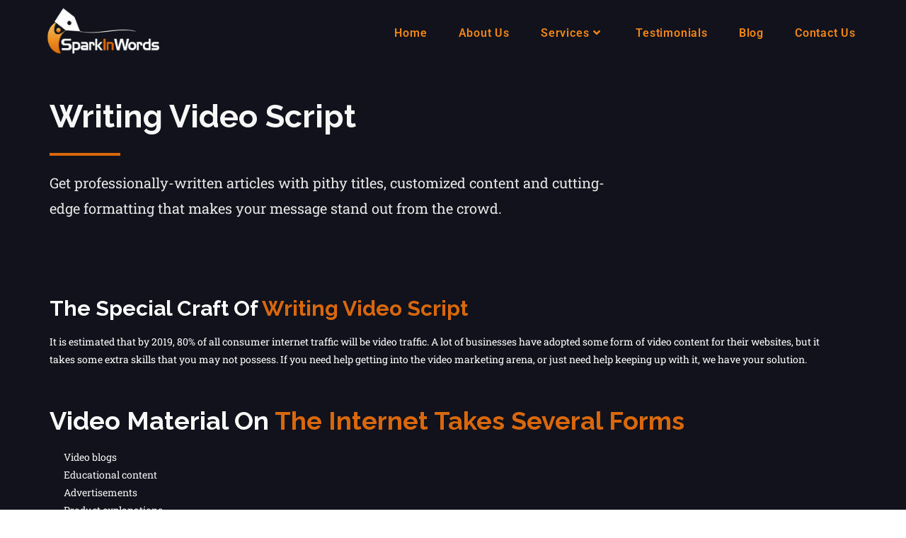

--- FILE ---
content_type: text/html; charset=UTF-8
request_url: https://sparkinwords.com/video-script-writing/
body_size: 25059
content:
<!DOCTYPE html>
<html class="html" lang="en-US">
<head>
	<meta charset="UTF-8">
	<link rel="profile" href="https://gmpg.org/xfn/11">



	
	
<meta name='robots' content='index, follow, max-image-preview:large, max-snippet:-1, max-video-preview:-1' />
<meta name="viewport" content="width=device-width, initial-scale=1">
	<!-- This site is optimized with the Yoast SEO plugin v26.7 - https://yoast.com/wordpress/plugins/seo/ -->
	<title>Video Script Writing - Best Website Development Services &amp; Content Writing in Varanasi</title>
	<meta name="description" content="A lot of businesses have adopted some form of video content for their websites, but it takes some extra skills that you may not possess." />
	<link rel="canonical" href="https://sparkinwords.com/video-script-writing/" />
	<meta property="og:locale" content="en_US" />
	<meta property="og:type" content="article" />
	<meta property="og:title" content="Video Script Writing - Best Website Development Services &amp; Content Writing in Varanasi" />
	<meta property="og:description" content="A lot of businesses have adopted some form of video content for their websites, but it takes some extra skills that you may not possess." />
	<meta property="og:url" content="https://sparkinwords.com/video-script-writing/" />
	<meta property="og:site_name" content="Best Website Development Services &amp; Content Writing in Varanasi" />
	<meta property="article:modified_time" content="2024-02-21T08:23:51+00:00" />
	<meta property="og:image" content="https://sparkinwords.com/wp-content/uploads/2023/05/bnn-logo.png" />
	<meta name="twitter:card" content="summary_large_image" />
	<meta name="twitter:label1" content="Est. reading time" />
	<meta name="twitter:data1" content="11 minutes" />
	<script type="application/ld+json" class="yoast-schema-graph">{"@context":"https://schema.org","@graph":[{"@type":"WebPage","@id":"https://sparkinwords.com/video-script-writing/","url":"https://sparkinwords.com/video-script-writing/","name":"Video Script Writing - Best Website Development Services &amp; Content Writing in Varanasi","isPartOf":{"@id":"https://sparkinwords.com/#website"},"primaryImageOfPage":{"@id":"https://sparkinwords.com/video-script-writing/#primaryimage"},"image":{"@id":"https://sparkinwords.com/video-script-writing/#primaryimage"},"thumbnailUrl":"https://sparkinwords.com/wp-content/uploads/2023/05/bnn-logo.png","datePublished":"2021-08-18T07:22:04+00:00","dateModified":"2024-02-21T08:23:51+00:00","description":"A lot of businesses have adopted some form of video content for their websites, but it takes some extra skills that you may not possess.","breadcrumb":{"@id":"https://sparkinwords.com/video-script-writing/#breadcrumb"},"inLanguage":"en-US","potentialAction":[{"@type":"ReadAction","target":["https://sparkinwords.com/video-script-writing/"]}]},{"@type":"ImageObject","inLanguage":"en-US","@id":"https://sparkinwords.com/video-script-writing/#primaryimage","url":"https://sparkinwords.com/wp-content/uploads/2023/05/bnn-logo.png","contentUrl":"https://sparkinwords.com/wp-content/uploads/2023/05/bnn-logo.png","width":96,"height":45,"caption":"website development in Varanasi & website design in Varanasi"},{"@type":"BreadcrumbList","@id":"https://sparkinwords.com/video-script-writing/#breadcrumb","itemListElement":[{"@type":"ListItem","position":1,"name":"Home","item":"https://sparkinwords.com/"},{"@type":"ListItem","position":2,"name":"Video Script Writing"}]},{"@type":"WebSite","@id":"https://sparkinwords.com/#website","url":"https://sparkinwords.com/","name":"Best Website Development Services &amp; Content Writing in Varanasi","description":"","publisher":{"@id":"https://sparkinwords.com/#organization"},"potentialAction":[{"@type":"SearchAction","target":{"@type":"EntryPoint","urlTemplate":"https://sparkinwords.com/?s={search_term_string}"},"query-input":{"@type":"PropertyValueSpecification","valueRequired":true,"valueName":"search_term_string"}}],"inLanguage":"en-US"},{"@type":["Organization","Place"],"@id":"https://sparkinwords.com/#organization","name":"SparkInWords","url":"https://sparkinwords.com/","logo":{"@id":"https://sparkinwords.com/video-script-writing/#local-main-organization-logo"},"image":{"@id":"https://sparkinwords.com/video-script-writing/#local-main-organization-logo"},"openingHoursSpecification":[{"@type":"OpeningHoursSpecification","dayOfWeek":["Monday","Tuesday","Wednesday","Thursday","Friday","Saturday","Sunday"],"opens":"09:00","closes":"17:00"}]},{"@type":"ImageObject","inLanguage":"en-US","@id":"https://sparkinwords.com/video-script-writing/#local-main-organization-logo","url":"https://sparkinwords.com/wp-content/uploads/2021/12/logo-2.png","contentUrl":"https://sparkinwords.com/wp-content/uploads/2021/12/logo-2.png","width":1400,"height":582,"caption":"SparkInWords"}]}</script>
	<!-- / Yoast SEO plugin. -->


<link rel='dns-prefetch' href='//fonts.googleapis.com' />
<link rel="alternate" type="application/rss+xml" title="Best Website Development Services &amp; Content Writing in Varanasi &raquo; Feed" href="https://sparkinwords.com/feed/" />
<link rel="alternate" type="application/rss+xml" title="Best Website Development Services &amp; Content Writing in Varanasi &raquo; Comments Feed" href="https://sparkinwords.com/comments/feed/" />
<link rel="alternate" title="oEmbed (JSON)" type="application/json+oembed" href="https://sparkinwords.com/wp-json/oembed/1.0/embed?url=https%3A%2F%2Fsparkinwords.com%2Fvideo-script-writing%2F" />
<link rel="alternate" title="oEmbed (XML)" type="text/xml+oembed" href="https://sparkinwords.com/wp-json/oembed/1.0/embed?url=https%3A%2F%2Fsparkinwords.com%2Fvideo-script-writing%2F&#038;format=xml" />
<style id='wp-img-auto-sizes-contain-inline-css'>
img:is([sizes=auto i],[sizes^="auto," i]){contain-intrinsic-size:3000px 1500px}
/*# sourceURL=wp-img-auto-sizes-contain-inline-css */
</style>
<style id='classic-theme-styles-inline-css'>
/*! This file is auto-generated */
.wp-block-button__link{color:#fff;background-color:#32373c;border-radius:9999px;box-shadow:none;text-decoration:none;padding:calc(.667em + 2px) calc(1.333em + 2px);font-size:1.125em}.wp-block-file__button{background:#32373c;color:#fff;text-decoration:none}
/*# sourceURL=/wp-includes/css/classic-themes.min.css */
</style>
<link rel='stylesheet' id='wpo_min-header-0-css' href='https://sparkinwords.com/wp-content/cache/wpo-minify/1767695569/assets/wpo-minify-header-66714b04.min.css' media='all' />
<!--n2css--><!--n2js--><script id="jquery-js-after">
!function($){"use strict";$(document).ready(function(){$(this).scrollTop()>100&&$(".hfe-scroll-to-top-wrap").removeClass("hfe-scroll-to-top-hide"),$(window).scroll(function(){$(this).scrollTop()<100?$(".hfe-scroll-to-top-wrap").fadeOut(300):$(".hfe-scroll-to-top-wrap").fadeIn(300)}),$(".hfe-scroll-to-top-wrap").on("click",function(){$("html, body").animate({scrollTop:0},300);return!1})})}(jQuery);
!function($){'use strict';$(document).ready(function(){var bar=$('.hfe-reading-progress-bar');if(!bar.length)return;$(window).on('scroll',function(){var s=$(window).scrollTop(),d=$(document).height()-$(window).height(),p=d? s/d*100:0;bar.css('width',p+'%')});});}(jQuery);
//# sourceURL=jquery-js-after
</script>
<script src="https://sparkinwords.com/wp-content/cache/wpo-minify/1767695569/assets/wpo-minify-header-d25a1f2f.min.js" id="wpo_min-header-0-js"></script>
<link rel="https://api.w.org/" href="https://sparkinwords.com/wp-json/" /><link rel="alternate" title="JSON" type="application/json" href="https://sparkinwords.com/wp-json/wp/v2/pages/2556" /><link rel="EditURI" type="application/rsd+xml" title="RSD" href="https://sparkinwords.com/xmlrpc.php?rsd" />
<link rel='shortlink' href='https://sparkinwords.com/?p=2556' />

<!-- HR Scroll Top Dynamic Style -->
<style>
    .hrscroll-top a img{
        background: #000000 !important;
    }
    .hrscroll-top a img:hover{
        background: #000000 !important;
    }
     
    .hrscroll-top a img{
        border-radius: 50% !important;
    }
         
</style>
<!-- HR Scroll Top Dynamic Script -->
<script>
    jQuery(document).ready(function () {
        jQuery('.hrscroll-top a img').on('click', function(){
            jQuery('body, html').animate({scrollTop: 0}, 650 );
            return false;
        });
    });
</script><meta name="generator" content="Elementor 3.31.5; features: additional_custom_breakpoints, e_element_cache; settings: css_print_method-internal, google_font-enabled, font_display-auto">
			<style>
				.e-con.e-parent:nth-of-type(n+4):not(.e-lazyloaded):not(.e-no-lazyload),
				.e-con.e-parent:nth-of-type(n+4):not(.e-lazyloaded):not(.e-no-lazyload) * {
					background-image: none !important;
				}
				@media screen and (max-height: 1024px) {
					.e-con.e-parent:nth-of-type(n+3):not(.e-lazyloaded):not(.e-no-lazyload),
					.e-con.e-parent:nth-of-type(n+3):not(.e-lazyloaded):not(.e-no-lazyload) * {
						background-image: none !important;
					}
				}
				@media screen and (max-height: 640px) {
					.e-con.e-parent:nth-of-type(n+2):not(.e-lazyloaded):not(.e-no-lazyload),
					.e-con.e-parent:nth-of-type(n+2):not(.e-lazyloaded):not(.e-no-lazyload) * {
						background-image: none !important;
					}
				}
			</style>
			<meta name="redi-version" content="1.2.7" /><link rel="manifest" href="https://sparkinwords.com/manifest.json">
  <link rel="preload" as="font">
	<meta property="og:image:secure_url" content="https://sparkinwords.com/wp-content/uploads/2021/12/cropped-logo-2.png"/>
	
 <meta name="description" content="Specializing in content writing in Varanasi, we provide SEO-optimized content for high viewership. Our services also include website development and SEO.">
<meta property="og:image" content="https://sparkinwords.com/wp-content/uploads/2021/12/cropped-logo-2.png" />
	
<meta name="keywords" content="content writing in Varanasi,Web Designing In Varanasi, content writing services India, content writers in Varanasi, content writing jobs in Varanasi, content writing company in Varanasi, content writing companies in Bangalore, website development in varanasi, website developer near me, web development company in varanasi, ecommerce website development, SEO Content, Research Writing, Article Writing, Article Rewriting, Personal Branding, Website Content, Emails, Newspaper Ads, Testimonial, blog writing, Content Writing, Editorials, Writing Video Script, Essays, Search Engine Ads, Newsletters, Creative Writing, Corporate Writing, Advertising, businesses, content writer in india, content writer services, website content writer,freelance web developer, freelance writer, Academic Work, Blog Posts, Brochures, Magazine Article Writing, Resumes, Cover Letters, Research Article Writing, Product Description, Flyers, website development, logo design, web development company in varanasi, website design in varanasi, digital marketing in varanasi,website development in varanasi, graphic design,web designers near me, ecommerce website development, website developer near me, wordpress development company - sparkinwords">
<meta name="google-site-verification" content="EPsXaAmWM5UN7MJR3I_taprYEExpoiRj3Sk7QxR98po" />
<meta name="google-site-verification" content="uQrsqxN90vUW5ro5xBTT_OcJsxyEXXWrCHfBzO0jymc" />
<!-- Google tag (gtag.js) -->
<script async src="https://www.googletagmanager.com/gtag/js?id=G-LZJGW64VTC"></script>
<script>
  window.dataLayer = window.dataLayer || [];
  function gtag(){dataLayer.push(arguments);}
  gtag('js', new Date());

  gtag('config', 'G-LZJGW64VTC');
</script>
<!-- Google tag (gtag.js) --> <script async src="https://www.googletagmanager.com/gtag/js?id=AW-928853855"></script> <script> window.dataLayer = window.dataLayer || []; function gtag(){dataLayer.push(arguments);} gtag('js', new Date()); gtag('config', 'AW-928853855'); </script><link rel="icon" href="https://sparkinwords.com/wp-content/uploads/2021/08/favicon.png" sizes="32x32" />
<link rel="icon" href="https://sparkinwords.com/wp-content/uploads/2021/08/favicon.png" sizes="192x192" />
<link rel="apple-touch-icon" href="https://sparkinwords.com/wp-content/uploads/2021/08/favicon.png" />
<meta name="msapplication-TileImage" content="https://sparkinwords.com/wp-content/uploads/2021/08/favicon.png" />
		<style id="wp-custom-css">
			/* Restore bullets for content */.elementor-text-editor ul,.wp-block-list{list-style:disc !important;padding-left:20px !important}.elementor-text-editor li,.wp-block-list li{margin-bottom:8px}.wp-block-latest-posts.wp-block-latest-posts__list li{background:#11121c;color:#fff;margin:10px;padding:10px;border-radius:10px}div#ocean_social_share-2{box-shadow:5px 10px #888888;border:2px solid #11121c66;padding:10px}a.wp-block-latest-posts__post-title{color:#fff}div#block-13{box-shadow:5px 10px #888888;border:2px solid #11121c66;padding:10px}div#block-3{box-shadow:5px 10px #888888;border:2px solid #11121c66;padding:10px}#about-header{animation:moveUpDown 5s ease-in-out infinite}@keyframes moveUpDown{0%{left:0}50%{left:15px}100%{left:0}}#arrow-left{animation:ArrowmoveUpDown 2s infinite}/*testimonial*/@keyframes ArrowmoveUpDown{0%,100%{transform:translatex(0)}50%{transform:translatex(-20px)}}.bdt-panel-slide-text.bdt-transition-slide-bottom{font-weight:600;color:#000000;background:#ffffff;padding:5px 10px;border-radius:5px;width:65%;position:absolute;bottom:105px;top:70%}.bdt-panel-slide-thumb.bdt-background-cover{background-size:auto;background-position:center}.bdt-panel-slide-text.bdt-transition-slide-bottom a:hover{color:#04171a}figcaption.elementor-image-carousel-caption{display:none}.elementor-widget-image-carousel .swiper .swiper-slide figure::before{content:"";position:absolute;top:0;bottom:0;left:0;right:0;background-color:rgba(4,23,26,.40);visibility:hidden;-webkit-transform-origin:top center;transform-origin:top center;-webkit-transform:scaleY(0) translateZ(100px);transform:scaleY(0) translateZ(100px);-webkit-transition:opacity 500ms ease,visibility 500ms ease,-webkit-transform 700ms ease;transition:opacity 500ms ease,visibility 500ms ease,-webkit-transform 700ms ease;transition:opacity 500ms ease,visibility 500ms ease,transform 700ms ease;transition:opacity 500ms ease,visibility 500ms ease,transform 700ms ease,-webkit-transform 700ms ease;z-index:1}.tss-wrapper .tss-img-circle .profile-img-wrapper img{-webkit-border-radius:50%;-moz-border-radius:50%;border-radius:50%;border:2px solid #f9be17;padding:4px}.tss-wrapper .tss-layout1 .item-content,.tss-wrapper .tss-carousel1 .item-content{color:#fff !important;font-size:34px;line-height:50px;font-weight:400;font-family:'Syne';font-style:normal!important;padding-right:100px!important}.tss-wrapper .tss-carousel1 .item-content-wrapper,.tss-wrapper .tss-layout1 .item-content-wrapper{padding:0!important}.tss-wrapper .tss-layout1 .item-content-wrapper:before,.tss-wrapper .tss-carousel1 .item-content-wrapper:before{display:none}.tss-wrapper .tss-layout1 .tss-meta-info.tss-left,.tss-wrapper .tss-carousel1 .tss-meta-info.tss-left{flex:1!important}.figure.swiper-slide-inner::before{content:"";position:absolute;top:0;bottom:0;left:0;right:0;background-color:rgba(4,23,26),.40);visibility:hidden;-webkit-transform-origin:top center;transform-origin:top center;-webkit-transform:scaleY(0) translateZ(100px);transform:scaleY(0) translateZ(100px);-webkit-transition:opacity 500ms ease,visibility 500ms ease,-webkit-transform 700ms ease;transition:opacity 500ms ease,visibility 500ms ease,-webkit-transform 700ms ease;transition:opacity 500ms ease,visibility 500ms ease,transform 700ms ease;transition:opacity 500ms ease,visibility 500ms ease,transform 700ms ease,-webkit-transform 700ms ease;z-index:1}figure.swiper-slide-inner:hover figcaption.elementor-image-carousel-caption{display:block;background:#f7be18;width:40%;position:absolute;top:80%;left:22px;padding:5px 10px;transition:.5s ease;transform:translate(0%,0%);-ms-transform:translate(0%,0%)}.elementor-widget-eael-feature-list .eael-feature-list-items .eael-feature-list-item .eael-feature-list-icon-box .eael-feature-list-icon i{color:#f9be17}div.wpforms-container-full .wpforms-form .choices .choices__list--single{font-size:1em;line-height:52px}.main-slider-two__shape-img-1{position:absolute;right:-410px;top:10px;z-index:-1}img.main-slider-two__shape-1{position:relative;right:0;top:150px;animation:moveVertical 5s ease-in-out infinite}@keyframes moveVertical{0%{top:0}50%{top:15px}100%{top:0}}#change-color:hover .elementskit-info-box-icon{background-color:#04171A}@keyframes run{0%{left:0}50%{left:40%}100%{left:0}}#move-arrow{position:absolute;right:40px;top:-15px}img.arrow{display:block;position:relative;animation:linear infinite;animation-name:run;animation-duration:5s}@keyframes run{0%{left:0}50%{left:40%}100%{left:0}}.box-body h3.elementskit-info-box-title{animation:counter 2s steps(886) forwards}@keyframes counter{from{content:"0"}to{content:"886"}}.elementor-11605 .elementor-element.elementor-element-085fc8f .elementor-icon i:hover{transform:rotate(0deg)}.tss-wrapper .tss-layout1 .item-content-wrapper:after,.tss-wrapper .tss-carousel1 .item-content-wrapper:after{display:none}.till-subheading h2 span{position:absolute;top:0;left:50%;background-color:#fff;padding:4px 20px 6px;transform:translateX(-50%) rotate(-6deg);left:50%}span.big{position:relative;display:inline-block;background-color:#04171a;color:#f9be17;padding:0 34px 20px;border-radius:60px;left:-5px;z-index:9}.tss-wrapper .tss-carousel1 .item-content-wrapper,.tss-wrapper .tss-layout1 .item-content-wrapper{padding:30px;background:#f8f8f800!important;flex:3;position:relative}.tss-wrapper .tss-layout1 .item-content,.tss-wrapper .tss-carousel1 .item-content{color:#fff!important}.tss-carousel-main .swiper-arrow,.tss-carousel .swiper-arrow{background:#2550ea;width:50px;height:50px;display:block;border-radius:4px;text-align:center;margin-left:83% !important;margin-top:5% !important;line-height:30px;/* margin-top:-15px;*//* opacity:0;*/border-radius:50px;/* padding:22px;*/margin-right:10%;-webkit-transition:all 0.3s;transition:all 0.3s}.tss-wrapper .single-item-wrapper h3.author-name{color:#f9be17;position:absolute!important;left:26%;top:80%}.tss-wrapper .tss-even .tss-grid-item{height:260px!important}.tss-carousel-main .swiper-arrow >i,.tss-carousel .swiper-arrow >i{line-height:50px!important}form textarea{min-height:70px}ul{list-style:none}.particles-js-canvas-el{width:1400px!important;height:700px!important;position:absolute;z-index:0;top:0}.elementor-1734 .elementor-element.elementor-element-ea4d2fa .eael-contact-form-7 .wpcf7-form input[type="submit"]{fill:#FFF;color:#FFF;background-color:transparent;background-image:linear-gradient(92.7deg,#B324D7 0,#FE577F 100%)}#site-header{background-color:#11121c!important}section.elementor-section.elementor-inner-section.elementor-element.elementor-element-6def431.elementor-section-boxed.elementor-section-height-default.elementor-section-height-default a{color:#bdbfd4}a:focus{outline:solid 0 !important}h4.widget-title{font-weight:800 !important;font-size:20px !important}h3.elementor-heading-title.elementor-size-default{font-weight:700 !important}.elementor-element.elementor-element-jtqnlxa .elementor-icon i{text-align:center}textarea.wpcf7-form-control.wpcf7-textarea.wpcf7-validates-as-required{height:80px}.oceanwp-widget-recent-posts-li,.widget_categories li,.widget_recent_entries li,.widget_archive li,.widget_recent_comments li,.widget-recent-posts-icons li,.site-footer .widget_nav_menu li{border-bottom:0 solid #e9e9e9}.oceanwp-widget-recent-posts-li:first-child,.widget_categories li:first-child,.widget_recent_entries li:first-child,.widget_archive li:first-child,.widget_recent_comments li:first-child,.widget-recent-posts-icons li:first-child,.site-footer .widget_nav_menu li:first-child{border-top:0 solid #e9e9e9}.textwidget ul li i{font-size:20px;color:#d8680b;position:absolute;left:74%;padding-top:5px}.textwidget ul li{padding-left:30px}div.wpforms-container-full .wpforms-form textarea.wpforms-field-small{height:40px !important}img.eael-flipbox-image-as-icon{width:100px}.elementor-4818 .elementor-element.elementor-element-7ced59d::before,.elementor-4818 .elementor-element.elementor-element-7f4f220::before{content:"";display:block;background-color:#fff0e6;border-top-right-radius:40px;border-bottom-right-radius:40px;position:absolute;top:5%;left:0;right:auto;bottom:5%;width:70%}.menu-quick-links-container,.menu-services-container{padding-left:20px}img.scaled-image{border:0 #3eadc9 dotted;margin:0}.eael-testimonial-item .eael-testimonial-quote::after{display:none}.ekit-wid-con .elementskit-post-image-card .elementskit-entry-header .elementskit-entry-thumb>img{height:220px}#footer-widgets .footer-box .widget-title{color:#000}.elementor-9543 .elementor-element.elementor-element-3c9647d .eael-fancy-text-strings{background:linear-gradient(90.22deg,#58ebff .19%,#e6f85e 101.84%);background-clip:text;-webkit-background-clip:text;/* -webkit-text-stroke:1px #f18616;*/}@media only screen and (max-width:600px){.textwidget ul li i{left:10%}.tss-wrapper .tss-layout1 .item-content,.tss-wrapper .tss-carousel1 .item-content{color:#fff !important;font-size:22px;line-height:28px;font-weight:400;font-family:'Syne';padding-right:0 !important;margin-top:30px}.tss-wrapper .single-item-wrapper h3.author-name{color:#f9be17;position:absolute !important;left:4%;top:150px}span.big{padding:1px 28px 8px}div.wpforms-container-full .wpforms-form .wpforms-one-half,div.wpforms-container-full .wpforms-form .wpforms-three-sixths,div.wpforms-container-full .wpforms-form .wpforms-two-fourths{width:calc(100%)}div.wpforms-container-full .wpforms-form .wpforms-one-half{margin-left:0}.main-slider-two__shape-img-1{position:absolute;right:0;top:-4px;z-index:-1;width:40px}#move-arrow{position:absolute;right:65px;top:-10px;width:55px}.sliding-text__list li span{font-size:26px!important;line-height:0!important;margin-left:10px;margin-right:10px;top:8px;position:relative;display:inline-block}.tss-carousel-main .swiper-arrow,.tss-carousel .swiper-arrow{display:none}.sliding-text__list li{font-size:23px!important}ul.sliding-text__list.list-unstyled{position:relative;flex-wrap:nowrap!important;align-items:center}}}body{overflow-x:hidden}.elementor-shape-bottom{bottom:-1px;animation:wave 22s cubic-bezier( 0.36,0.45,0.63,0.53) infinite;width:210%}@keyframes wave{0%{margin-left:0}50%{margin-left:-1600px}100%{margin-left:0}}/* image zoom effect:*/.imagehover{transition:all 0.5s ease-in-out}.imagehover:hover{transform:scale(1.05)}.imgcontainer{overflow:hidden}/* @media screen and (max-width:992px){svg.discover{max-width:35vmin}}*//*Media Query for large screen*//* @media screen and (min-width:1300px){svg.discover{width:28vmin}}*/#btn{-webkit-box-align:center;-ms-flex-align:center;align-items:center;background:#efa53a none repeat scroll 0 0;border-radius:50px;color:#ffffff;display:-webkit-inline-box;display:-ms-inline-flexbox;display:inline-flex;height:70px;letter-spacing:1px;line-height:1;margin-right:15px;overflow:hidden;padding:20px 100px 20px 50px;position:relative;text-transform:capitalize;-webkit-box-shadow:0 16px 32px rgba(0,0,0,.2);box-shadow:0 16px 32px rgba(0,0,0,.2)}/* Styling the first dot */#custom-dots .s-dots span:first-child{background:#e7811d;border:2px solid #e7811d;/* left:15px;*/position:absolute;top:0}/* General dot styling */#custom-dots .s-dots span{border-radius:50%;display:block;height:15px;width:15px;border:2px solid #e7811d}#custom-dots .s-dots span:nth-child(2){border:2px solid #e7811d;left:7.5px;position:absolute;top:0}#custom-dots .s-dots span:nth-child(3){border:2px solid #e7811d;left:19.8px;position:absolute;top:0}.s-dots{position:relative;display:flex}/* Hides the icon by default */.elementor-13944 .elementor-element.elementor-element-e2645a2 .eael-creative-button i{visibility:hidden}/* Shows the icon and applies styles on hover */.elementor-13944 .elementor-element.elementor-element-e2645a2 .eael-creative-button:hover i{visibility:visible;color:#e07007}.faded-text{-webkit-animation:linear infinite alternate;-webkit-animation-name:run;-webkit-animation-duration:25s}.faded-text{position:absolute;left:0;top:0;width:100%;top:55px;text-align:center;font-family:'Gilroy-Bold',sans-serif}.faded-text .f-text{position:relative;display:block;text-transform:uppercase}.faded-text.light .f-text span{color:#0f2c36;text-shadow:-1px -1px 0 rgba(255,255,255,0.07),1px -1px 0 rgba(255,255,255,0.07),-1px 1px 0 rgba(255,255,255,0.07),1px 1px 0 rgba(255,255,255,0.07)}/* For screens between 768px and 1024px */@media only screen and (min-width:768px) and (max-width:1024px){.tss-wrapper .tss-layout1 .item-content,.tss-wrapper .tss-carousel1 .item-content{font-size:20px!important;line-height:36px!important}.tss-carousel .swiper-button-next,.swiper-button-next,.swiper-button-prev{right:-50px!important;top:59%!important}ul.sliding-text__list.list-unstyled{position:relative;display:flex;flex-wrap:nowrap!important}body:not(.rtl) .elementor-11605 .elementor-element.elementor-element-085fc8f{left:90px!important}.elementor-11605 .elementor-element.elementor-element-085fc8f{bottom:45px!important}.elementor-11605 .elementor-element.elementor-element-363778c>.elementor-widget-container{padding:0 0 0 35px}.elementor-11605 .elementor-element.elementor-element-363778c{bottom:-8px!important}svg{max-width:25vmin!important}span.big{position:relative;display:inline-block;background-color:#04171a;padding:10px 34px 10px!important}}@media only screen and (max-width:1024px){.tss-wrapper .tss-layout1 .item-content,.tss-wrapper .tss-carousel1 .item-content{font-size:20px!important;line-height:36px!important}.tss-carousel .swiper-button-next,.swiper-button-next,.swiper-button-prev{right:-50px!important;top:59%!important}ul.sliding-text__list.list-unstyled{position:relative;display:flex;flex-wrap:nowrap!important}span.big{position:relative;display:inline-block;background-color:#04171a;padding:10px 34px 10px}}		</style>
		<!-- OceanWP CSS -->
<style type="text/css">
/* Colors */a:hover,a.light:hover,.theme-heading .text::before,.theme-heading .text::after,#top-bar-content >a:hover,#top-bar-social li.oceanwp-email a:hover,#site-navigation-wrap .dropdown-menu >li >a:hover,#site-header.medium-header #medium-searchform button:hover,.oceanwp-mobile-menu-icon a:hover,.blog-entry.post .blog-entry-header .entry-title a:hover,.blog-entry.post .blog-entry-readmore a:hover,.blog-entry.thumbnail-entry .blog-entry-category a,ul.meta li a:hover,.dropcap,.single nav.post-navigation .nav-links .title,body .related-post-title a:hover,body #wp-calendar caption,body .contact-info-widget.default i,body .contact-info-widget.big-icons i,body .custom-links-widget .oceanwp-custom-links li a:hover,body .custom-links-widget .oceanwp-custom-links li a:hover:before,body .posts-thumbnails-widget li a:hover,body .social-widget li.oceanwp-email a:hover,.comment-author .comment-meta .comment-reply-link,#respond #cancel-comment-reply-link:hover,#footer-widgets .footer-box a:hover,#footer-bottom a:hover,#footer-bottom #footer-bottom-menu a:hover,.sidr a:hover,.sidr-class-dropdown-toggle:hover,.sidr-class-menu-item-has-children.active >a,.sidr-class-menu-item-has-children.active >a >.sidr-class-dropdown-toggle,input[type=checkbox]:checked:before{color:#d8680b}.single nav.post-navigation .nav-links .title .owp-icon use,.blog-entry.post .blog-entry-readmore a:hover .owp-icon use,body .contact-info-widget.default .owp-icon use,body .contact-info-widget.big-icons .owp-icon use{stroke:#d8680b}input[type="button"],input[type="reset"],input[type="submit"],button[type="submit"],.button,#site-navigation-wrap .dropdown-menu >li.btn >a >span,.thumbnail:hover i,.thumbnail:hover .link-post-svg-icon,.post-quote-content,.omw-modal .omw-close-modal,body .contact-info-widget.big-icons li:hover i,body .contact-info-widget.big-icons li:hover .owp-icon,body div.wpforms-container-full .wpforms-form input[type=submit],body div.wpforms-container-full .wpforms-form button[type=submit],body div.wpforms-container-full .wpforms-form .wpforms-page-button,.woocommerce-cart .wp-element-button,.woocommerce-checkout .wp-element-button,.wp-block-button__link{background-color:#d8680b}.widget-title{border-color:#d8680b}blockquote{border-color:#d8680b}.wp-block-quote{border-color:#d8680b}#searchform-dropdown{border-color:#d8680b}.dropdown-menu .sub-menu{border-color:#d8680b}.blog-entry.large-entry .blog-entry-readmore a:hover{border-color:#d8680b}.oceanwp-newsletter-form-wrap input[type="email"]:focus{border-color:#d8680b}.social-widget li.oceanwp-email a:hover{border-color:#d8680b}#respond #cancel-comment-reply-link:hover{border-color:#d8680b}body .contact-info-widget.big-icons li:hover i{border-color:#d8680b}body .contact-info-widget.big-icons li:hover .owp-icon{border-color:#d8680b}#footer-widgets .oceanwp-newsletter-form-wrap input[type="email"]:focus{border-color:#d8680b}input[type="button"]:hover,input[type="reset"]:hover,input[type="submit"]:hover,button[type="submit"]:hover,input[type="button"]:focus,input[type="reset"]:focus,input[type="submit"]:focus,button[type="submit"]:focus,.button:hover,.button:focus,#site-navigation-wrap .dropdown-menu >li.btn >a:hover >span,.post-quote-author,.omw-modal .omw-close-modal:hover,body div.wpforms-container-full .wpforms-form input[type=submit]:hover,body div.wpforms-container-full .wpforms-form button[type=submit]:hover,body div.wpforms-container-full .wpforms-form .wpforms-page-button:hover,.woocommerce-cart .wp-element-button:hover,.woocommerce-checkout .wp-element-button:hover,.wp-block-button__link:hover{background-color:#ea831d}table th,table td,hr,.content-area,body.content-left-sidebar #content-wrap .content-area,.content-left-sidebar .content-area,#top-bar-wrap,#site-header,#site-header.top-header #search-toggle,.dropdown-menu ul li,.centered-minimal-page-header,.blog-entry.post,.blog-entry.grid-entry .blog-entry-inner,.blog-entry.thumbnail-entry .blog-entry-bottom,.single-post .entry-title,.single .entry-share-wrap .entry-share,.single .entry-share,.single .entry-share ul li a,.single nav.post-navigation,.single nav.post-navigation .nav-links .nav-previous,#author-bio,#author-bio .author-bio-avatar,#author-bio .author-bio-social li a,#related-posts,#comments,.comment-body,#respond #cancel-comment-reply-link,#blog-entries .type-page,.page-numbers a,.page-numbers span:not(.elementor-screen-only),.page-links span,body #wp-calendar caption,body #wp-calendar th,body #wp-calendar tbody,body .contact-info-widget.default i,body .contact-info-widget.big-icons i,body .contact-info-widget.big-icons .owp-icon,body .contact-info-widget.default .owp-icon,body .posts-thumbnails-widget li,body .tagcloud a{border-color:}a{color:#262626}a .owp-icon use{stroke:#262626}a:hover{color:#ea831d}a:hover .owp-icon use{stroke:#ea831d}body .theme-button,body input[type="submit"],body button[type="submit"],body button,body .button,body div.wpforms-container-full .wpforms-form input[type=submit],body div.wpforms-container-full .wpforms-form button[type=submit],body div.wpforms-container-full .wpforms-form .wpforms-page-button,.woocommerce-cart .wp-element-button,.woocommerce-checkout .wp-element-button,.wp-block-button__link{background-color:#d8680b}body .theme-button:hover,body input[type="submit"]:hover,body button[type="submit"]:hover,body button:hover,body .button:hover,body div.wpforms-container-full .wpforms-form input[type=submit]:hover,body div.wpforms-container-full .wpforms-form input[type=submit]:active,body div.wpforms-container-full .wpforms-form button[type=submit]:hover,body div.wpforms-container-full .wpforms-form button[type=submit]:active,body div.wpforms-container-full .wpforms-form .wpforms-page-button:hover,body div.wpforms-container-full .wpforms-form .wpforms-page-button:active,.woocommerce-cart .wp-element-button:hover,.woocommerce-checkout .wp-element-button:hover,.wp-block-button__link:hover{background-color:#eaa45d}body .theme-button,body input[type="submit"],body button[type="submit"],body button,body .button,body div.wpforms-container-full .wpforms-form input[type=submit],body div.wpforms-container-full .wpforms-form button[type=submit],body div.wpforms-container-full .wpforms-form .wpforms-page-button,.woocommerce-cart .wp-element-button,.woocommerce-checkout .wp-element-button,.wp-block-button__link{border-color:#ffffff}body .theme-button:hover,body input[type="submit"]:hover,body button[type="submit"]:hover,body button:hover,body .button:hover,body div.wpforms-container-full .wpforms-form input[type=submit]:hover,body div.wpforms-container-full .wpforms-form input[type=submit]:active,body div.wpforms-container-full .wpforms-form button[type=submit]:hover,body div.wpforms-container-full .wpforms-form button[type=submit]:active,body div.wpforms-container-full .wpforms-form .wpforms-page-button:hover,body div.wpforms-container-full .wpforms-form .wpforms-page-button:active,.woocommerce-cart .wp-element-button:hover,.woocommerce-checkout .wp-element-button:hover,.wp-block-button__link:hover{border-color:#ffffff}form input[type="text"],form input[type="password"],form input[type="email"],form input[type="url"],form input[type="date"],form input[type="month"],form input[type="time"],form input[type="datetime"],form input[type="datetime-local"],form input[type="week"],form input[type="number"],form input[type="search"],form input[type="tel"],form input[type="color"],form select,form textarea,.select2-container .select2-choice,.woocommerce .woocommerce-checkout .select2-container--default .select2-selection--single{border-color:#ddb86e}body div.wpforms-container-full .wpforms-form input[type=date],body div.wpforms-container-full .wpforms-form input[type=datetime],body div.wpforms-container-full .wpforms-form input[type=datetime-local],body div.wpforms-container-full .wpforms-form input[type=email],body div.wpforms-container-full .wpforms-form input[type=month],body div.wpforms-container-full .wpforms-form input[type=number],body div.wpforms-container-full .wpforms-form input[type=password],body div.wpforms-container-full .wpforms-form input[type=range],body div.wpforms-container-full .wpforms-form input[type=search],body div.wpforms-container-full .wpforms-form input[type=tel],body div.wpforms-container-full .wpforms-form input[type=text],body div.wpforms-container-full .wpforms-form input[type=time],body div.wpforms-container-full .wpforms-form input[type=url],body div.wpforms-container-full .wpforms-form input[type=week],body div.wpforms-container-full .wpforms-form select,body div.wpforms-container-full .wpforms-form textarea{border-color:#ddb86e}form input[type="text"]:focus,form input[type="password"]:focus,form input[type="email"]:focus,form input[type="tel"]:focus,form input[type="url"]:focus,form input[type="search"]:focus,form textarea:focus,.select2-drop-active,.select2-dropdown-open.select2-drop-above .select2-choice,.select2-dropdown-open.select2-drop-above .select2-choices,.select2-drop.select2-drop-above.select2-drop-active,.select2-container-active .select2-choice,.select2-container-active .select2-choices{border-color:#e8832c}body div.wpforms-container-full .wpforms-form input:focus,body div.wpforms-container-full .wpforms-form textarea:focus,body div.wpforms-container-full .wpforms-form select:focus{border-color:#e8832c}form input[type="text"],form input[type="password"],form input[type="email"],form input[type="url"],form input[type="date"],form input[type="month"],form input[type="time"],form input[type="datetime"],form input[type="datetime-local"],form input[type="week"],form input[type="number"],form input[type="search"],form input[type="tel"],form input[type="color"],form select,form textarea,.woocommerce .woocommerce-checkout .select2-container--default .select2-selection--single{background-color:rgba(0,0,0,0)}body div.wpforms-container-full .wpforms-form input[type=date],body div.wpforms-container-full .wpforms-form input[type=datetime],body div.wpforms-container-full .wpforms-form input[type=datetime-local],body div.wpforms-container-full .wpforms-form input[type=email],body div.wpforms-container-full .wpforms-form input[type=month],body div.wpforms-container-full .wpforms-form input[type=number],body div.wpforms-container-full .wpforms-form input[type=password],body div.wpforms-container-full .wpforms-form input[type=range],body div.wpforms-container-full .wpforms-form input[type=search],body div.wpforms-container-full .wpforms-form input[type=tel],body div.wpforms-container-full .wpforms-form input[type=text],body div.wpforms-container-full .wpforms-form input[type=time],body div.wpforms-container-full .wpforms-form input[type=url],body div.wpforms-container-full .wpforms-form input[type=week],body div.wpforms-container-full .wpforms-form select,body div.wpforms-container-full .wpforms-form textarea{background-color:rgba(0,0,0,0)}.site-breadcrumbs,.background-image-page-header .site-breadcrumbs{color:#ffffff}.site-breadcrumbs ul li .breadcrumb-sep,.site-breadcrumbs ol li .breadcrumb-sep{color:#d8680b}.site-breadcrumbs a,.background-image-page-header .site-breadcrumbs a{color:#D8680B}.site-breadcrumbs a .owp-icon use,.background-image-page-header .site-breadcrumbs a .owp-icon use{stroke:#D8680B}.site-breadcrumbs a:hover,.background-image-page-header .site-breadcrumbs a:hover{color:#f2892e}.site-breadcrumbs a:hover .owp-icon use,.background-image-page-header .site-breadcrumbs a:hover .owp-icon use{stroke:#f2892e}body{color:#000000}h4{color:#333333}/* OceanWP Style Settings CSS */.theme-button,input[type="submit"],button[type="submit"],button,.button,body div.wpforms-container-full .wpforms-form input[type=submit],body div.wpforms-container-full .wpforms-form button[type=submit],body div.wpforms-container-full .wpforms-form .wpforms-page-button{border-style:solid}.theme-button,input[type="submit"],button[type="submit"],button,.button,body div.wpforms-container-full .wpforms-form input[type=submit],body div.wpforms-container-full .wpforms-form button[type=submit],body div.wpforms-container-full .wpforms-form .wpforms-page-button{border-width:1px}form input[type="text"],form input[type="password"],form input[type="email"],form input[type="url"],form input[type="date"],form input[type="month"],form input[type="time"],form input[type="datetime"],form input[type="datetime-local"],form input[type="week"],form input[type="number"],form input[type="search"],form input[type="tel"],form input[type="color"],form select,form textarea{padding:5px 15px 5px 15px}body div.wpforms-container-full .wpforms-form input[type=date],body div.wpforms-container-full .wpforms-form input[type=datetime],body div.wpforms-container-full .wpforms-form input[type=datetime-local],body div.wpforms-container-full .wpforms-form input[type=email],body div.wpforms-container-full .wpforms-form input[type=month],body div.wpforms-container-full .wpforms-form input[type=number],body div.wpforms-container-full .wpforms-form input[type=password],body div.wpforms-container-full .wpforms-form input[type=range],body div.wpforms-container-full .wpforms-form input[type=search],body div.wpforms-container-full .wpforms-form input[type=tel],body div.wpforms-container-full .wpforms-form input[type=text],body div.wpforms-container-full .wpforms-form input[type=time],body div.wpforms-container-full .wpforms-form input[type=url],body div.wpforms-container-full .wpforms-form input[type=week],body div.wpforms-container-full .wpforms-form select,body div.wpforms-container-full .wpforms-form textarea{padding:5px 15px 5px 15px;height:auto}form input[type="text"],form input[type="password"],form input[type="email"],form input[type="url"],form input[type="date"],form input[type="month"],form input[type="time"],form input[type="datetime"],form input[type="datetime-local"],form input[type="week"],form input[type="number"],form input[type="search"],form input[type="tel"],form input[type="color"],form select,form textarea,.woocommerce .woocommerce-checkout .select2-container--default .select2-selection--single{border-style:solid}body div.wpforms-container-full .wpforms-form input[type=date],body div.wpforms-container-full .wpforms-form input[type=datetime],body div.wpforms-container-full .wpforms-form input[type=datetime-local],body div.wpforms-container-full .wpforms-form input[type=email],body div.wpforms-container-full .wpforms-form input[type=month],body div.wpforms-container-full .wpforms-form input[type=number],body div.wpforms-container-full .wpforms-form input[type=password],body div.wpforms-container-full .wpforms-form input[type=range],body div.wpforms-container-full .wpforms-form input[type=search],body div.wpforms-container-full .wpforms-form input[type=tel],body div.wpforms-container-full .wpforms-form input[type=text],body div.wpforms-container-full .wpforms-form input[type=time],body div.wpforms-container-full .wpforms-form input[type=url],body div.wpforms-container-full .wpforms-form input[type=week],body div.wpforms-container-full .wpforms-form select,body div.wpforms-container-full .wpforms-form textarea{border-style:solid}form input[type="text"],form input[type="password"],form input[type="email"],form input[type="url"],form input[type="date"],form input[type="month"],form input[type="time"],form input[type="datetime"],form input[type="datetime-local"],form input[type="week"],form input[type="number"],form input[type="search"],form input[type="tel"],form input[type="color"],form select,form textarea{border-radius:3px}body div.wpforms-container-full .wpforms-form input[type=date],body div.wpforms-container-full .wpforms-form input[type=datetime],body div.wpforms-container-full .wpforms-form input[type=datetime-local],body div.wpforms-container-full .wpforms-form input[type=email],body div.wpforms-container-full .wpforms-form input[type=month],body div.wpforms-container-full .wpforms-form input[type=number],body div.wpforms-container-full .wpforms-form input[type=password],body div.wpforms-container-full .wpforms-form input[type=range],body div.wpforms-container-full .wpforms-form input[type=search],body div.wpforms-container-full .wpforms-form input[type=tel],body div.wpforms-container-full .wpforms-form input[type=text],body div.wpforms-container-full .wpforms-form input[type=time],body div.wpforms-container-full .wpforms-form input[type=url],body div.wpforms-container-full .wpforms-form input[type=week],body div.wpforms-container-full .wpforms-form select,body div.wpforms-container-full .wpforms-form textarea{border-radius:3px}.page-numbers a,.page-numbers span:not(.elementor-screen-only),.page-links span{color:#dd9933}.page-numbers a .owp-icon use{stroke:#dd9933}.page-numbers a:hover,.page-links a:hover span,.page-numbers.current,.page-numbers.current:hover{color:#e07f00}.page-numbers a:hover .owp-icon use{stroke:#e07f00}.page-numbers a,.page-numbers span:not(.elementor-screen-only),.page-links span{border-color:#dd9933}#scroll-top{bottom:12px}#scroll-top{font-size:15px}#scroll-top .owp-icon{width:15px;height:15px}#scroll-top{border-radius:50px}#scroll-top{background-color:#020202}#scroll-top:hover{background-color:#ea923a}/* Header */#site-logo #site-logo-inner,.oceanwp-social-menu .social-menu-inner,#site-header.full_screen-header .menu-bar-inner,.after-header-content .after-header-content-inner{height:83px}#site-navigation-wrap .dropdown-menu >li >a,#site-navigation-wrap .dropdown-menu >li >span.opl-logout-link,.oceanwp-mobile-menu-icon a,.mobile-menu-close,.after-header-content-inner >a{line-height:83px}#site-header-inner{padding:5px 0 5px 0}#site-header,.has-transparent-header .is-sticky #site-header,.has-vh-transparent .is-sticky #site-header.vertical-header,#searchform-header-replace{background-color:#11121c00}#site-header{border-color:#0c0c13}#site-logo #site-logo-inner a img,#site-header.center-header #site-navigation-wrap .middle-site-logo a img{max-width:165px}#site-header #site-logo #site-logo-inner a img,#site-header.center-header #site-navigation-wrap .middle-site-logo a img{max-height:200px}.effect-one #site-navigation-wrap .dropdown-menu >li >a.menu-link >span:after,.effect-three #site-navigation-wrap .dropdown-menu >li >a.menu-link >span:after,.effect-five #site-navigation-wrap .dropdown-menu >li >a.menu-link >span:before,.effect-five #site-navigation-wrap .dropdown-menu >li >a.menu-link >span:after,.effect-nine #site-navigation-wrap .dropdown-menu >li >a.menu-link >span:before,.effect-nine #site-navigation-wrap .dropdown-menu >li >a.menu-link >span:after{background-color:#f18616}.effect-four #site-navigation-wrap .dropdown-menu >li >a.menu-link >span:before,.effect-four #site-navigation-wrap .dropdown-menu >li >a.menu-link >span:after,.effect-seven #site-navigation-wrap .dropdown-menu >li >a.menu-link:hover >span:after,.effect-seven #site-navigation-wrap .dropdown-menu >li.sfHover >a.menu-link >span:after{color:#f18616}.effect-seven #site-navigation-wrap .dropdown-menu >li >a.menu-link:hover >span:after,.effect-seven #site-navigation-wrap .dropdown-menu >li.sfHover >a.menu-link >span:after{text-shadow:10px 0 #f18616,-10px 0 #f18616}#site-navigation-wrap .dropdown-menu >li >a{padding:0 22px}#site-navigation-wrap .dropdown-menu >li >a,.oceanwp-mobile-menu-icon a,#searchform-header-replace-close{color:#f18616}#site-navigation-wrap .dropdown-menu >li >a .owp-icon use,.oceanwp-mobile-menu-icon a .owp-icon use,#searchform-header-replace-close .owp-icon use{stroke:#f18616}#site-navigation-wrap .dropdown-menu >li >a:hover,.oceanwp-mobile-menu-icon a:hover,#searchform-header-replace-close:hover{color:#f18616}#site-navigation-wrap .dropdown-menu >li >a:hover .owp-icon use,.oceanwp-mobile-menu-icon a:hover .owp-icon use,#searchform-header-replace-close:hover .owp-icon use{stroke:#f18616}#site-navigation-wrap .dropdown-menu >.current-menu-item >a,#site-navigation-wrap .dropdown-menu >.current-menu-ancestor >a,#site-navigation-wrap .dropdown-menu >.current-menu-item >a:hover,#site-navigation-wrap .dropdown-menu >.current-menu-ancestor >a:hover{color:#bdbfd4}.dropdown-menu .sub-menu{min-width:190px}.dropdown-menu .sub-menu,#searchform-dropdown,.current-shop-items-dropdown{background-color:#11121c}.dropdown-menu .sub-menu,#searchform-dropdown,.current-shop-items-dropdown{border-color:#f18616}.dropdown-menu ul li a.menu-link{color:#bdbfd4}.dropdown-menu ul li a.menu-link .owp-icon use{stroke:#bdbfd4}.dropdown-menu ul li a.menu-link:hover{color:#f18616}.dropdown-menu ul li a.menu-link:hover .owp-icon use{stroke:#f18616}.dropdown-menu ul li a.menu-link:hover{background-color:#ffffff}.navigation li.mega-cat .mega-cat-title{background-color:#11121c}.mobile-menu .hamburger-inner,.mobile-menu .hamburger-inner::before,.mobile-menu .hamburger-inner::after{background-color:#ea8d31}a.sidr-class-toggle-sidr-close{background-color:#dd9933}#sidr,#mobile-dropdown{background-color:#11121c}#sidr li,#sidr ul,#mobile-dropdown ul li,#mobile-dropdown ul li ul{border-color:#bdbfd4}body .sidr a,body .sidr-class-dropdown-toggle,#mobile-dropdown ul li a,#mobile-dropdown ul li a .dropdown-toggle,#mobile-fullscreen ul li a,#mobile-fullscreen .oceanwp-social-menu.simple-social ul li a{color:#bdbfd4}#mobile-fullscreen a.close .close-icon-inner,#mobile-fullscreen a.close .close-icon-inner::after{background-color:#bdbfd4}body .sidr a:hover,body .sidr-class-dropdown-toggle:hover,body .sidr-class-dropdown-toggle .fa,body .sidr-class-menu-item-has-children.active >a,body .sidr-class-menu-item-has-children.active >a >.sidr-class-dropdown-toggle,#mobile-dropdown ul li a:hover,#mobile-dropdown ul li a .dropdown-toggle:hover,#mobile-dropdown .menu-item-has-children.active >a,#mobile-dropdown .menu-item-has-children.active >a >.dropdown-toggle,#mobile-fullscreen ul li a:hover,#mobile-fullscreen .oceanwp-social-menu.simple-social ul li a:hover{color:#ffffff}#mobile-fullscreen a.close:hover .close-icon-inner,#mobile-fullscreen a.close:hover .close-icon-inner::after{background-color:#ffffff}/* Topbar */#top-bar-social li a{color:#ea831d}#top-bar-social li a .owp-icon use{stroke:#ea831d}#top-bar-social li a:hover{color:#1e73be!important}#top-bar-social li a:hover .owp-icon use{stroke:#1e73be!important}#top-bar-wrap,.oceanwp-top-bar-sticky{background-color:#182c51}#top-bar-wrap{border-color:#256caa}#top-bar-wrap,#top-bar-content strong{color:#ffffff}#top-bar-content a,#top-bar-social-alt a{color:#0a0a0a}#top-bar-content a:hover,#top-bar-social-alt a:hover{color:#ea831d}/* Blog CSS */.blog-entry.thumbnail-entry .blog-entry-category a{color:#d8680b}.blog-entry.thumbnail-entry .blog-entry-category a:hover{color:#1e73be}.blog-entry.thumbnail-entry .blog-entry-comments,.blog-entry.thumbnail-entry .blog-entry-comments a{color:#e88e35}.blog-entry.thumbnail-entry .blog-entry-comments a:hover{color:#1e73be}.blog-entry.thumbnail-entry .blog-entry-date{color:#ea9035}.blog-entry.post .blog-entry-header .entry-title a{color:#878787}.blog-entry ul.meta li i{color:#dd9933}.blog-entry ul.meta li .owp-icon use{stroke:#dd9933}.single-post ul.meta li i{color:#dd9933}.single-post ul.meta li .owp-icon use{stroke:#dd9933}.single-post .entry-title{color:#d8680b}.ocean-single-post-header ul.meta-item li a:hover{color:#333333}/* Sidebar */.widget-area{background-color:rgba(7,61,108,0.02)}.widget-area{padding:30px 15px 0 15px!important}.sidebar-box .widget-title{color:#e8891e}.widget-title{border-color:#e88412}/* Footer Widgets */#footer-widgets{padding:0}#footer-widgets{background-color:#171825}#footer-widgets,#footer-widgets p,#footer-widgets li a:before,#footer-widgets .contact-info-widget span.oceanwp-contact-title,#footer-widgets .recent-posts-date,#footer-widgets .recent-posts-comments,#footer-widgets .widget-recent-posts-icons li .fa{color:#ffffff}#footer-widgets li,#footer-widgets #wp-calendar caption,#footer-widgets #wp-calendar th,#footer-widgets #wp-calendar tbody,#footer-widgets .contact-info-widget i,#footer-widgets .oceanwp-newsletter-form-wrap input[type="email"],#footer-widgets .posts-thumbnails-widget li,#footer-widgets .social-widget li a{border-color:#000000}#footer-widgets .contact-info-widget .owp-icon{border-color:#000000}#footer-widgets .footer-box a:hover,#footer-widgets a:hover{color:#ea8d31}/* Footer Copyright */#footer-bottom{background-color:#171825}#footer-bottom,#footer-bottom p{color:#fff9f9}#footer-bottom a:hover,#footer-bottom #footer-bottom-menu a:hover{color:#e07a14}/* Social Sharing CSS */.entry-share.minimal ul li a{border-color:#dd9933}/* Typography */body{font-family:'Roboto Slab';font-size:15px;line-height:1.8}h1,h2,h3,h4,h5,h6,.theme-heading,.widget-title,.oceanwp-widget-recent-posts-title,.comment-reply-title,.entry-title,.sidebar-box .widget-title{font-family:Raleway;line-height:1.4}h1{font-size:36px;line-height:1.4}h2{font-size:20px;line-height:1.4}h3{font-size:18px;line-height:1.4}h4{font-size:17px;line-height:1.4}h5{font-size:14px;line-height:1.4}h6{font-size:15px;line-height:1.4}.page-header .page-header-title,.page-header.background-image-page-header .page-header-title{font-family:'Droid Serif';font-size:28px;line-height:1.4;font-weight:600;text-transform:capitalize}.page-header .page-subheading{font-size:15px;line-height:1.8}.site-breadcrumbs,.site-breadcrumbs a{font-family:Raleway;font-size:14px;line-height:1.4;letter-spacing:.5px;font-weight:600;text-transform:capitalize}#top-bar-content,#top-bar-social-alt{font-size:12px;line-height:1.8}#site-logo a.site-logo-text{font-size:24px;line-height:1.8}#site-navigation-wrap .dropdown-menu >li >a,#site-header.full_screen-header .fs-dropdown-menu >li >a,#site-header.top-header #site-navigation-wrap .dropdown-menu >li >a,#site-header.center-header #site-navigation-wrap .dropdown-menu >li >a,#site-header.medium-header #site-navigation-wrap .dropdown-menu >li >a,.oceanwp-mobile-menu-icon a{font-family:Roboto;font-size:16px;letter-spacing:.8px;font-weight:600;text-transform:capitalize}.dropdown-menu ul li a.menu-link,#site-header.full_screen-header .fs-dropdown-menu ul.sub-menu li a{font-size:14px;line-height:1.2;letter-spacing:.6px;font-weight:500}.sidr-class-dropdown-menu li a,a.sidr-class-toggle-sidr-close,#mobile-dropdown ul li a,body #mobile-fullscreen ul li a{font-size:15px;line-height:1.8}.blog-entry.post .blog-entry-header .entry-title a{font-family:Georgia,serif;font-size:24px;line-height:1.4}.ocean-single-post-header .single-post-title{font-size:34px;line-height:1.4;letter-spacing:.6px}.ocean-single-post-header ul.meta-item li,.ocean-single-post-header ul.meta-item li a{font-size:13px;line-height:1.4;letter-spacing:.6px}.ocean-single-post-header .post-author-name,.ocean-single-post-header .post-author-name a{font-size:14px;line-height:1.4;letter-spacing:.6px}.ocean-single-post-header .post-author-description{font-size:12px;line-height:1.4;letter-spacing:.6px}.single-post .entry-title{font-family:Garamond,serif;line-height:1.4;letter-spacing:.6px}.single-post ul.meta li,.single-post ul.meta li a{font-size:14px;line-height:1.4;letter-spacing:.6px}.sidebar-box .widget-title,.sidebar-box.widget_block .wp-block-heading{font-family:Raleway;font-size:14px;line-height:1;letter-spacing:1px;font-weight:600}.sidebar-box,.footer-box{font-size:14px}#footer-widgets .footer-box .widget-title{font-size:14px;line-height:1;letter-spacing:1px;font-weight:600}#footer-bottom #copyright{font-size:13px;line-height:1;letter-spacing:1px}#footer-bottom #footer-bottom-menu{font-size:12px;line-height:1}.woocommerce-store-notice.demo_store{line-height:2;letter-spacing:1.5px}.demo_store .woocommerce-store-notice__dismiss-link{line-height:2;letter-spacing:1.5px}.woocommerce ul.products li.product li.title h2,.woocommerce ul.products li.product li.title a{font-size:14px;line-height:1.5}.woocommerce ul.products li.product li.category,.woocommerce ul.products li.product li.category a{font-size:12px;line-height:1}.woocommerce ul.products li.product .price{font-size:18px;line-height:1}.woocommerce ul.products li.product .button,.woocommerce ul.products li.product .product-inner .added_to_cart{font-size:12px;line-height:1.5;letter-spacing:1px}.woocommerce ul.products li.owp-woo-cond-notice span,.woocommerce ul.products li.owp-woo-cond-notice a{font-size:16px;line-height:1;letter-spacing:1px;font-weight:600;text-transform:capitalize}.woocommerce div.product .product_title{font-size:24px;line-height:1.4;letter-spacing:.6px}.woocommerce div.product p.price{font-size:36px;line-height:1}.woocommerce .owp-btn-normal .summary form button.button,.woocommerce .owp-btn-big .summary form button.button,.woocommerce .owp-btn-very-big .summary form button.button{font-size:12px;line-height:1.5;letter-spacing:1px;text-transform:uppercase}.woocommerce div.owp-woo-single-cond-notice span,.woocommerce div.owp-woo-single-cond-notice a{font-size:18px;line-height:2;letter-spacing:1.5px;font-weight:600;text-transform:capitalize}
</style><style id='global-styles-inline-css'>
:root{--wp--preset--aspect-ratio--square: 1;--wp--preset--aspect-ratio--4-3: 4/3;--wp--preset--aspect-ratio--3-4: 3/4;--wp--preset--aspect-ratio--3-2: 3/2;--wp--preset--aspect-ratio--2-3: 2/3;--wp--preset--aspect-ratio--16-9: 16/9;--wp--preset--aspect-ratio--9-16: 9/16;--wp--preset--color--black: #000000;--wp--preset--color--cyan-bluish-gray: #abb8c3;--wp--preset--color--white: #ffffff;--wp--preset--color--pale-pink: #f78da7;--wp--preset--color--vivid-red: #cf2e2e;--wp--preset--color--luminous-vivid-orange: #ff6900;--wp--preset--color--luminous-vivid-amber: #fcb900;--wp--preset--color--light-green-cyan: #7bdcb5;--wp--preset--color--vivid-green-cyan: #00d084;--wp--preset--color--pale-cyan-blue: #8ed1fc;--wp--preset--color--vivid-cyan-blue: #0693e3;--wp--preset--color--vivid-purple: #9b51e0;--wp--preset--gradient--vivid-cyan-blue-to-vivid-purple: linear-gradient(135deg,rgb(6,147,227) 0%,rgb(155,81,224) 100%);--wp--preset--gradient--light-green-cyan-to-vivid-green-cyan: linear-gradient(135deg,rgb(122,220,180) 0%,rgb(0,208,130) 100%);--wp--preset--gradient--luminous-vivid-amber-to-luminous-vivid-orange: linear-gradient(135deg,rgb(252,185,0) 0%,rgb(255,105,0) 100%);--wp--preset--gradient--luminous-vivid-orange-to-vivid-red: linear-gradient(135deg,rgb(255,105,0) 0%,rgb(207,46,46) 100%);--wp--preset--gradient--very-light-gray-to-cyan-bluish-gray: linear-gradient(135deg,rgb(238,238,238) 0%,rgb(169,184,195) 100%);--wp--preset--gradient--cool-to-warm-spectrum: linear-gradient(135deg,rgb(74,234,220) 0%,rgb(151,120,209) 20%,rgb(207,42,186) 40%,rgb(238,44,130) 60%,rgb(251,105,98) 80%,rgb(254,248,76) 100%);--wp--preset--gradient--blush-light-purple: linear-gradient(135deg,rgb(255,206,236) 0%,rgb(152,150,240) 100%);--wp--preset--gradient--blush-bordeaux: linear-gradient(135deg,rgb(254,205,165) 0%,rgb(254,45,45) 50%,rgb(107,0,62) 100%);--wp--preset--gradient--luminous-dusk: linear-gradient(135deg,rgb(255,203,112) 0%,rgb(199,81,192) 50%,rgb(65,88,208) 100%);--wp--preset--gradient--pale-ocean: linear-gradient(135deg,rgb(255,245,203) 0%,rgb(182,227,212) 50%,rgb(51,167,181) 100%);--wp--preset--gradient--electric-grass: linear-gradient(135deg,rgb(202,248,128) 0%,rgb(113,206,126) 100%);--wp--preset--gradient--midnight: linear-gradient(135deg,rgb(2,3,129) 0%,rgb(40,116,252) 100%);--wp--preset--font-size--small: 13px;--wp--preset--font-size--medium: 20px;--wp--preset--font-size--large: 36px;--wp--preset--font-size--x-large: 42px;--wp--preset--spacing--20: 0.44rem;--wp--preset--spacing--30: 0.67rem;--wp--preset--spacing--40: 1rem;--wp--preset--spacing--50: 1.5rem;--wp--preset--spacing--60: 2.25rem;--wp--preset--spacing--70: 3.38rem;--wp--preset--spacing--80: 5.06rem;--wp--preset--shadow--natural: 6px 6px 9px rgba(0, 0, 0, 0.2);--wp--preset--shadow--deep: 12px 12px 50px rgba(0, 0, 0, 0.4);--wp--preset--shadow--sharp: 6px 6px 0px rgba(0, 0, 0, 0.2);--wp--preset--shadow--outlined: 6px 6px 0px -3px rgb(255, 255, 255), 6px 6px rgb(0, 0, 0);--wp--preset--shadow--crisp: 6px 6px 0px rgb(0, 0, 0);}:where(.is-layout-flex){gap: 0.5em;}:where(.is-layout-grid){gap: 0.5em;}body .is-layout-flex{display: flex;}.is-layout-flex{flex-wrap: wrap;align-items: center;}.is-layout-flex > :is(*, div){margin: 0;}body .is-layout-grid{display: grid;}.is-layout-grid > :is(*, div){margin: 0;}:where(.wp-block-columns.is-layout-flex){gap: 2em;}:where(.wp-block-columns.is-layout-grid){gap: 2em;}:where(.wp-block-post-template.is-layout-flex){gap: 1.25em;}:where(.wp-block-post-template.is-layout-grid){gap: 1.25em;}.has-black-color{color: var(--wp--preset--color--black) !important;}.has-cyan-bluish-gray-color{color: var(--wp--preset--color--cyan-bluish-gray) !important;}.has-white-color{color: var(--wp--preset--color--white) !important;}.has-pale-pink-color{color: var(--wp--preset--color--pale-pink) !important;}.has-vivid-red-color{color: var(--wp--preset--color--vivid-red) !important;}.has-luminous-vivid-orange-color{color: var(--wp--preset--color--luminous-vivid-orange) !important;}.has-luminous-vivid-amber-color{color: var(--wp--preset--color--luminous-vivid-amber) !important;}.has-light-green-cyan-color{color: var(--wp--preset--color--light-green-cyan) !important;}.has-vivid-green-cyan-color{color: var(--wp--preset--color--vivid-green-cyan) !important;}.has-pale-cyan-blue-color{color: var(--wp--preset--color--pale-cyan-blue) !important;}.has-vivid-cyan-blue-color{color: var(--wp--preset--color--vivid-cyan-blue) !important;}.has-vivid-purple-color{color: var(--wp--preset--color--vivid-purple) !important;}.has-black-background-color{background-color: var(--wp--preset--color--black) !important;}.has-cyan-bluish-gray-background-color{background-color: var(--wp--preset--color--cyan-bluish-gray) !important;}.has-white-background-color{background-color: var(--wp--preset--color--white) !important;}.has-pale-pink-background-color{background-color: var(--wp--preset--color--pale-pink) !important;}.has-vivid-red-background-color{background-color: var(--wp--preset--color--vivid-red) !important;}.has-luminous-vivid-orange-background-color{background-color: var(--wp--preset--color--luminous-vivid-orange) !important;}.has-luminous-vivid-amber-background-color{background-color: var(--wp--preset--color--luminous-vivid-amber) !important;}.has-light-green-cyan-background-color{background-color: var(--wp--preset--color--light-green-cyan) !important;}.has-vivid-green-cyan-background-color{background-color: var(--wp--preset--color--vivid-green-cyan) !important;}.has-pale-cyan-blue-background-color{background-color: var(--wp--preset--color--pale-cyan-blue) !important;}.has-vivid-cyan-blue-background-color{background-color: var(--wp--preset--color--vivid-cyan-blue) !important;}.has-vivid-purple-background-color{background-color: var(--wp--preset--color--vivid-purple) !important;}.has-black-border-color{border-color: var(--wp--preset--color--black) !important;}.has-cyan-bluish-gray-border-color{border-color: var(--wp--preset--color--cyan-bluish-gray) !important;}.has-white-border-color{border-color: var(--wp--preset--color--white) !important;}.has-pale-pink-border-color{border-color: var(--wp--preset--color--pale-pink) !important;}.has-vivid-red-border-color{border-color: var(--wp--preset--color--vivid-red) !important;}.has-luminous-vivid-orange-border-color{border-color: var(--wp--preset--color--luminous-vivid-orange) !important;}.has-luminous-vivid-amber-border-color{border-color: var(--wp--preset--color--luminous-vivid-amber) !important;}.has-light-green-cyan-border-color{border-color: var(--wp--preset--color--light-green-cyan) !important;}.has-vivid-green-cyan-border-color{border-color: var(--wp--preset--color--vivid-green-cyan) !important;}.has-pale-cyan-blue-border-color{border-color: var(--wp--preset--color--pale-cyan-blue) !important;}.has-vivid-cyan-blue-border-color{border-color: var(--wp--preset--color--vivid-cyan-blue) !important;}.has-vivid-purple-border-color{border-color: var(--wp--preset--color--vivid-purple) !important;}.has-vivid-cyan-blue-to-vivid-purple-gradient-background{background: var(--wp--preset--gradient--vivid-cyan-blue-to-vivid-purple) !important;}.has-light-green-cyan-to-vivid-green-cyan-gradient-background{background: var(--wp--preset--gradient--light-green-cyan-to-vivid-green-cyan) !important;}.has-luminous-vivid-amber-to-luminous-vivid-orange-gradient-background{background: var(--wp--preset--gradient--luminous-vivid-amber-to-luminous-vivid-orange) !important;}.has-luminous-vivid-orange-to-vivid-red-gradient-background{background: var(--wp--preset--gradient--luminous-vivid-orange-to-vivid-red) !important;}.has-very-light-gray-to-cyan-bluish-gray-gradient-background{background: var(--wp--preset--gradient--very-light-gray-to-cyan-bluish-gray) !important;}.has-cool-to-warm-spectrum-gradient-background{background: var(--wp--preset--gradient--cool-to-warm-spectrum) !important;}.has-blush-light-purple-gradient-background{background: var(--wp--preset--gradient--blush-light-purple) !important;}.has-blush-bordeaux-gradient-background{background: var(--wp--preset--gradient--blush-bordeaux) !important;}.has-luminous-dusk-gradient-background{background: var(--wp--preset--gradient--luminous-dusk) !important;}.has-pale-ocean-gradient-background{background: var(--wp--preset--gradient--pale-ocean) !important;}.has-electric-grass-gradient-background{background: var(--wp--preset--gradient--electric-grass) !important;}.has-midnight-gradient-background{background: var(--wp--preset--gradient--midnight) !important;}.has-small-font-size{font-size: var(--wp--preset--font-size--small) !important;}.has-medium-font-size{font-size: var(--wp--preset--font-size--medium) !important;}.has-large-font-size{font-size: var(--wp--preset--font-size--large) !important;}.has-x-large-font-size{font-size: var(--wp--preset--font-size--x-large) !important;}
/*# sourceURL=global-styles-inline-css */
</style>
<link rel='stylesheet' id='wpo_min-footer-0-css' href='https://sparkinwords.com/wp-content/cache/wpo-minify/1767695569/assets/wpo-minify-footer-7b032f74.min.css' media='all' />
</head>

<body class="wp-singular page-template-default page page-id-2556 wp-custom-logo wp-embed-responsive wp-theme-oceanwp ehf-template-oceanwp ehf-stylesheet-oceanwp oceanwp-theme sidebar-mobile no-header-border default-breakpoint content-full-screen page-header-disabled elementor-default elementor-kit-836 elementor-page elementor-page-2556" itemscope="itemscope" itemtype="https://schema.org/WebPage">

	
	
	<div id="outer-wrap" class="site clr">

		<a class="skip-link screen-reader-text" href="#main">Skip to content</a>

		
		<div id="wrap" class="clr">

			
			
<header id="site-header" class="minimal-header effect-one clr" data-height="83" itemscope="itemscope" itemtype="https://schema.org/WPHeader" role="banner">

	
					
			<div id="site-header-inner" class="clr container">

				
				

<div id="site-logo" class="clr" itemscope itemtype="https://schema.org/Brand" >

	
	<div id="site-logo-inner" class="clr">

		<a href="https://sparkinwords.com/" class="custom-logo-link" rel="home"><img width="200" height="100" src="https://sparkinwords.com/wp-content/uploads/2021/08/White-backgroundSpark-in-words-logo.png" class="custom-logo" alt="Spark-in-words" decoding="async" srcset="https://sparkinwords.com/wp-content/uploads/2021/08/White-backgroundSpark-in-words-logo.png 200w, https://sparkinwords.com/wp-content/uploads/2021/08/White-backgroundSpark-in-words-logo-20x10.png 20w" sizes="(max-width: 200px) 100vw, 200px" /></a>
	</div><!-- #site-logo-inner -->

	
	
</div><!-- #site-logo -->

			<div id="site-navigation-wrap" class="clr">
			
			
			
			<nav id="site-navigation" class="navigation main-navigation clr" itemscope="itemscope" itemtype="https://schema.org/SiteNavigationElement" role="navigation" >

				<ul id="menu-main-menu" class="main-menu dropdown-menu sf-menu"><li id="menu-item-13404" class="menu-item menu-item-type-post_type menu-item-object-page menu-item-home menu-item-13404"><a href="https://sparkinwords.com/" class="menu-link"><span class="text-wrap">Home</span></a></li><li id="menu-item-14458" class="menu-item menu-item-type-post_type menu-item-object-page menu-item-14458"><a href="https://sparkinwords.com/about-us/" class="menu-link"><span class="text-wrap">About Us</span></a></li><li id="menu-item-4527" class="menu-item menu-item-type-custom menu-item-object-custom menu-item-has-children dropdown menu-item-4527 nav-no-click"><a href="#" class="menu-link"><span class="text-wrap">Services<i class="nav-arrow fa fa-angle-down" aria-hidden="true" role="img"></i></span></a>
<ul class="sub-menu">
	<li id="menu-item-935" class="menu-item menu-item-type-custom menu-item-object-custom menu-item-has-children dropdown menu-item-935 nav-no-click"><a class="menu-link"><span class="text-wrap">Content Writing<i class="nav-arrow fa fa-angle-right" aria-hidden="true" role="img"></i></span></a>
	<ul class="sub-menu">
		<li id="menu-item-4435" class="menu-item menu-item-type-post_type menu-item-object-page menu-item-4435"><a href="https://sparkinwords.com/seo-in-varanasi/" class="menu-link"><span class="text-wrap">SEO Content</span></a></li>		<li id="menu-item-4434" class="menu-item menu-item-type-post_type menu-item-object-page menu-item-4434"><a href="https://sparkinwords.com/copywriting/" class="menu-link"><span class="text-wrap">Copywriting</span></a></li>		<li id="menu-item-4436" class="menu-item menu-item-type-post_type menu-item-object-page menu-item-4436"><a href="https://sparkinwords.com/corporate-writing/" class="menu-link"><span class="text-wrap">Corporate Writing</span></a></li>		<li id="menu-item-4437" class="menu-item menu-item-type-post_type menu-item-object-page menu-item-4437"><a href="https://sparkinwords.com/creative-writing/" class="menu-link"><span class="text-wrap">Creative Writing</span></a></li>		<li id="menu-item-4438" class="menu-item menu-item-type-post_type menu-item-object-page menu-item-4438"><a href="https://sparkinwords.com/product-description/" class="menu-link"><span class="text-wrap">Product Description</span></a></li>		<li id="menu-item-4439" class="menu-item menu-item-type-post_type menu-item-object-page menu-item-4439"><a href="https://sparkinwords.com/research-writing/" class="menu-link"><span class="text-wrap">Research Writing</span></a></li>	</ul>
</li>	<li id="menu-item-10517" class="menu-item menu-item-type-post_type menu-item-object-page menu-item-10517"><a href="https://sparkinwords.com/web-development/" class="menu-link"><span class="text-wrap">Web Development</span></a></li>	<li id="menu-item-14949" class="menu-item menu-item-type-custom menu-item-object-custom menu-item-14949"><a href="https://sparkinwords.com/digital-marketing/" class="menu-link"><span class="text-wrap">Digital Marketing</span></a></li>	<li id="menu-item-4442" class="menu-item menu-item-type-custom menu-item-object-custom menu-item-4442"><a href="/graphic-designing/" class="menu-link"><span class="text-wrap">Graphic Designing</span></a></li></ul>
</li><li id="menu-item-10508" class="menu-item menu-item-type-post_type menu-item-object-page menu-item-10508"><a href="https://sparkinwords.com/testimonials/" class="menu-link"><span class="text-wrap">Testimonials</span></a></li><li id="menu-item-5331" class="menu-item menu-item-type-post_type menu-item-object-page menu-item-5331"><a href="https://sparkinwords.com/blog/" class="menu-link"><span class="text-wrap">Blog</span></a></li><li id="menu-item-1956" class="menu-item menu-item-type-post_type menu-item-object-page menu-item-1956"><a href="https://sparkinwords.com/contact-us/" class="menu-link"><span class="text-wrap">Contact Us</span></a></li></ul>
			</nav><!-- #site-navigation -->

			
			
					</div><!-- #site-navigation-wrap -->
			
		
	
				
	
	<div class="oceanwp-mobile-menu-icon clr mobile-right">

		
		
		
		<a href="https://sparkinwords.com/#mobile-menu-toggle" class="mobile-menu"  aria-label="Mobile Menu">
							<div class="hamburger hamburger--spin" aria-expanded="false" role="navigation">
					<div class="hamburger-box">
						<div class="hamburger-inner"></div>
					</div>
				</div>
						</a>

		
		
		
	</div><!-- #oceanwp-mobile-menu-navbar -->

	

			</div><!-- #site-header-inner -->

			
			
			
		
		
</header><!-- #site-header -->


			
			<main id="main" class="site-main clr"  role="main">

							
	
	<div id="content-wrap" class="container clr">

		
		<div id="primary" class="content-area clr">

			
			<div id="content" class="site-content clr">

				
				
<article class="single-page-article clr">

	
<div class="entry clr" itemprop="text">

	
			<div data-elementor-type="wp-page" data-elementor-id="2556" class="elementor elementor-2556">
						<section class="elementor-section elementor-top-section elementor-element elementor-element-de9f7e7 elementor-section-boxed elementor-section-height-default elementor-section-height-default" data-id="de9f7e7" data-element_type="section" data-settings="{&quot;background_background&quot;:&quot;classic&quot;}">
							<div class="elementor-background-overlay"></div>
							<div class="elementor-container elementor-column-gap-no">
					<div class="elementor-column elementor-col-50 elementor-top-column elementor-element elementor-element-46338fe" data-id="46338fe" data-element_type="column">
			<div class="elementor-widget-wrap elementor-element-populated">
						<div class="elementor-element elementor-element-b11a345 elementor-widget elementor-widget-elementskit-heading" data-id="b11a345" data-element_type="widget" data-widget_type="elementskit-heading.default">
				<div class="elementor-widget-container">
					<div class="ekit-wid-con" ><div class="ekit-heading elementskit-section-title-wraper text_left   ekit_heading_tablet-   ekit_heading_mobile-"><h2 class="ekit-heading--title elementskit-section-title ">Writing Video Script</h2><div class="ekit_heading_separetor_wraper ekit_heading_elementskit-border-divider elementskit-style-long"><div class="elementskit-border-divider elementskit-style-long"></div></div></div></div>				</div>
				</div>
				<div class="elementor-element elementor-element-a39d1ca elementor-widget elementor-widget-text-editor" data-id="a39d1ca" data-element_type="widget" data-widget_type="text-editor.default">
				<div class="elementor-widget-container">
									<p>Get professionally-written articles with pithy titles, customized content and cutting-edge formatting that makes your message stand out from the crowd.</p>								</div>
				</div>
					</div>
		</div>
				<div class="elementor-column elementor-col-50 elementor-top-column elementor-element elementor-element-acb1f37" data-id="acb1f37" data-element_type="column">
			<div class="elementor-widget-wrap">
							</div>
		</div>
					</div>
		</section>
				<section class="elementor-section elementor-top-section elementor-element elementor-element-5e7ee6a elementor-section-boxed elementor-section-height-default elementor-section-height-default" data-id="5e7ee6a" data-element_type="section" data-settings="{&quot;background_background&quot;:&quot;classic&quot;}">
						<div class="elementor-container elementor-column-gap-no">
					<div class="elementor-column elementor-col-100 elementor-top-column elementor-element elementor-element-e929ccb" data-id="e929ccb" data-element_type="column">
			<div class="elementor-widget-wrap elementor-element-populated">
						<div class="elementor-element elementor-element-8af8087 eael-dual-header-content-align-left elementor-widget elementor-widget-eael-dual-color-header" data-id="8af8087" data-element_type="widget" data-widget_type="eael-dual-color-header.default">
				<div class="elementor-widget-container">
								<div class="eael-dual-header">
				<h2 class="title eael-dch-title"><span class="eael-dch-title-text eael-dch-title-lead lead solid-color">The Special Craft Of</span> <span class="eael-dch-title-text"> Writing Video Script</span></h2>					<span class="subtext"><p>It is estimated that by 2019, 80% of all consumer internet traffic will be video traffic. A lot of businesses have adopted some form of video content for their websites, but it takes some extra skills that you may not possess. If you need help getting into the video marketing arena, or just need help keeping up with it, we have your solution.</p></span>
							</div>

						</div>
				</div>
				<div class="elementor-element elementor-element-bec5524 eael-dual-header-content-align-left elementor-widget elementor-widget-eael-dual-color-header" data-id="bec5524" data-element_type="widget" data-widget_type="eael-dual-color-header.default">
				<div class="elementor-widget-container">
								<div class="eael-dual-header">
				<h2 class="title eael-dch-title"><span class="eael-dch-title-text eael-dch-title-lead lead solid-color">Video Material On</span> <span class="eael-dch-title-text"> The Internet Takes Several Forms</span></h2>					<span class="subtext"><ul><li>Video blogs</li><li>Educational content</li><li>Advertisements</li><li>Product explanations</li><li>Product demonstrations</li><li>Product reviews</li><li>And more uses are being found every day</li></ul><p>The use of video on the internet has skyrocketed as companies have begun to realize what an impact they can have on consumers.  Here are some statistics that cannot be ignored:</p><ul><li>1/3 – the amount of all online activity that falls into the category of watching videos</li><li>53% – the increased chance that your website’s page will show up on page 1 if you include video content</li><li>80% – the increase in conversion rate you will see by including videos</li><li>88% – the additional amount of time users will spend on your site if it contains video</li><li>1200% – the increase in consumer shares you will see with video over just images and text</li><li>64% – the percent of people who decide to make a purchase after watching a branded video</li><li>46% – the number of visitors who will act on what they saw after viewing a video ad online</li><li>96% – the increase in click-through rate you will see by adding a video to an email</li><li>157% – the increase in traffic you will get from search engines if you include video</li></ul><p>With numbers like this it is evident that video is the way to go and will continue to grow in use on the internet.  So now that we have established the importance of using video, the next question is what to include in your video and how to create a script.</p><p>Videos that get the most consumer engagement are generally two minutes or less. This means you have very limited time to get everything you want to convey into your video. </p><p>In fact, research shows that 20% of viewers close out of a video within the first 10 seconds, but if you can get them past that 10-second mark, they are more likely to watch the entire video.</p></span>
							</div>

						</div>
				</div>
				<div class="elementor-element elementor-element-16657cb eael-dual-header-content-align-left elementor-widget elementor-widget-eael-dual-color-header" data-id="16657cb" data-element_type="widget" data-widget_type="eael-dual-color-header.default">
				<div class="elementor-widget-container">
								<div class="eael-dual-header">
				<h2 class="title eael-dch-title"><span class="eael-dch-title-text eael-dch-title-lead lead solid-color">Here Are Some Basic Rules For</span> <span class="eael-dch-title-text">Making Videos That Will Keep Consumers Watching</span></h2>					<span class="subtext"><ul><li>Start with an introduction and explain what you will be showing them</li><li>Write the video for a single, simple topic. You can’t tell them everything in 1-2 minutes</li><li>Use plain language and take out any unnecessary words</li><li>Make your speaking points clear and concise</li><li>Explain why the consumer needs this product or service</li><li>Show them how it solves some problem for them</li><li>Be specific about what you want them to do next</li></ul><p>This sounds simple, but 64% of marketers feel that short video scripts are the most challenging material to write.  If professional marketers find this difficult, then the non-professional will find it near impossible.<br />We have skilled professional writers who are familiar with creating short and engaging video scripts. We will create a script that will keep your customers watching and will influence them to purchase.</p></span>
							</div>

						</div>
				</div>
					</div>
		</div>
					</div>
		</section>
				<section class="elementor-section elementor-top-section elementor-element elementor-element-a9046e5 elementor-section-boxed elementor-section-height-default elementor-section-height-default" data-id="a9046e5" data-element_type="section" data-settings="{&quot;background_background&quot;:&quot;classic&quot;}">
							<div class="elementor-background-overlay"></div>
							<div class="elementor-container elementor-column-gap-no">
					<div class="elementor-column elementor-col-100 elementor-top-column elementor-element elementor-element-2202c04" data-id="2202c04" data-element_type="column">
			<div class="elementor-widget-wrap elementor-element-populated">
						<div class="elementor-element elementor-element-7c3b1de elementor-widget elementor-widget-elementskit-heading" data-id="7c3b1de" data-element_type="widget" data-settings="{&quot;_animation&quot;:&quot;none&quot;,&quot;_animation_delay&quot;:50}" data-widget_type="elementskit-heading.default">
				<div class="elementor-widget-container">
					<div class="ekit-wid-con" ><div class="ekit-heading elementskit-section-title-wraper text_center   ekit_heading_tablet-   ekit_heading_mobile-"><h2 class="ekit-heading--title elementskit-section-title ">Feeling <span><span>Excited?</span></span></h2>				<div class='ekit-heading__description'>
					<p class="has-text-align-center">So are we! Go ahead, and click on the button below to discuss your requirements with our experts and get a free customized quotation for your projects.</p>
				</div>
			</div></div>				</div>
				</div>
				<div class="elementor-element elementor-element-6727027 elementor-align-center popmake-4750 elementor-widget elementor-widget-button" data-id="6727027" data-element_type="widget" data-widget_type="button.default">
				<div class="elementor-widget-container">
									<div class="elementor-button-wrapper">
					<a class="elementor-button elementor-button-link elementor-size-sm" href="#">
						<span class="elementor-button-content-wrapper">
									<span class="elementor-button-text">Get Your Free Customize Quotation !</span>
					</span>
					</a>
				</div>
								</div>
				</div>
					</div>
		</div>
					</div>
		</section>
				<section class="elementor-section elementor-top-section elementor-element elementor-element-e02c52c elementor-section-boxed elementor-section-height-default elementor-section-height-default" data-id="e02c52c" data-element_type="section" data-settings="{&quot;background_background&quot;:&quot;classic&quot;}">
							<div class="elementor-background-overlay"></div>
							<div class="elementor-container elementor-column-gap-no">
					<div class="elementor-column elementor-col-100 elementor-top-column elementor-element elementor-element-f7112d9" data-id="f7112d9" data-element_type="column">
			<div class="elementor-widget-wrap elementor-element-populated">
						<div class="elementor-element elementor-element-f7994bc elementor-widget elementor-widget-elementskit-heading" data-id="f7994bc" data-element_type="widget" data-settings="{&quot;_animation&quot;:&quot;none&quot;,&quot;_animation_delay&quot;:50}" data-widget_type="elementskit-heading.default">
				<div class="elementor-widget-container">
					<div class="ekit-wid-con" ><div class="ekit-heading elementskit-section-title-wraper text_center   ekit_heading_tablet-   ekit_heading_mobile-"><h2 class="ekit-heading--title elementskit-section-title ">What Are Our <span><span>Customers</span></span> Saying </h2>				<div class='ekit-heading__description'>
					<p class="has-text-align-center">Don’t just take it from us, let our customers do the talking!</p>
				</div>
			</div></div>				</div>
				</div>
				<section class="elementor-section elementor-inner-section elementor-element elementor-element-38db627 elementor-section-boxed elementor-section-height-default elementor-section-height-default" data-id="38db627" data-element_type="section">
						<div class="elementor-container elementor-column-gap-default">
					<div class="elementor-column elementor-col-33 elementor-inner-column elementor-element elementor-element-8ab19e8" data-id="8ab19e8" data-element_type="column">
			<div class="elementor-widget-wrap elementor-element-populated">
						<div class="elementor-element elementor-element-5deeb9d elementor-widget elementor-widget-html" data-id="5deeb9d" data-element_type="widget" data-widget_type="html.default">
				<div class="elementor-widget-container">
					<div id="content">
<div class="testimonial">
 <blockquote>
Ruchi always does outstanding work and delivers it quality. it’s a pleasure to work with her.
</blockquote>
<div></div>
<p>
Adam S <!-- &mdash; Worcestershire, UK!-->
</p>
</div>
</div>

<style>

#content .testimonial blockquote {
  margin: 10px 10px 0;
  background:#272a41;
  padding: 20px 60px;
  position: relative;
  border: none;
  border-radius: 8px;
  font-style: italic;
  color: #fff;
}

#content .testimonial blockquote:before,
#content .testimonial blockquote:after {
      font-family: 'FontAwesome';
  content: "\201C";
  position: absolute;
  font-size: 30px;
  line-height: 1;
  color: #10111A;
  font-style: normal;
}

#content .testimonial blockquote:before {
  top: 0;
  left: 10px;
}

#content .testimonial blockquote:after {
  content: "\201D";
  right: 10px;
  bottom: 0.5em;
}

#content .testimonial div {
  width: 0;
  height: 0;
  border-left: 0 solid transparent;
  border-right: 20px solid transparent;
  border-top: 20px solid #272a41;
  margin: 0 0 0 60px;
}

.testimonial p {
  margin: 8px 0 0 20px;
  text-align: left;
  color: #fff;
}

</style>				</div>
				</div>
					</div>
		</div>
				<div class="elementor-column elementor-col-33 elementor-inner-column elementor-element elementor-element-e9a96c7" data-id="e9a96c7" data-element_type="column">
			<div class="elementor-widget-wrap elementor-element-populated">
						<div class="elementor-element elementor-element-9636f04 elementor-widget elementor-widget-html" data-id="9636f04" data-element_type="widget" data-widget_type="html.default">
				<div class="elementor-widget-container">
					<div id="content">
<div class="testimonial">
 <blockquote>
It was great working with ruchi. She understood our requirements and has the work delivered perfectly.
</blockquote>
<div></div>
<p>
Akheel A 
</p>
</div>
</div>
				</div>
				</div>
					</div>
		</div>
				<div class="elementor-column elementor-col-33 elementor-inner-column elementor-element elementor-element-4f1f166" data-id="4f1f166" data-element_type="column">
			<div class="elementor-widget-wrap elementor-element-populated">
						<div class="elementor-element elementor-element-94954a9 elementor-widget elementor-widget-html" data-id="94954a9" data-element_type="widget" data-widget_type="html.default">
				<div class="elementor-widget-container">
					<div id="content">
<div class="testimonial">
 <blockquote>
Super impressed. I have finally found a script writer to work on my various channels. Many thanks.
</blockquote>
<div></div>
<p>
Walter R
</p>
</div>
</div>
				</div>
				</div>
					</div>
		</div>
					</div>
		</section>
					</div>
		</div>
					</div>
		</section>
				<section class="elementor-section elementor-top-section elementor-element elementor-element-fde7a0f elementor-section-boxed elementor-section-height-default elementor-section-height-default" data-id="fde7a0f" data-element_type="section" data-settings="{&quot;background_background&quot;:&quot;classic&quot;}">
						<div class="elementor-container elementor-column-gap-default">
					<div class="elementor-column elementor-col-100 elementor-top-column elementor-element elementor-element-c0725cf" data-id="c0725cf" data-element_type="column">
			<div class="elementor-widget-wrap elementor-element-populated">
						<section class="elementor-section elementor-inner-section elementor-element elementor-element-4bdeb0e elementor-hidden-mobile animated-slow elementor-section-boxed elementor-section-height-default elementor-section-height-default elementor-invisible" data-id="4bdeb0e" data-element_type="section" data-settings="{&quot;animation&quot;:&quot;slideInUp&quot;,&quot;animation_delay&quot;:50}">
						<div class="elementor-container elementor-column-gap-default">
					<div class="elementor-column elementor-col-20 elementor-inner-column elementor-element elementor-element-582b47a" data-id="582b47a" data-element_type="column">
			<div class="elementor-widget-wrap elementor-element-populated">
						<div class="elementor-element elementor-element-e23b43e elementor-widget elementor-widget-image" data-id="e23b43e" data-element_type="widget" data-widget_type="image.default">
				<div class="elementor-widget-container">
																<a href="https://bnn.network/" target="_blank">
							<img decoding="async" width="96" height="45" src="https://sparkinwords.com/wp-content/uploads/2023/05/bnn-logo.png" class="attachment-large size-large wp-image-9410" alt="website development in Varanasi &amp; website design in Varanasi" />								</a>
															</div>
				</div>
				<div class="elementor-element elementor-element-268a7f3 elementor-widget elementor-widget-image" data-id="268a7f3" data-element_type="widget" data-widget_type="image.default">
				<div class="elementor-widget-container">
															<img decoding="async" width="130" height="84" src="https://sparkinwords.com/wp-content/uploads/2021/09/famocom.webp" class="attachment-medium size-medium wp-image-6598" alt="website developmen in Varanasi &amp; website design in Varanasi" />															</div>
				</div>
				<div class="elementor-element elementor-element-8297688 elementor-widget elementor-widget-image" data-id="8297688" data-element_type="widget" data-widget_type="image.default">
				<div class="elementor-widget-container">
															<img loading="lazy" decoding="async" width="160" height="111" src="https://sparkinwords.com/wp-content/uploads/2021/09/Sculpt_Logo-02_160x.webp" class="attachment-large size-large wp-image-6590" alt="website development in Varanasi &amp; website design in Varanasi" />															</div>
				</div>
				<div class="elementor-element elementor-element-abf6de1 elementor-widget elementor-widget-image" data-id="abf6de1" data-element_type="widget" data-widget_type="image.default">
				<div class="elementor-widget-container">
															<img loading="lazy" decoding="async" width="130" height="84" src="https://sparkinwords.com/wp-content/uploads/2021/09/purch.webp" class="attachment-large size-large wp-image-6589" alt="website development in Varanasi &amp; web design in Varanasi" />															</div>
				</div>
					</div>
		</div>
				<div class="elementor-column elementor-col-20 elementor-inner-column elementor-element elementor-element-3b1a562" data-id="3b1a562" data-element_type="column">
			<div class="elementor-widget-wrap elementor-element-populated">
						<div class="elementor-element elementor-element-7759f5c elementor-widget elementor-widget-image" data-id="7759f5c" data-element_type="widget" data-widget_type="image.default">
				<div class="elementor-widget-container">
															<img loading="lazy" decoding="async" width="130" height="84" src="https://sparkinwords.com/wp-content/uploads/2021/09/bombaylooks.webp" class="attachment-large size-large wp-image-6596" alt="Website development in Varanasi &amp; website design in Varanasi" />															</div>
				</div>
				<div class="elementor-element elementor-element-da850f2 elementor-widget elementor-widget-image" data-id="da850f2" data-element_type="widget" data-widget_type="image.default">
				<div class="elementor-widget-container">
															<img loading="lazy" decoding="async" width="130" height="84" src="https://sparkinwords.com/wp-content/uploads/2021/09/compucard.webp" class="attachment-medium size-medium wp-image-6597" alt="website development in Varanasi &amp; website design in Varanasi" />															</div>
				</div>
				<div class="elementor-element elementor-element-bb7c7c2 elementor-widget elementor-widget-image" data-id="bb7c7c2" data-element_type="widget" data-widget_type="image.default">
				<div class="elementor-widget-container">
															<img loading="lazy" decoding="async" width="344" height="134" src="https://sparkinwords.com/wp-content/uploads/2021/09/1.webp" class="attachment-large size-large wp-image-6592" alt="Website development in Varanasi &amp; website design in Varanasi" srcset="https://sparkinwords.com/wp-content/uploads/2021/09/1.webp 344w, https://sparkinwords.com/wp-content/uploads/2021/09/1-300x117.webp 300w" sizes="(max-width: 344px) 100vw, 344px" />															</div>
				</div>
				<div class="elementor-element elementor-element-e49272f elementor-widget elementor-widget-image" data-id="e49272f" data-element_type="widget" data-widget_type="image.default">
				<div class="elementor-widget-container">
															<img loading="lazy" decoding="async" width="600" height="69" src="https://sparkinwords.com/wp-content/uploads/2021/10/download.png" class="attachment-large size-large wp-image-7535" alt="website development in Varanasi &amp; website design in Varanasi" srcset="https://sparkinwords.com/wp-content/uploads/2021/10/download.png 600w, https://sparkinwords.com/wp-content/uploads/2021/10/download-300x35.png 300w" sizes="(max-width: 600px) 100vw, 600px" />															</div>
				</div>
					</div>
		</div>
				<div class="elementor-column elementor-col-20 elementor-inner-column elementor-element elementor-element-0068677" data-id="0068677" data-element_type="column">
			<div class="elementor-widget-wrap elementor-element-populated">
						<div class="elementor-element elementor-element-765c6f2 elementor-widget elementor-widget-image" data-id="765c6f2" data-element_type="widget" data-widget_type="image.default">
				<div class="elementor-widget-container">
															<img loading="lazy" decoding="async" width="130" height="84" src="https://sparkinwords.com/wp-content/uploads/2021/09/BDX.webp" class="attachment-large size-large wp-image-6595" alt="Website development in Varanasi &amp; website design in Varanasi" />															</div>
				</div>
				<div class="elementor-element elementor-element-b2b6758 elementor-widget elementor-widget-image" data-id="b2b6758" data-element_type="widget" data-widget_type="image.default">
				<div class="elementor-widget-container">
															<img loading="lazy" decoding="async" width="1024" height="758" src="https://sparkinwords.com/wp-content/uploads/2021/09/ok-1024x758-1.webp" class="attachment-large size-large wp-image-6600" alt="website development in Varanasi &amp; website design in Varanasi" srcset="https://sparkinwords.com/wp-content/uploads/2021/09/ok-1024x758-1.webp 1024w, https://sparkinwords.com/wp-content/uploads/2021/09/ok-1024x758-1-300x222.webp 300w, https://sparkinwords.com/wp-content/uploads/2021/09/ok-1024x758-1-768x569.webp 768w" sizes="(max-width: 1024px) 100vw, 1024px" />															</div>
				</div>
				<div class="elementor-element elementor-element-5b34853 elementor-widget elementor-widget-image" data-id="5b34853" data-element_type="widget" data-widget_type="image.default">
				<div class="elementor-widget-container">
															<img loading="lazy" decoding="async" width="240" height="69" src="https://sparkinwords.com/wp-content/uploads/2021/09/cropped-logohempearth.png" class="attachment-large size-large wp-image-5756" alt="website development in Varanasi &amp; website design in Varanasi" srcset="https://sparkinwords.com/wp-content/uploads/2021/09/cropped-logohempearth.png 240w, https://sparkinwords.com/wp-content/uploads/2021/09/cropped-logohempearth-20x6.png 20w" sizes="(max-width: 240px) 100vw, 240px" />															</div>
				</div>
				<div class="elementor-element elementor-element-2302f79 elementor-widget elementor-widget-image" data-id="2302f79" data-element_type="widget" data-widget_type="image.default">
				<div class="elementor-widget-container">
															<img loading="lazy" decoding="async" width="300" height="72" src="https://sparkinwords.com/wp-content/uploads/2021/10/fl-logo-c555380d.svg" class="attachment-large size-large wp-image-7502" alt="website development in Varanasi &amp; website design in Varanasi" />															</div>
				</div>
					</div>
		</div>
				<div class="elementor-column elementor-col-20 elementor-inner-column elementor-element elementor-element-69bdb02" data-id="69bdb02" data-element_type="column">
			<div class="elementor-widget-wrap elementor-element-populated">
						<div class="elementor-element elementor-element-ff76a56 elementor-widget elementor-widget-image" data-id="ff76a56" data-element_type="widget" data-widget_type="image.default">
				<div class="elementor-widget-container">
															<img loading="lazy" decoding="async" width="1024" height="342" src="https://sparkinwords.com/wp-content/uploads/2021/09/flintext-1024x342-1.webp" class="attachment-large size-large wp-image-6599" alt="website development in Varanasi &amp; website design in Varanasi" srcset="https://sparkinwords.com/wp-content/uploads/2021/09/flintext-1024x342-1.webp 1024w, https://sparkinwords.com/wp-content/uploads/2021/09/flintext-1024x342-1-300x100.webp 300w, https://sparkinwords.com/wp-content/uploads/2021/09/flintext-1024x342-1-768x257.webp 768w" sizes="(max-width: 1024px) 100vw, 1024px" />															</div>
				</div>
				<div class="elementor-element elementor-element-16d8b70 elementor-widget elementor-widget-image" data-id="16d8b70" data-element_type="widget" data-widget_type="image.default">
				<div class="elementor-widget-container">
															<img loading="lazy" decoding="async" width="1024" height="287" src="https://sparkinwords.com/wp-content/uploads/2021/09/BBT_LOGO_PNG.webp" class="attachment-large size-large wp-image-6594" alt="website development in Varanasi &amp; website design in Varanasi" srcset="https://sparkinwords.com/wp-content/uploads/2021/09/BBT_LOGO_PNG.webp 1024w, https://sparkinwords.com/wp-content/uploads/2021/09/BBT_LOGO_PNG-300x84.webp 300w, https://sparkinwords.com/wp-content/uploads/2021/09/BBT_LOGO_PNG-768x215.webp 768w" sizes="(max-width: 1024px) 100vw, 1024px" />															</div>
				</div>
				<div class="elementor-element elementor-element-a654f09 elementor-widget elementor-widget-image" data-id="a654f09" data-element_type="widget" data-widget_type="image.default">
				<div class="elementor-widget-container">
															<img loading="lazy" decoding="async" width="220" height="83" src="https://sparkinwords.com/wp-content/uploads/2021/09/CR_LOGO_TEST_220x.png" class="attachment-large size-large wp-image-5755" alt="Website development in Varanasi &amp; website design in Varanasi" srcset="https://sparkinwords.com/wp-content/uploads/2021/09/CR_LOGO_TEST_220x.png 220w, https://sparkinwords.com/wp-content/uploads/2021/09/CR_LOGO_TEST_220x-20x8.png 20w" sizes="(max-width: 220px) 100vw, 220px" />															</div>
				</div>
				<div class="elementor-element elementor-element-d25a82c elementor-widget elementor-widget-image" data-id="d25a82c" data-element_type="widget" data-widget_type="image.default">
				<div class="elementor-widget-container">
															<img loading="lazy" decoding="async" width="100" height="66" src="https://sparkinwords.com/wp-content/uploads/2021/10/kelly-transp.png" class="attachment-large size-large wp-image-7520" alt="website development in Varanasi &amp; website design in Varanasi" />															</div>
				</div>
					</div>
		</div>
				<div class="elementor-column elementor-col-20 elementor-inner-column elementor-element elementor-element-d861095" data-id="d861095" data-element_type="column">
			<div class="elementor-widget-wrap elementor-element-populated">
						<div class="elementor-element elementor-element-131c9e3 elementor-widget elementor-widget-image" data-id="131c9e3" data-element_type="widget" data-widget_type="image.default">
				<div class="elementor-widget-container">
															<img loading="lazy" decoding="async" width="786" height="227" src="https://sparkinwords.com/wp-content/uploads/2021/09/teckpath-logo.svg" class="attachment-large size-large wp-image-6591" alt="Website devlopment in Varanasi &amp; website design in Varanasi" />															</div>
				</div>
				<div class="elementor-element elementor-element-8f38848 elementor-widget elementor-widget-image" data-id="8f38848" data-element_type="widget" data-widget_type="image.default">
				<div class="elementor-widget-container">
															<img loading="lazy" decoding="async" width="1024" height="454" src="https://sparkinwords.com/wp-content/uploads/2021/09/A-P-Web-Solutions-logo-single-1024x454-1.webp" class="attachment-large size-large wp-image-6593" alt="website development in Varanasi &amp; website design in Varanasi" srcset="https://sparkinwords.com/wp-content/uploads/2021/09/A-P-Web-Solutions-logo-single-1024x454-1.webp 1024w, https://sparkinwords.com/wp-content/uploads/2021/09/A-P-Web-Solutions-logo-single-1024x454-1-300x133.webp 300w, https://sparkinwords.com/wp-content/uploads/2021/09/A-P-Web-Solutions-logo-single-1024x454-1-768x341.webp 768w" sizes="(max-width: 1024px) 100vw, 1024px" />															</div>
				</div>
				<div class="elementor-element elementor-element-9b4ac00 elementor-widget elementor-widget-image" data-id="9b4ac00" data-element_type="widget" data-widget_type="image.default">
				<div class="elementor-widget-container">
															<img loading="lazy" decoding="async" width="754" height="266" src="https://sparkinwords.com/wp-content/uploads/2021/10/EMTEC-Solutions-logo.webp" class="attachment-large size-large wp-image-7389" alt="website development in Varanasi &amp; website design in Varanasi" srcset="https://sparkinwords.com/wp-content/uploads/2021/10/EMTEC-Solutions-logo.webp 754w, https://sparkinwords.com/wp-content/uploads/2021/10/EMTEC-Solutions-logo-300x106.webp 300w" sizes="(max-width: 754px) 100vw, 754px" />															</div>
				</div>
					</div>
		</div>
					</div>
		</section>
				<section class="elementor-section elementor-inner-section elementor-element elementor-element-4d3081a elementor-hidden-desktop elementor-hidden-tablet elementor-section-boxed elementor-section-height-default elementor-section-height-default" data-id="4d3081a" data-element_type="section">
						<div class="elementor-container elementor-column-gap-default">
					<div class="elementor-column elementor-col-10 elementor-inner-column elementor-element elementor-element-2bcdb8c" data-id="2bcdb8c" data-element_type="column">
			<div class="elementor-widget-wrap elementor-element-populated">
						<div class="elementor-element elementor-element-bbccabb elementor-widget elementor-widget-image" data-id="bbccabb" data-element_type="widget" data-widget_type="image.default">
				<div class="elementor-widget-container">
																<a href="https://bnn.network/" target="_blank">
							<img decoding="async" width="96" height="45" src="https://sparkinwords.com/wp-content/uploads/2023/05/bnn-logo.png" class="attachment-large size-large wp-image-9410" alt="website development in Varanasi &amp; website design in Varanasi" />								</a>
															</div>
				</div>
				<div class="elementor-element elementor-element-894cb43 elementor-widget elementor-widget-image" data-id="894cb43" data-element_type="widget" data-widget_type="image.default">
				<div class="elementor-widget-container">
															<img loading="lazy" decoding="async" width="130" height="84" src="https://sparkinwords.com/wp-content/uploads/2021/09/famocom.webp" class="attachment-large size-large wp-image-6598" alt="website developmen in Varanasi &amp; website design in Varanasi" />															</div>
				</div>
				<div class="elementor-element elementor-element-3123a40 elementor-widget elementor-widget-image" data-id="3123a40" data-element_type="widget" data-widget_type="image.default">
				<div class="elementor-widget-container">
															<img loading="lazy" decoding="async" width="160" height="111" src="https://sparkinwords.com/wp-content/uploads/2021/09/Sculpt_Logo-02_160x.webp" class="attachment-large size-large wp-image-6590" alt="website development in Varanasi &amp; website design in Varanasi" />															</div>
				</div>
					</div>
		</div>
				<div class="elementor-column elementor-col-10 elementor-inner-column elementor-element elementor-element-f8f0368" data-id="f8f0368" data-element_type="column">
			<div class="elementor-widget-wrap elementor-element-populated">
						<div class="elementor-element elementor-element-8fbc7c8 elementor-widget elementor-widget-image" data-id="8fbc7c8" data-element_type="widget" data-widget_type="image.default">
				<div class="elementor-widget-container">
															<img loading="lazy" decoding="async" width="130" height="84" src="https://sparkinwords.com/wp-content/uploads/2021/09/bombaylooks.webp" class="attachment-large size-large wp-image-6596" alt="Website development in Varanasi &amp; website design in Varanasi" />															</div>
				</div>
				<div class="elementor-element elementor-element-546b6c4 elementor-widget elementor-widget-image" data-id="546b6c4" data-element_type="widget" data-widget_type="image.default">
				<div class="elementor-widget-container">
															<img loading="lazy" decoding="async" width="130" height="84" src="https://sparkinwords.com/wp-content/uploads/2021/09/compucard.webp" class="attachment-large size-large wp-image-6597" alt="website development in Varanasi &amp; website design in Varanasi" />															</div>
				</div>
				<div class="elementor-element elementor-element-8a880aa elementor-widget elementor-widget-image" data-id="8a880aa" data-element_type="widget" data-widget_type="image.default">
				<div class="elementor-widget-container">
															<img loading="lazy" decoding="async" width="344" height="134" src="https://sparkinwords.com/wp-content/uploads/2021/09/1.webp" class="attachment-large size-large wp-image-6592" alt="Website development in Varanasi &amp; website design in Varanasi" srcset="https://sparkinwords.com/wp-content/uploads/2021/09/1.webp 344w, https://sparkinwords.com/wp-content/uploads/2021/09/1-300x117.webp 300w" sizes="(max-width: 344px) 100vw, 344px" />															</div>
				</div>
					</div>
		</div>
				<div class="elementor-column elementor-col-10 elementor-inner-column elementor-element elementor-element-799b8f4" data-id="799b8f4" data-element_type="column">
			<div class="elementor-widget-wrap elementor-element-populated">
						<div class="elementor-element elementor-element-f726a20 elementor-widget elementor-widget-image" data-id="f726a20" data-element_type="widget" data-widget_type="image.default">
				<div class="elementor-widget-container">
															<img loading="lazy" decoding="async" width="130" height="84" src="https://sparkinwords.com/wp-content/uploads/2021/09/BDX.webp" class="attachment-large size-large wp-image-6595" alt="Website development in Varanasi &amp; website design in Varanasi" />															</div>
				</div>
				<div class="elementor-element elementor-element-45646f9 elementor-widget elementor-widget-image" data-id="45646f9" data-element_type="widget" data-widget_type="image.default">
				<div class="elementor-widget-container">
															<img loading="lazy" decoding="async" width="1024" height="758" src="https://sparkinwords.com/wp-content/uploads/2021/09/ok-1024x758-1.webp" class="attachment-large size-large wp-image-6600" alt="website development in Varanasi &amp; website design in Varanasi" srcset="https://sparkinwords.com/wp-content/uploads/2021/09/ok-1024x758-1.webp 1024w, https://sparkinwords.com/wp-content/uploads/2021/09/ok-1024x758-1-300x222.webp 300w, https://sparkinwords.com/wp-content/uploads/2021/09/ok-1024x758-1-768x569.webp 768w" sizes="(max-width: 1024px) 100vw, 1024px" />															</div>
				</div>
				<div class="elementor-element elementor-element-0557696 elementor-widget elementor-widget-image" data-id="0557696" data-element_type="widget" data-widget_type="image.default">
				<div class="elementor-widget-container">
															<img loading="lazy" decoding="async" width="240" height="69" src="https://sparkinwords.com/wp-content/uploads/2021/09/cropped-logohempearth.png" class="attachment-large size-large wp-image-5756" alt="website development in Varanasi &amp; website design in Varanasi" srcset="https://sparkinwords.com/wp-content/uploads/2021/09/cropped-logohempearth.png 240w, https://sparkinwords.com/wp-content/uploads/2021/09/cropped-logohempearth-20x6.png 20w" sizes="(max-width: 240px) 100vw, 240px" />															</div>
				</div>
					</div>
		</div>
				<div class="elementor-column elementor-col-10 elementor-inner-column elementor-element elementor-element-b44fcbe" data-id="b44fcbe" data-element_type="column">
			<div class="elementor-widget-wrap elementor-element-populated">
						<div class="elementor-element elementor-element-8ff25a7 elementor-widget elementor-widget-image" data-id="8ff25a7" data-element_type="widget" data-widget_type="image.default">
				<div class="elementor-widget-container">
															<img loading="lazy" decoding="async" width="1024" height="342" src="https://sparkinwords.com/wp-content/uploads/2021/09/flintext-1024x342-1.webp" class="attachment-large size-large wp-image-6599" alt="website development in Varanasi &amp; website design in Varanasi" srcset="https://sparkinwords.com/wp-content/uploads/2021/09/flintext-1024x342-1.webp 1024w, https://sparkinwords.com/wp-content/uploads/2021/09/flintext-1024x342-1-300x100.webp 300w, https://sparkinwords.com/wp-content/uploads/2021/09/flintext-1024x342-1-768x257.webp 768w" sizes="(max-width: 1024px) 100vw, 1024px" />															</div>
				</div>
				<div class="elementor-element elementor-element-034b507 elementor-widget elementor-widget-image" data-id="034b507" data-element_type="widget" data-widget_type="image.default">
				<div class="elementor-widget-container">
															<img loading="lazy" decoding="async" width="1024" height="287" src="https://sparkinwords.com/wp-content/uploads/2021/09/BBT_LOGO_PNG.webp" class="attachment-large size-large wp-image-6594" alt="website development in Varanasi &amp; website design in Varanasi" srcset="https://sparkinwords.com/wp-content/uploads/2021/09/BBT_LOGO_PNG.webp 1024w, https://sparkinwords.com/wp-content/uploads/2021/09/BBT_LOGO_PNG-300x84.webp 300w, https://sparkinwords.com/wp-content/uploads/2021/09/BBT_LOGO_PNG-768x215.webp 768w" sizes="(max-width: 1024px) 100vw, 1024px" />															</div>
				</div>
				<div class="elementor-element elementor-element-8bc80e0 elementor-widget elementor-widget-image" data-id="8bc80e0" data-element_type="widget" data-widget_type="image.default">
				<div class="elementor-widget-container">
															<img loading="lazy" decoding="async" width="220" height="83" src="https://sparkinwords.com/wp-content/uploads/2021/09/CR_LOGO_TEST_220x.png" class="attachment-large size-large wp-image-5755" alt="Website development in Varanasi &amp; website design in Varanasi" srcset="https://sparkinwords.com/wp-content/uploads/2021/09/CR_LOGO_TEST_220x.png 220w, https://sparkinwords.com/wp-content/uploads/2021/09/CR_LOGO_TEST_220x-20x8.png 20w" sizes="(max-width: 220px) 100vw, 220px" />															</div>
				</div>
					</div>
		</div>
				<div class="elementor-column elementor-col-10 elementor-inner-column elementor-element elementor-element-cbf9828" data-id="cbf9828" data-element_type="column">
			<div class="elementor-widget-wrap elementor-element-populated">
						<div class="elementor-element elementor-element-1ca46eb elementor-widget elementor-widget-image" data-id="1ca46eb" data-element_type="widget" data-widget_type="image.default">
				<div class="elementor-widget-container">
															<img loading="lazy" decoding="async" width="1024" height="454" src="https://sparkinwords.com/wp-content/uploads/2021/09/A-P-Web-Solutions-logo-single-1024x454-1.webp" class="attachment-large size-large wp-image-6593" alt="website development in Varanasi &amp; website design in Varanasi" srcset="https://sparkinwords.com/wp-content/uploads/2021/09/A-P-Web-Solutions-logo-single-1024x454-1.webp 1024w, https://sparkinwords.com/wp-content/uploads/2021/09/A-P-Web-Solutions-logo-single-1024x454-1-300x133.webp 300w, https://sparkinwords.com/wp-content/uploads/2021/09/A-P-Web-Solutions-logo-single-1024x454-1-768x341.webp 768w" sizes="(max-width: 1024px) 100vw, 1024px" />															</div>
				</div>
					</div>
		</div>
				<div class="elementor-column elementor-col-10 elementor-inner-column elementor-element elementor-element-7191354" data-id="7191354" data-element_type="column">
			<div class="elementor-widget-wrap elementor-element-populated">
						<div class="elementor-element elementor-element-ac82e78 elementor-widget elementor-widget-image" data-id="ac82e78" data-element_type="widget" data-widget_type="image.default">
				<div class="elementor-widget-container">
															<img loading="lazy" decoding="async" width="786" height="227" src="https://sparkinwords.com/wp-content/uploads/2021/09/teckpath-logo.svg" class="attachment-large size-large wp-image-6591" alt="Website devlopment in Varanasi &amp; website design in Varanasi" />															</div>
				</div>
					</div>
		</div>
				<div class="elementor-column elementor-col-10 elementor-inner-column elementor-element elementor-element-076fc3b" data-id="076fc3b" data-element_type="column">
			<div class="elementor-widget-wrap elementor-element-populated">
						<div class="elementor-element elementor-element-fab84ca elementor-widget elementor-widget-image" data-id="fab84ca" data-element_type="widget" data-widget_type="image.default">
				<div class="elementor-widget-container">
															<img loading="lazy" decoding="async" width="300" height="72" src="https://sparkinwords.com/wp-content/uploads/2021/10/fl-logo-c555380d.svg" class="attachment-large size-large wp-image-7502" alt="website development in Varanasi &amp; website design in Varanasi" />															</div>
				</div>
					</div>
		</div>
				<div class="elementor-column elementor-col-10 elementor-inner-column elementor-element elementor-element-eba6ca2" data-id="eba6ca2" data-element_type="column">
			<div class="elementor-widget-wrap elementor-element-populated">
						<div class="elementor-element elementor-element-942bdf0 elementor-widget elementor-widget-image" data-id="942bdf0" data-element_type="widget" data-widget_type="image.default">
				<div class="elementor-widget-container">
															<img loading="lazy" decoding="async" width="600" height="69" src="https://sparkinwords.com/wp-content/uploads/2021/10/download.png" class="attachment-large size-large wp-image-7535" alt="website development in Varanasi &amp; website design in Varanasi" srcset="https://sparkinwords.com/wp-content/uploads/2021/10/download.png 600w, https://sparkinwords.com/wp-content/uploads/2021/10/download-300x35.png 300w" sizes="(max-width: 600px) 100vw, 600px" />															</div>
				</div>
					</div>
		</div>
				<div class="elementor-column elementor-col-10 elementor-inner-column elementor-element elementor-element-207d0ab" data-id="207d0ab" data-element_type="column">
			<div class="elementor-widget-wrap elementor-element-populated">
						<div class="elementor-element elementor-element-ab317a3 elementor-widget elementor-widget-image" data-id="ab317a3" data-element_type="widget" data-widget_type="image.default">
				<div class="elementor-widget-container">
															<img loading="lazy" decoding="async" width="100" height="66" src="https://sparkinwords.com/wp-content/uploads/2021/10/kelly-transp.png" class="attachment-large size-large wp-image-7520" alt="website development in Varanasi &amp; website design in Varanasi" />															</div>
				</div>
				<div class="elementor-element elementor-element-f8074ce elementor-widget elementor-widget-image" data-id="f8074ce" data-element_type="widget" data-widget_type="image.default">
				<div class="elementor-widget-container">
															<img loading="lazy" decoding="async" width="130" height="84" src="https://sparkinwords.com/wp-content/uploads/2021/09/purch.webp" class="attachment-large size-large wp-image-6589" alt="website development in Varanasi &amp; web design in Varanasi" />															</div>
				</div>
					</div>
		</div>
				<div class="elementor-column elementor-col-10 elementor-inner-column elementor-element elementor-element-a8a365f" data-id="a8a365f" data-element_type="column">
			<div class="elementor-widget-wrap elementor-element-populated">
						<div class="elementor-element elementor-element-3918f4d elementor-widget elementor-widget-image" data-id="3918f4d" data-element_type="widget" data-widget_type="image.default">
				<div class="elementor-widget-container">
															<img loading="lazy" decoding="async" width="754" height="266" src="https://sparkinwords.com/wp-content/uploads/2021/10/EMTEC-Solutions-logo.webp" class="attachment-large size-large wp-image-7389" alt="website development in Varanasi &amp; website design in Varanasi" srcset="https://sparkinwords.com/wp-content/uploads/2021/10/EMTEC-Solutions-logo.webp 754w, https://sparkinwords.com/wp-content/uploads/2021/10/EMTEC-Solutions-logo-300x106.webp 300w" sizes="(max-width: 754px) 100vw, 754px" />															</div>
				</div>
					</div>
		</div>
					</div>
		</section>
					</div>
		</div>
					</div>
		</section>
				</div>
		
	
</div>

</article>

				
			</div><!-- #content -->

			
		</div><!-- #primary -->

		
	</div><!-- #content-wrap -->

	

	</main><!-- #main -->

	
	
	
		
<footer id="footer" class="site-footer" itemscope="itemscope" itemtype="https://schema.org/WPFooter" role="contentinfo">

	
	<div id="footer-inner" class="clr">

		

<div id="footer-widgets" class="oceanwp-row clr">

	
	<div class="footer-widgets-inner">

				<div data-elementor-type="wp-post" data-elementor-id="9651" class="elementor elementor-9651">
						<section class="elementor-section elementor-top-section elementor-element elementor-element-6d9fbb3 elementor-section-full_width elementor-section-height-default elementor-section-height-default" data-id="6d9fbb3" data-element_type="section" data-settings="{&quot;background_background&quot;:&quot;classic&quot;}">
							<div class="elementor-background-overlay"></div>
							<div class="elementor-container elementor-column-gap-default">
					<div class="elementor-column elementor-col-100 elementor-top-column elementor-element elementor-element-d6368ac" data-id="d6368ac" data-element_type="column">
			<div class="elementor-widget-wrap elementor-element-populated">
						<section class="elementor-section elementor-inner-section elementor-element elementor-element-6def431 elementor-section-boxed elementor-section-height-default elementor-section-height-default" data-id="6def431" data-element_type="section">
						<div class="elementor-container elementor-column-gap-no">
					<div class="elementor-column elementor-col-25 elementor-inner-column elementor-element elementor-element-3b6fad3" data-id="3b6fad3" data-element_type="column">
			<div class="elementor-widget-wrap elementor-element-populated">
						<div class="elementor-element elementor-element-ea2b094 elementor-widget elementor-widget-image" data-id="ea2b094" data-element_type="widget" data-widget_type="image.default">
				<div class="elementor-widget-container">
															<img width="200" height="100" src="https://sparkinwords.com/wp-content/uploads/2021/08/White-backgroundSpark-in-words-logo.png" class="attachment-medium size-medium wp-image-824" alt="Spark-in-words" srcset="https://sparkinwords.com/wp-content/uploads/2021/08/White-backgroundSpark-in-words-logo.png 200w, https://sparkinwords.com/wp-content/uploads/2021/08/White-backgroundSpark-in-words-logo-20x10.png 20w" sizes="(max-width: 200px) 100vw, 200px" />															</div>
				</div>
				<div class="elementor-element elementor-element-5089fb0 elementor-widget elementor-widget-text-editor" data-id="5089fb0" data-element_type="widget" data-widget_type="text-editor.default">
				<div class="elementor-widget-container">
									<p>SparkInWords, established in 2015, specializes in content writing, website design, and digital marketing. We craft compelling stories and innovative designs to help businesses thrive, delivering quality solutions tailored to meet your unique brand goals.</p>								</div>
				</div>
				<div class="elementor-element elementor-element-d4e66ae e-grid-align-left elementor-shape-rounded elementor-grid-0 elementor-widget elementor-widget-social-icons" data-id="d4e66ae" data-element_type="widget" data-widget_type="social-icons.default">
				<div class="elementor-widget-container">
							<div class="elementor-social-icons-wrapper elementor-grid" role="list">
							<span class="elementor-grid-item" role="listitem">
					<a class="elementor-icon elementor-social-icon elementor-social-icon-facebook elementor-repeater-item-db0a60d" href="https://www.facebook.com/SparkInWords/" target="_blank">
						<span class="elementor-screen-only">Facebook</span>
						<i class="fab fa-facebook"></i>					</a>
				</span>
							<span class="elementor-grid-item" role="listitem">
					<a class="elementor-icon elementor-social-icon elementor-social-icon-twitter elementor-repeater-item-76364cf" href="https://twitter.com/SparkInWords" target="_blank">
						<span class="elementor-screen-only">Twitter</span>
						<i class="fab fa-twitter"></i>					</a>
				</span>
							<span class="elementor-grid-item" role="listitem">
					<a class="elementor-icon elementor-social-icon elementor-social-icon-linkedin elementor-repeater-item-ad04d5e" href="https://in.linkedin.com/company/sparkinwords" target="_blank">
						<span class="elementor-screen-only">Linkedin</span>
						<i class="fab fa-linkedin"></i>					</a>
				</span>
							<span class="elementor-grid-item" role="listitem">
					<a class="elementor-icon elementor-social-icon elementor-social-icon-skype elementor-repeater-item-15437af" href="skype:ruchibhargava123456?chat" target="_blank">
						<span class="elementor-screen-only">Skype</span>
						<i class="fab fa-skype"></i>					</a>
				</span>
							<span class="elementor-grid-item" role="listitem">
					<a class="elementor-icon elementor-social-icon elementor-social-icon-instagram elementor-repeater-item-10bcbed" href="https://www.instagram.com/sparkinwords.official/?hl=en" target="_blank">
						<span class="elementor-screen-only">Instagram</span>
						<i class="fab fa-instagram"></i>					</a>
				</span>
					</div>
						</div>
				</div>
					</div>
		</div>
				<div class="elementor-column elementor-col-25 elementor-inner-column elementor-element elementor-element-d53af71" data-id="d53af71" data-element_type="column">
			<div class="elementor-widget-wrap elementor-element-populated">
						<div class="elementor-element elementor-element-e71272e elementor-widget elementor-widget-heading" data-id="e71272e" data-element_type="widget" data-widget_type="heading.default">
				<div class="elementor-widget-container">
					<h6 class="elementor-heading-title elementor-size-default">Quick Link</h6>				</div>
				</div>
				<div class="elementor-element elementor-element-3bb7c5b elementor-widget elementor-widget-wp-widget-nav_menu" data-id="3bb7c5b" data-element_type="widget" data-widget_type="wp-widget-nav_menu.default">
				<div class="elementor-widget-container">
					<div class="menu-quick-links-container"><ul id="menu-quick-links" class="menu"><li id="menu-item-13403" class="menu-item menu-item-type-post_type menu-item-object-page menu-item-home menu-item-13403"><a href="https://sparkinwords.com/">Home</a></li>
<li id="menu-item-6894" class="menu-item menu-item-type-post_type menu-item-object-page menu-item-6894"><a href="https://sparkinwords.com/about-us-2/">About Us</a></li>
<li id="menu-item-5590" class="menu-item menu-item-type-post_type menu-item-object-page menu-item-5590"><a href="https://sparkinwords.com/blog/">Blog</a></li>
<li id="menu-item-4484" class="menu-item menu-item-type-post_type menu-item-object-page menu-item-4484"><a href="https://sparkinwords.com/contact-us/">Contact Us</a></li>
<li id="menu-item-7960" class="menu-item menu-item-type-post_type menu-item-object-page menu-item-7960"><a href="https://sparkinwords.com/privacy-policy/">Privacy Policy</a></li>
</ul></div>				</div>
				</div>
					</div>
		</div>
				<div class="elementor-column elementor-col-25 elementor-inner-column elementor-element elementor-element-e9ed1c6" data-id="e9ed1c6" data-element_type="column">
			<div class="elementor-widget-wrap elementor-element-populated">
						<div class="elementor-element elementor-element-7ee3406 elementor-widget elementor-widget-heading" data-id="7ee3406" data-element_type="widget" data-widget_type="heading.default">
				<div class="elementor-widget-container">
					<h2 class="elementor-heading-title elementor-size-default">Our Services</h2>				</div>
				</div>
				<div class="elementor-element elementor-element-ad72d1c elementor-widget elementor-widget-wp-widget-nav_menu" data-id="ad72d1c" data-element_type="widget" data-widget_type="wp-widget-nav_menu.default">
				<div class="elementor-widget-container">
					<div class="menu-services-container"><ul id="menu-services" class="menu"><li id="menu-item-4486" class="menu-item menu-item-type-custom menu-item-object-custom menu-item-4486"><a href="#Content-Writing">Content Writing</a></li>
<li id="menu-item-10578" class="menu-item menu-item-type-post_type menu-item-object-page menu-item-10578"><a href="https://sparkinwords.com/web-development/">Website Development</a></li>
<li id="menu-item-14950" class="menu-item menu-item-type-custom menu-item-object-custom menu-item-14950"><a href="https://sparkinwords.com/digital-marketing/">Digital Marketing</a></li>
<li id="menu-item-4489" class="menu-item menu-item-type-custom menu-item-object-custom menu-item-4489"><a href="https://sparkinwords.com/graphic-designing/">Graphic Designing</a></li>
</ul></div>				</div>
				</div>
					</div>
		</div>
				<div class="elementor-column elementor-col-25 elementor-inner-column elementor-element elementor-element-5ec115d" data-id="5ec115d" data-element_type="column">
			<div class="elementor-widget-wrap elementor-element-populated">
						<div class="elementor-element elementor-element-b98efdc elementor-widget elementor-widget-heading" data-id="b98efdc" data-element_type="widget" data-widget_type="heading.default">
				<div class="elementor-widget-container">
					<h2 class="elementor-heading-title elementor-size-default">Contact Us</h2>				</div>
				</div>
				<div class="elementor-element elementor-element-ab26eb7 elementor-icon-list--layout-traditional elementor-list-item-link-full_width elementor-widget elementor-widget-icon-list" data-id="ab26eb7" data-element_type="widget" data-widget_type="icon-list.default">
				<div class="elementor-widget-container">
							<ul class="elementor-icon-list-items">
							<li class="elementor-icon-list-item">
											<span class="elementor-icon-list-icon">
							<i aria-hidden="true" class="fas fa-map-marker-alt"></i>						</span>
										<span class="elementor-icon-list-text">D63/6-B-22-FF, Behind Radio Station, Shivaji Nagar Colony, Mahmoorganj, Varanasi, Uttar Pradesh 221005</span>
									</li>
								<li class="elementor-icon-list-item">
											<a href="tel:941%20568%206946">

												<span class="elementor-icon-list-icon">
							<i aria-hidden="true" class="fas fa-mobile-alt"></i>						</span>
										<span class="elementor-icon-list-text">(+91) 941 568 6946</span>
											</a>
									</li>
						</ul>
						</div>
				</div>
					</div>
		</div>
					</div>
		</section>
				<div class="elementor-element elementor-element-877757b elementor-widget elementor-widget-text-editor" data-id="877757b" data-element_type="widget" data-widget_type="text-editor.default">
				<div class="elementor-widget-container">
									<p>Copyright © 2024 &#8211; SparkInWords</p>								</div>
				</div>
					</div>
		</div>
					</div>
		</section>
				</div>
		
	</div><!-- .container -->

	
</div><!-- #footer-widgets -->


	</div><!-- #footer-inner -->

	
</footer><!-- #footer -->

	
	
</div><!-- #wrap -->


</div><!-- #outer-wrap -->





<div id="sidr-close">
	<a href="https://sparkinwords.com/#sidr-menu-close" class="toggle-sidr-close" aria-label="Close mobile menu">
		<i class="icon fas fa-times" aria-hidden="true"></i><span class="close-text">Close Menu</span>
	</a>
</div>

	
	

<script type="speculationrules">
{"prefetch":[{"source":"document","where":{"and":[{"href_matches":"/*"},{"not":{"href_matches":["/wp-*.php","/wp-admin/*","/wp-content/uploads/*","/wp-content/*","/wp-content/plugins/*","/wp-content/themes/oceanwp/*","/*\\?(.+)"]}},{"not":{"selector_matches":"a[rel~=\"nofollow\"]"}},{"not":{"selector_matches":".no-prefetch, .no-prefetch a"}}]},"eagerness":"conservative"}]}
</script>

<!-- Scroll To Top -->
    <div class="hrscroll-top">
                                 
        <a href="#" title="Go Up"><img class="hrstimg3" src="https://sparkinwords.com/wp-content/plugins/hr-scroll-top/img/top3.png" alt="scroll-top"></a>
                         
    </div>
			<script>
				const lazyloadRunObserver = () => {
					const lazyloadBackgrounds = document.querySelectorAll( `.e-con.e-parent:not(.e-lazyloaded)` );
					const lazyloadBackgroundObserver = new IntersectionObserver( ( entries ) => {
						entries.forEach( ( entry ) => {
							if ( entry.isIntersecting ) {
								let lazyloadBackground = entry.target;
								if( lazyloadBackground ) {
									lazyloadBackground.classList.add( 'e-lazyloaded' );
								}
								lazyloadBackgroundObserver.unobserve( entry.target );
							}
						});
					}, { rootMargin: '200px 0px 200px 0px' } );
					lazyloadBackgrounds.forEach( ( lazyloadBackground ) => {
						lazyloadBackgroundObserver.observe( lazyloadBackground );
					} );
				};
				const events = [
					'DOMContentLoaded',
					'elementor/lazyload/observe',
				];
				events.forEach( ( event ) => {
					document.addEventListener( event, lazyloadRunObserver );
				} );
			</script>
			<style id="eael-inline-css">.clearfix::before,.clearfix::after{content:" ";display:table;clear:both}.eael-testimonial-slider.nav-top-left,.eael-testimonial-slider.nav-top-right,.eael-team-slider.nav-top-left,.eael-team-slider.nav-top-right,.eael-logo-carousel.nav-top-left,.eael-logo-carousel.nav-top-right,.eael-post-carousel.nav-top-left,.eael-post-carousel.nav-top-right,.eael-product-carousel.nav-top-left,.eael-product-carousel.nav-top-right{padding-top:40px}.eael-contact-form input[type=text],.eael-contact-form input[type=email],.eael-contact-form input[type=url],.eael-contact-form input[type=tel],.eael-contact-form input[type=date],.eael-contact-form input[type=number],.eael-contact-form textarea{background:#fff;box-shadow:none;-webkit-box-shadow:none;float:none;height:auto;margin:0;outline:0;width:100%}.eael-contact-form input[type=submit]{border:0;float:none;height:auto;margin:0;padding:10px 20px;width:auto;-webkit-transition:all .25s linear 0s;transition:all .25s linear 0s}.eael-contact-form.placeholder-hide input::-webkit-input-placeholder,.eael-contact-form.placeholder-hide textarea::-webkit-input-placeholder{opacity:0;visibility:hidden}.eael-contact-form.placeholder-hide input::-moz-placeholder,.eael-contact-form.placeholder-hide textarea::-moz-placeholder{opacity:0;visibility:hidden}.eael-contact-form.placeholder-hide input:-ms-input-placeholder,.eael-contact-form.placeholder-hide textarea:-ms-input-placeholder{opacity:0;visibility:hidden}.eael-contact-form.placeholder-hide input:-moz-placeholder,.eael-contact-form.placeholder-hide textarea:-moz-placeholder{opacity:0;visibility:hidden}.eael-custom-radio-checkbox input[type=checkbox],.eael-custom-radio-checkbox input[type=radio]{-webkit-appearance:none;-moz-appearance:none;border-style:solid;border-width:0;outline:none;min-width:1px;width:15px;height:15px;background:#ddd;padding:3px}.eael-custom-radio-checkbox input[type=checkbox]:before,.eael-custom-radio-checkbox input[type=radio]:before{content:"";width:100%;height:100%;padding:0;margin:0;display:block}.eael-custom-radio-checkbox input[type=checkbox]:checked:before,.eael-custom-radio-checkbox input[type=radio]:checked:before{background:#999;-webkit-transition:all .25s linear 0s;transition:all .25s linear 0s}.eael-custom-radio-checkbox input[type=radio]{border-radius:50%}.eael-custom-radio-checkbox input[type=radio]:before{border-radius:50%}.eael-post-elements-readmore-btn{font-size:12px;font-weight:500;-webkit-transition:all 300ms ease-in-out;transition:all 300ms ease-in-out;display:inline-block}.elementor-lightbox .dialog-widget-content{width:100%;height:100%}.eael-contact-form-align-left,.elementor-widget-eael-weform.eael-contact-form-align-left .eael-weform-container{margin:0 auto 0 0;display:inline-block;text-align:left}.eael-contact-form-align-center,.elementor-widget-eael-weform.eael-contact-form-align-center .eael-weform-container{float:none;margin:0 auto;display:inline-block;text-align:left}.eael-contact-form-align-right,.elementor-widget-eael-weform.eael-contact-form-align-right .eael-weform-container{margin:0 0 0 auto;display:inline-block;text-align:left}.eael-force-hide{display:none !important}.eael-d-none{display:none !important}.eael-d-block{display:block !important}.eael-h-auto{height:auto !important}.theme-martfury .elementor-wc-products .woocommerce ul.products li.product .product-inner .mf-rating .eael-star-rating.star-rating~.count{display:none}.theme-martfury .elementor-wc-products .woocommerce ul.products li.product .product-inner .mf-rating .eael-star-rating.star-rating{display:none}.sr-only{border:0 !important;clip:rect(1px, 1px, 1px, 1px) !important;clip-path:inset(50%) !important;height:1px !important;margin:-1px !important;overflow:hidden !important;padding:0 !important;position:absolute !important;width:1px !important;white-space:nowrap !important}.elementor-widget-eael-adv-tabs .eael-tab-content-item,.elementor-widget-eael-adv-accordion .eael-accordion-content,.elementor-widget-eael-data-table .td-content,.elementor-widget-eael-info-box .eael-infobox-template-wrapper,.elementor-widget-eael-countdown .eael-countdown-expiry-template,.elementor-widget-eael-countdown .eael-countdown-container,.elementor-widget-eael-cta-box .eael-cta-template-wrapper,.elementor-widget-eael-toggle .eael-toggle-primary-wrap,.elementor-widget-eael-toggle .eael-toggle-secondary-wrap,.elementor-widget-eael-protected-content .eael-protected-content-message,.elementor-widget-eael-protected-content .protected-content,.eael-offcanvas-content-visible .eael-offcanvas-body,.elementor-widget-eael-stacked-cards .eael-stacked-cards__item{position:relative}.elementor-widget-eael-adv-tabs .eael-tab-content-item:hover .eael-onpage-edit-template-wrapper,.elementor-widget-eael-adv-accordion .eael-accordion-content:hover .eael-onpage-edit-template-wrapper,.elementor-widget-eael-data-table .td-content:hover .eael-onpage-edit-template-wrapper,.elementor-widget-eael-info-box .eael-infobox-template-wrapper:hover .eael-onpage-edit-template-wrapper,.elementor-widget-eael-countdown .eael-countdown-expiry-template:hover .eael-onpage-edit-template-wrapper,.elementor-widget-eael-countdown .eael-countdown-container:hover .eael-onpage-edit-template-wrapper,.elementor-widget-eael-cta-box .eael-cta-template-wrapper:hover .eael-onpage-edit-template-wrapper,.elementor-widget-eael-toggle .eael-toggle-primary-wrap:hover .eael-onpage-edit-template-wrapper,.elementor-widget-eael-toggle .eael-toggle-secondary-wrap:hover .eael-onpage-edit-template-wrapper,.elementor-widget-eael-protected-content .eael-protected-content-message:hover .eael-onpage-edit-template-wrapper,.elementor-widget-eael-protected-content .protected-content:hover .eael-onpage-edit-template-wrapper,.eael-offcanvas-content-visible .eael-offcanvas-body:hover .eael-onpage-edit-template-wrapper,.elementor-widget-eael-stacked-cards .eael-stacked-cards__item:hover .eael-onpage-edit-template-wrapper{display:block}.eael-widget-otea-active .elementor-element:hover>.elementor-element-overlay,.eael-widget-otea-active .elementor-empty-view,.eael-widget-otea-active .elementor-add-section-inline,.eael-widget-otea-active .elementor-add-section{display:initial !important}.eael-onpage-edit-template-wrapper{position:absolute;top:0;left:0;width:100%;height:100%;display:none;border:2px solid #5eead4}.eael-onpage-edit-template-wrapper::after{position:absolute;content:"";top:0;left:0;right:0;bottom:0;z-index:2;background:#5eead4;opacity:.3}.eael-onpage-edit-template-wrapper.eael-onpage-edit-activate{display:block}.eael-onpage-edit-template-wrapper.eael-onpage-edit-activate::after{display:none}.eael-onpage-edit-template-wrapper .eael-onpage-edit-template{background:#5eead4;color:#000;width:150px;text-align:center;height:30px;line-height:30px;font-size:12px;cursor:pointer;position:relative;z-index:3;left:50%;-webkit-transform:translateX(-50%);-ms-transform:translateX(-50%);transform:translateX(-50%)}.eael-onpage-edit-template-wrapper .eael-onpage-edit-template::before{content:"";border-top:30px solid #5eead4;border-right:0;border-bottom:0;border-left:14px solid rgba(0,0,0,0);right:100%;position:absolute}.eael-onpage-edit-template-wrapper .eael-onpage-edit-template::after{content:"";border-top:0;border-right:0;border-bottom:30px solid rgba(0,0,0,0);border-left:14px solid #5eead4;left:100%;position:absolute}.eael-onpage-edit-template-wrapper .eael-onpage-edit-template>i{margin-right:8px}.elementor-edit-area-active .eael_wd_liquid_glass_shadow-effect1,.elementor-edit-area-active .eael_wd_liquid_glass_shadow-effect2,.elementor-edit-area-active .eael_wd_liquid_glass_shadow-effect3,.elementor-edit-area-active .eael_wd_liquid_glass_shadow-effect4{-webkit-box-shadow:inherit !important;box-shadow:inherit !important}
.eael-dual-header{display:block;margin-bottom:50px}.eael-dual-header .eaa-svg{font-size:36px}.eael-dual-header svg{height:1em;width:1em}.eael-dual-header .dch-sep-icon,.eael-dual-header .dch-icon{display:block;padding:0;margin:20px 0 10px 0;font-size:36px}.eael-dual-header .eael-dch-title{font-size:36px;font-weight:700;text-transform:uppercase;line-height:48px;margin:10px 0}.eael-dual-header .eael-dch-title .eael-dch-title-text{font-size:36px;font-weight:700;text-transform:uppercase;line-height:48px;margin:10px 0}.eael-dual-header .eael-dch-title .eael-dch-title-text.eael-dch-title-lead{color:#1abc9c}.eael-dual-header .eael-dch-title .gradient-color,.eael-dual-header .eael-dch-title .eael-dch-title-gradient{-webkit-background-clip:text !important;background-clip:text !important;-webkit-text-fill-color:rgba(0,0,0,0) !important}.eael-dual-header .subtext{font-size:16px;display:block}.eael-dual-header-content-align-center{text-align:center}.eael-dual-header-content-align-left{text-align:left}.eael-dual-header-content-align-right{text-align:right}@media screen and (max-width: 1024px)and (min-width: 768px){.eael-dual-header-content-tablet-align-center{text-align:center}.eael-dual-header-content-tablet-align-left{text-align:left}.eael-dual-header-content-tablet-align-right{text-align:right}}@media screen and (max-width: 767px){.eael-dual-header-content-mobile-align-center{text-align:center}.eael-dual-header-content-mobile-align-left{text-align:left}.eael-dual-header-content-mobile-align-right{text-align:right}}.eael-dch-separator-wrap{display:-webkit-box;display:-ms-flexbox;display:flex;-webkit-box-pack:center;-ms-flex-pack:center;justify-content:center}.eael-dch-separator-wrap .separator-one,.eael-dch-separator-wrap .separator-two{display:inline-block;width:15%;height:5px}.eael-dch-separator-wrap .separator-one{background:#207eff}.eael-dch-separator-wrap .separator-two{background:#4f6592}
.clearfix::before,.clearfix::after{content:" ";display:table;clear:both}.eael-testimonial-slider.nav-top-left,.eael-testimonial-slider.nav-top-right,.eael-team-slider.nav-top-left,.eael-team-slider.nav-top-right,.eael-logo-carousel.nav-top-left,.eael-logo-carousel.nav-top-right,.eael-post-carousel.nav-top-left,.eael-post-carousel.nav-top-right,.eael-product-carousel.nav-top-left,.eael-product-carousel.nav-top-right{padding-top:40px}.eael-contact-form input[type=text],.eael-contact-form input[type=email],.eael-contact-form input[type=url],.eael-contact-form input[type=tel],.eael-contact-form input[type=date],.eael-contact-form input[type=number],.eael-contact-form textarea{background:#fff;box-shadow:none;-webkit-box-shadow:none;float:none;height:auto;margin:0;outline:0;width:100%}.eael-contact-form input[type=submit]{border:0;float:none;height:auto;margin:0;padding:10px 20px;width:auto;-webkit-transition:all .25s linear 0s;transition:all .25s linear 0s}.eael-contact-form.placeholder-hide input::-webkit-input-placeholder,.eael-contact-form.placeholder-hide textarea::-webkit-input-placeholder{opacity:0;visibility:hidden}.eael-contact-form.placeholder-hide input::-moz-placeholder,.eael-contact-form.placeholder-hide textarea::-moz-placeholder{opacity:0;visibility:hidden}.eael-contact-form.placeholder-hide input:-ms-input-placeholder,.eael-contact-form.placeholder-hide textarea:-ms-input-placeholder{opacity:0;visibility:hidden}.eael-contact-form.placeholder-hide input:-moz-placeholder,.eael-contact-form.placeholder-hide textarea:-moz-placeholder{opacity:0;visibility:hidden}.eael-custom-radio-checkbox input[type=checkbox],.eael-custom-radio-checkbox input[type=radio]{-webkit-appearance:none;-moz-appearance:none;border-style:solid;border-width:0;outline:none;min-width:1px;width:15px;height:15px;background:#ddd;padding:3px}.eael-custom-radio-checkbox input[type=checkbox]:before,.eael-custom-radio-checkbox input[type=radio]:before{content:"";width:100%;height:100%;padding:0;margin:0;display:block}.eael-custom-radio-checkbox input[type=checkbox]:checked:before,.eael-custom-radio-checkbox input[type=radio]:checked:before{background:#999;-webkit-transition:all .25s linear 0s;transition:all .25s linear 0s}.eael-custom-radio-checkbox input[type=radio]{border-radius:50%}.eael-custom-radio-checkbox input[type=radio]:before{border-radius:50%}.eael-post-elements-readmore-btn{font-size:12px;font-weight:500;-webkit-transition:all 300ms ease-in-out;transition:all 300ms ease-in-out;display:inline-block}.elementor-lightbox .dialog-widget-content{width:100%;height:100%}.eael-contact-form-align-left,.elementor-widget-eael-weform.eael-contact-form-align-left .eael-weform-container{margin:0 auto 0 0;display:inline-block;text-align:left}.eael-contact-form-align-center,.elementor-widget-eael-weform.eael-contact-form-align-center .eael-weform-container{float:none;margin:0 auto;display:inline-block;text-align:left}.eael-contact-form-align-right,.elementor-widget-eael-weform.eael-contact-form-align-right .eael-weform-container{margin:0 0 0 auto;display:inline-block;text-align:left}.eael-force-hide{display:none !important}.eael-d-none{display:none !important}.eael-d-block{display:block !important}.eael-h-auto{height:auto !important}.theme-martfury .elementor-wc-products .woocommerce ul.products li.product .product-inner .mf-rating .eael-star-rating.star-rating~.count{display:none}.theme-martfury .elementor-wc-products .woocommerce ul.products li.product .product-inner .mf-rating .eael-star-rating.star-rating{display:none}.sr-only{border:0 !important;clip:rect(1px, 1px, 1px, 1px) !important;clip-path:inset(50%) !important;height:1px !important;margin:-1px !important;overflow:hidden !important;padding:0 !important;position:absolute !important;width:1px !important;white-space:nowrap !important}.elementor-widget-eael-adv-tabs .eael-tab-content-item,.elementor-widget-eael-adv-accordion .eael-accordion-content,.elementor-widget-eael-data-table .td-content,.elementor-widget-eael-info-box .eael-infobox-template-wrapper,.elementor-widget-eael-countdown .eael-countdown-expiry-template,.elementor-widget-eael-countdown .eael-countdown-container,.elementor-widget-eael-cta-box .eael-cta-template-wrapper,.elementor-widget-eael-toggle .eael-toggle-primary-wrap,.elementor-widget-eael-toggle .eael-toggle-secondary-wrap,.elementor-widget-eael-protected-content .eael-protected-content-message,.elementor-widget-eael-protected-content .protected-content,.eael-offcanvas-content-visible .eael-offcanvas-body,.elementor-widget-eael-stacked-cards .eael-stacked-cards__item{position:relative}.elementor-widget-eael-adv-tabs .eael-tab-content-item:hover .eael-onpage-edit-template-wrapper,.elementor-widget-eael-adv-accordion .eael-accordion-content:hover .eael-onpage-edit-template-wrapper,.elementor-widget-eael-data-table .td-content:hover .eael-onpage-edit-template-wrapper,.elementor-widget-eael-info-box .eael-infobox-template-wrapper:hover .eael-onpage-edit-template-wrapper,.elementor-widget-eael-countdown .eael-countdown-expiry-template:hover .eael-onpage-edit-template-wrapper,.elementor-widget-eael-countdown .eael-countdown-container:hover .eael-onpage-edit-template-wrapper,.elementor-widget-eael-cta-box .eael-cta-template-wrapper:hover .eael-onpage-edit-template-wrapper,.elementor-widget-eael-toggle .eael-toggle-primary-wrap:hover .eael-onpage-edit-template-wrapper,.elementor-widget-eael-toggle .eael-toggle-secondary-wrap:hover .eael-onpage-edit-template-wrapper,.elementor-widget-eael-protected-content .eael-protected-content-message:hover .eael-onpage-edit-template-wrapper,.elementor-widget-eael-protected-content .protected-content:hover .eael-onpage-edit-template-wrapper,.eael-offcanvas-content-visible .eael-offcanvas-body:hover .eael-onpage-edit-template-wrapper,.elementor-widget-eael-stacked-cards .eael-stacked-cards__item:hover .eael-onpage-edit-template-wrapper{display:block}.eael-widget-otea-active .elementor-element:hover>.elementor-element-overlay,.eael-widget-otea-active .elementor-empty-view,.eael-widget-otea-active .elementor-add-section-inline,.eael-widget-otea-active .elementor-add-section{display:initial !important}.eael-onpage-edit-template-wrapper{position:absolute;top:0;left:0;width:100%;height:100%;display:none;border:2px solid #5eead4}.eael-onpage-edit-template-wrapper::after{position:absolute;content:"";top:0;left:0;right:0;bottom:0;z-index:2;background:#5eead4;opacity:.3}.eael-onpage-edit-template-wrapper.eael-onpage-edit-activate{display:block}.eael-onpage-edit-template-wrapper.eael-onpage-edit-activate::after{display:none}.eael-onpage-edit-template-wrapper .eael-onpage-edit-template{background:#5eead4;color:#000;width:150px;text-align:center;height:30px;line-height:30px;font-size:12px;cursor:pointer;position:relative;z-index:3;left:50%;-webkit-transform:translateX(-50%);-ms-transform:translateX(-50%);transform:translateX(-50%)}.eael-onpage-edit-template-wrapper .eael-onpage-edit-template::before{content:"";border-top:30px solid #5eead4;border-right:0;border-bottom:0;border-left:14px solid rgba(0,0,0,0);right:100%;position:absolute}.eael-onpage-edit-template-wrapper .eael-onpage-edit-template::after{content:"";border-top:0;border-right:0;border-bottom:30px solid rgba(0,0,0,0);border-left:14px solid #5eead4;left:100%;position:absolute}.eael-onpage-edit-template-wrapper .eael-onpage-edit-template>i{margin-right:8px}.elementor-edit-area-active .eael_wd_liquid_glass_shadow-effect1,.elementor-edit-area-active .eael_wd_liquid_glass_shadow-effect2,.elementor-edit-area-active .eael_wd_liquid_glass_shadow-effect3,.elementor-edit-area-active .eael_wd_liquid_glass_shadow-effect4{-webkit-box-shadow:inherit !important;box-shadow:inherit !important}
.eael-dual-header{display:block;margin-bottom:50px}.eael-dual-header .eaa-svg{font-size:36px}.eael-dual-header svg{height:1em;width:1em}.eael-dual-header .dch-sep-icon,.eael-dual-header .dch-icon{display:block;padding:0;margin:20px 0 10px 0;font-size:36px}.eael-dual-header .eael-dch-title{font-size:36px;font-weight:700;text-transform:uppercase;line-height:48px;margin:10px 0}.eael-dual-header .eael-dch-title .eael-dch-title-text{font-size:36px;font-weight:700;text-transform:uppercase;line-height:48px;margin:10px 0}.eael-dual-header .eael-dch-title .eael-dch-title-text.eael-dch-title-lead{color:#1abc9c}.eael-dual-header .eael-dch-title .gradient-color,.eael-dual-header .eael-dch-title .eael-dch-title-gradient{-webkit-background-clip:text !important;background-clip:text !important;-webkit-text-fill-color:rgba(0,0,0,0) !important}.eael-dual-header .subtext{font-size:16px;display:block}.eael-dual-header-content-align-center{text-align:center}.eael-dual-header-content-align-left{text-align:left}.eael-dual-header-content-align-right{text-align:right}@media screen and (max-width: 1024px)and (min-width: 768px){.eael-dual-header-content-tablet-align-center{text-align:center}.eael-dual-header-content-tablet-align-left{text-align:left}.eael-dual-header-content-tablet-align-right{text-align:right}}@media screen and (max-width: 767px){.eael-dual-header-content-mobile-align-center{text-align:center}.eael-dual-header-content-mobile-align-left{text-align:left}.eael-dual-header-content-mobile-align-right{text-align:right}}.eael-dch-separator-wrap{display:-webkit-box;display:-ms-flexbox;display:flex;-webkit-box-pack:center;-ms-flex-pack:center;justify-content:center}.eael-dch-separator-wrap .separator-one,.eael-dch-separator-wrap .separator-two{display:inline-block;width:15%;height:5px}.eael-dch-separator-wrap .separator-one{background:#207eff}.eael-dch-separator-wrap .separator-two{background:#4f6592}
.clearfix::before,.clearfix::after{content:" ";display:table;clear:both}.eael-testimonial-slider.nav-top-left,.eael-testimonial-slider.nav-top-right,.eael-team-slider.nav-top-left,.eael-team-slider.nav-top-right,.eael-logo-carousel.nav-top-left,.eael-logo-carousel.nav-top-right,.eael-post-carousel.nav-top-left,.eael-post-carousel.nav-top-right,.eael-product-carousel.nav-top-left,.eael-product-carousel.nav-top-right{padding-top:40px}.eael-contact-form input[type=text],.eael-contact-form input[type=email],.eael-contact-form input[type=url],.eael-contact-form input[type=tel],.eael-contact-form input[type=date],.eael-contact-form input[type=number],.eael-contact-form textarea{background:#fff;box-shadow:none;-webkit-box-shadow:none;float:none;height:auto;margin:0;outline:0;width:100%}.eael-contact-form input[type=submit]{border:0;float:none;height:auto;margin:0;padding:10px 20px;width:auto;-webkit-transition:all .25s linear 0s;transition:all .25s linear 0s}.eael-contact-form.placeholder-hide input::-webkit-input-placeholder,.eael-contact-form.placeholder-hide textarea::-webkit-input-placeholder{opacity:0;visibility:hidden}.eael-contact-form.placeholder-hide input::-moz-placeholder,.eael-contact-form.placeholder-hide textarea::-moz-placeholder{opacity:0;visibility:hidden}.eael-contact-form.placeholder-hide input:-ms-input-placeholder,.eael-contact-form.placeholder-hide textarea:-ms-input-placeholder{opacity:0;visibility:hidden}.eael-contact-form.placeholder-hide input:-moz-placeholder,.eael-contact-form.placeholder-hide textarea:-moz-placeholder{opacity:0;visibility:hidden}.eael-custom-radio-checkbox input[type=checkbox],.eael-custom-radio-checkbox input[type=radio]{-webkit-appearance:none;-moz-appearance:none;border-style:solid;border-width:0;outline:none;min-width:1px;width:15px;height:15px;background:#ddd;padding:3px}.eael-custom-radio-checkbox input[type=checkbox]:before,.eael-custom-radio-checkbox input[type=radio]:before{content:"";width:100%;height:100%;padding:0;margin:0;display:block}.eael-custom-radio-checkbox input[type=checkbox]:checked:before,.eael-custom-radio-checkbox input[type=radio]:checked:before{background:#999;-webkit-transition:all .25s linear 0s;transition:all .25s linear 0s}.eael-custom-radio-checkbox input[type=radio]{border-radius:50%}.eael-custom-radio-checkbox input[type=radio]:before{border-radius:50%}.eael-post-elements-readmore-btn{font-size:12px;font-weight:500;-webkit-transition:all 300ms ease-in-out;transition:all 300ms ease-in-out;display:inline-block}.elementor-lightbox .dialog-widget-content{width:100%;height:100%}.eael-contact-form-align-left,.elementor-widget-eael-weform.eael-contact-form-align-left .eael-weform-container{margin:0 auto 0 0;display:inline-block;text-align:left}.eael-contact-form-align-center,.elementor-widget-eael-weform.eael-contact-form-align-center .eael-weform-container{float:none;margin:0 auto;display:inline-block;text-align:left}.eael-contact-form-align-right,.elementor-widget-eael-weform.eael-contact-form-align-right .eael-weform-container{margin:0 0 0 auto;display:inline-block;text-align:left}.eael-force-hide{display:none !important}.eael-d-none{display:none !important}.eael-d-block{display:block !important}.eael-h-auto{height:auto !important}.theme-martfury .elementor-wc-products .woocommerce ul.products li.product .product-inner .mf-rating .eael-star-rating.star-rating~.count{display:none}.theme-martfury .elementor-wc-products .woocommerce ul.products li.product .product-inner .mf-rating .eael-star-rating.star-rating{display:none}.sr-only{border:0 !important;clip:rect(1px, 1px, 1px, 1px) !important;clip-path:inset(50%) !important;height:1px !important;margin:-1px !important;overflow:hidden !important;padding:0 !important;position:absolute !important;width:1px !important;white-space:nowrap !important}.elementor-widget-eael-adv-tabs .eael-tab-content-item,.elementor-widget-eael-adv-accordion .eael-accordion-content,.elementor-widget-eael-data-table .td-content,.elementor-widget-eael-info-box .eael-infobox-template-wrapper,.elementor-widget-eael-countdown .eael-countdown-expiry-template,.elementor-widget-eael-countdown .eael-countdown-container,.elementor-widget-eael-cta-box .eael-cta-template-wrapper,.elementor-widget-eael-toggle .eael-toggle-primary-wrap,.elementor-widget-eael-toggle .eael-toggle-secondary-wrap,.elementor-widget-eael-protected-content .eael-protected-content-message,.elementor-widget-eael-protected-content .protected-content,.eael-offcanvas-content-visible .eael-offcanvas-body,.elementor-widget-eael-stacked-cards .eael-stacked-cards__item{position:relative}.elementor-widget-eael-adv-tabs .eael-tab-content-item:hover .eael-onpage-edit-template-wrapper,.elementor-widget-eael-adv-accordion .eael-accordion-content:hover .eael-onpage-edit-template-wrapper,.elementor-widget-eael-data-table .td-content:hover .eael-onpage-edit-template-wrapper,.elementor-widget-eael-info-box .eael-infobox-template-wrapper:hover .eael-onpage-edit-template-wrapper,.elementor-widget-eael-countdown .eael-countdown-expiry-template:hover .eael-onpage-edit-template-wrapper,.elementor-widget-eael-countdown .eael-countdown-container:hover .eael-onpage-edit-template-wrapper,.elementor-widget-eael-cta-box .eael-cta-template-wrapper:hover .eael-onpage-edit-template-wrapper,.elementor-widget-eael-toggle .eael-toggle-primary-wrap:hover .eael-onpage-edit-template-wrapper,.elementor-widget-eael-toggle .eael-toggle-secondary-wrap:hover .eael-onpage-edit-template-wrapper,.elementor-widget-eael-protected-content .eael-protected-content-message:hover .eael-onpage-edit-template-wrapper,.elementor-widget-eael-protected-content .protected-content:hover .eael-onpage-edit-template-wrapper,.eael-offcanvas-content-visible .eael-offcanvas-body:hover .eael-onpage-edit-template-wrapper,.elementor-widget-eael-stacked-cards .eael-stacked-cards__item:hover .eael-onpage-edit-template-wrapper{display:block}.eael-widget-otea-active .elementor-element:hover>.elementor-element-overlay,.eael-widget-otea-active .elementor-empty-view,.eael-widget-otea-active .elementor-add-section-inline,.eael-widget-otea-active .elementor-add-section{display:initial !important}.eael-onpage-edit-template-wrapper{position:absolute;top:0;left:0;width:100%;height:100%;display:none;border:2px solid #5eead4}.eael-onpage-edit-template-wrapper::after{position:absolute;content:"";top:0;left:0;right:0;bottom:0;z-index:2;background:#5eead4;opacity:.3}.eael-onpage-edit-template-wrapper.eael-onpage-edit-activate{display:block}.eael-onpage-edit-template-wrapper.eael-onpage-edit-activate::after{display:none}.eael-onpage-edit-template-wrapper .eael-onpage-edit-template{background:#5eead4;color:#000;width:150px;text-align:center;height:30px;line-height:30px;font-size:12px;cursor:pointer;position:relative;z-index:3;left:50%;-webkit-transform:translateX(-50%);-ms-transform:translateX(-50%);transform:translateX(-50%)}.eael-onpage-edit-template-wrapper .eael-onpage-edit-template::before{content:"";border-top:30px solid #5eead4;border-right:0;border-bottom:0;border-left:14px solid rgba(0,0,0,0);right:100%;position:absolute}.eael-onpage-edit-template-wrapper .eael-onpage-edit-template::after{content:"";border-top:0;border-right:0;border-bottom:30px solid rgba(0,0,0,0);border-left:14px solid #5eead4;left:100%;position:absolute}.eael-onpage-edit-template-wrapper .eael-onpage-edit-template>i{margin-right:8px}.elementor-edit-area-active .eael_wd_liquid_glass_shadow-effect1,.elementor-edit-area-active .eael_wd_liquid_glass_shadow-effect2,.elementor-edit-area-active .eael_wd_liquid_glass_shadow-effect3,.elementor-edit-area-active .eael_wd_liquid_glass_shadow-effect4{-webkit-box-shadow:inherit !important;box-shadow:inherit !important}
.eael-dual-header{display:block;margin-bottom:50px}.eael-dual-header .eaa-svg{font-size:36px}.eael-dual-header svg{height:1em;width:1em}.eael-dual-header .dch-sep-icon,.eael-dual-header .dch-icon{display:block;padding:0;margin:20px 0 10px 0;font-size:36px}.eael-dual-header .eael-dch-title{font-size:36px;font-weight:700;text-transform:uppercase;line-height:48px;margin:10px 0}.eael-dual-header .eael-dch-title .eael-dch-title-text{font-size:36px;font-weight:700;text-transform:uppercase;line-height:48px;margin:10px 0}.eael-dual-header .eael-dch-title .eael-dch-title-text.eael-dch-title-lead{color:#1abc9c}.eael-dual-header .eael-dch-title .gradient-color,.eael-dual-header .eael-dch-title .eael-dch-title-gradient{-webkit-background-clip:text !important;background-clip:text !important;-webkit-text-fill-color:rgba(0,0,0,0) !important}.eael-dual-header .subtext{font-size:16px;display:block}.eael-dual-header-content-align-center{text-align:center}.eael-dual-header-content-align-left{text-align:left}.eael-dual-header-content-align-right{text-align:right}@media screen and (max-width: 1024px)and (min-width: 768px){.eael-dual-header-content-tablet-align-center{text-align:center}.eael-dual-header-content-tablet-align-left{text-align:left}.eael-dual-header-content-tablet-align-right{text-align:right}}@media screen and (max-width: 767px){.eael-dual-header-content-mobile-align-center{text-align:center}.eael-dual-header-content-mobile-align-left{text-align:left}.eael-dual-header-content-mobile-align-right{text-align:right}}.eael-dch-separator-wrap{display:-webkit-box;display:-ms-flexbox;display:flex;-webkit-box-pack:center;-ms-flex-pack:center;justify-content:center}.eael-dch-separator-wrap .separator-one,.eael-dch-separator-wrap .separator-two{display:inline-block;width:15%;height:5px}.eael-dch-separator-wrap .separator-one{background:#207eff}.eael-dch-separator-wrap .separator-two{background:#4f6592}
</style><script src="https://sparkinwords.com/wp-content/uploads/essential-addons-elementor/eael-2556.js" id="eael-2556-js"></script>
<script src="https://sparkinwords.com/wp-content/cache/wpo-minify/1767695569/assets/wpo-minify-footer-71f70d19.min.js" id="wpo_min-footer-0-js"></script>
<script id="wpo_min-footer-1-js-extra">
var added_cursors = [{"cursor_id":"1","cursor_type":"shape","cursor_shape":"1","default_cursor":"1","color":"#f9be17","width":"30","blending_mode":"normal","hide_tablet":"on","hide_mobile":"on","hide_admin":"off","activate_on":"0","selector_type":"tag","selector_data":"body"}];
var created_cursors = [];
var localize = {"ajaxurl":"https://sparkinwords.com/wp-admin/admin-ajax.php","nonce":"ccc681f6ac","i18n":{"added":"Added ","compare":"Compare","loading":"Loading..."},"eael_translate_text":{"required_text":"is a required field","invalid_text":"Invalid","billing_text":"Billing","shipping_text":"Shipping","fg_mfp_counter_text":"of"},"page_permalink":"https://sparkinwords.com/video-script-writing/","cart_redirectition":"","cart_page_url":"","el_breakpoints":{"mobile":{"label":"Mobile Portrait","value":767,"default_value":767,"direction":"max","is_enabled":true},"mobile_extra":{"label":"Mobile Landscape","value":880,"default_value":880,"direction":"max","is_enabled":false},"tablet":{"label":"Tablet Portrait","value":1024,"default_value":1024,"direction":"max","is_enabled":true},"tablet_extra":{"label":"Tablet Landscape","value":1200,"default_value":1200,"direction":"max","is_enabled":false},"laptop":{"label":"Laptop","value":1366,"default_value":1366,"direction":"max","is_enabled":false},"widescreen":{"label":"Widescreen","value":2400,"default_value":2400,"direction":"min","is_enabled":false}}};
//# sourceURL=wpo_min-footer-1-js-extra
</script>
<script src="https://sparkinwords.com/wp-content/cache/wpo-minify/1767695569/assets/wpo-minify-footer-9c043b82.min.js" id="wpo_min-footer-1-js"></script>
<script id="wpo_min-footer-2-js-extra">
var EAELImageMaskingConfig = {"svg_dir_url":"https://sparkinwords.com/wp-content/plugins/essential-addons-for-elementor-lite/assets/front-end/img/image-masking/svg-shapes/"};
var oceanwpLocalize = {"nonce":"744f0b56d4","isRTL":"","menuSearchStyle":"disabled","mobileMenuSearchStyle":"disabled","sidrSource":"#sidr-close, #site-navigation","sidrDisplace":"1","sidrSide":"left","sidrDropdownTarget":"icon","verticalHeaderTarget":"link","customScrollOffset":"0","customSelects":".woocommerce-ordering .orderby, #dropdown_product_cat, .widget_categories select, .widget_archive select, .single-product .variations_form .variations select","stickElements":"#site-header","unStick":"50"};
var element_pack_ajax_login_config = {"ajaxurl":"https://sparkinwords.com/wp-admin/admin-ajax.php","language":"en","loadingmessage":"Sending user info, please wait...","unknownerror":"Unknown error, make sure access is correct!"};
var ElementPackConfig = {"ajaxurl":"https://sparkinwords.com/wp-admin/admin-ajax.php","nonce":"408ba26e53","data_table":{"language":{"lengthMenu":"Show _MENU_ Entries","info":"Showing _START_ to _END_ of _TOTAL_ entries","search":"Search :","paginate":{"previous":"Previous","next":"Next"}}},"contact_form":{"sending_msg":"Sending message please wait...","captcha_nd":"Invisible captcha not defined!","captcha_nr":"Could not get invisible captcha response!"},"mailchimp":{"subscribing":"Subscribing you please wait..."},"search":{"more_result":"More Results","search_result":"SEARCH RESULT","not_found":"not found"},"words_limit":{"read_more":"[read more]","read_less":"[read less]"},"elements_data":{"sections":[],"columns":[],"widgets":[]}};
var ekit_config = {"ajaxurl":"https://sparkinwords.com/wp-admin/admin-ajax.php","nonce":"b43568ec32"};
//# sourceURL=wpo_min-footer-2-js-extra
</script>
<script src="https://sparkinwords.com/wp-content/cache/wpo-minify/1767695569/assets/wpo-minify-footer-f3e1a649.min.js" id="wpo_min-footer-2-js"></script>
</body>
</html>


--- FILE ---
content_type: image/svg+xml
request_url: https://sparkinwords.com/wp-content/uploads/2021/10/fl-logo-c555380d.svg
body_size: 1205
content:
<svg xmlns="http://www.w3.org/2000/svg" viewBox="0 0 300 72.449" class="flicon-FlLogo"><title>Freelancer Logo</title><path d="M56.897 0l6.624 9.29L97.036 0M22.075 72.333l18.13-17.725-10.912-11.71M54.152 0l-9.69 8.738 16.298.608M16.482 0l3.48 7.133 19.18 1.195M26.75 36.986l14.17-26.434L-.23 8.328M28.4 38.662L41.785 53.04 56.55 38.567l4.582-26.957-17.993-.918" fill="#29B2FE"></path><path class="flicon-text" fill="#161F2B" d="M85.22 33.902h-3.67l-3.214 20.286c-.084.532-.587.966-1.12.966h-7.34c-.532 0-.897-.434-.813-.966l4.506-28.45c1.14-7.195 4.772-8.79 9.747-8.79 1.545 0 3.164.146 4.43.387.564.097.945.435.86.966l-.727 4.59c-.084.53-.58.917-1.16.917h-2.027c-1.207 0-1.622.482-1.85 1.932l-.207 1.303h3.67c.532 0 .897.434.813.967l-.78 4.926c-.086.532-.59.966-1.12.966zm18.32.338h-.675c-2.077 0-4.103.29-5.73 1.11l-2.968 18.74c-.084.533-.555 1.063-1.135 1.063h-7.244c-.58 0-.978-.53-.894-1.062l4.13-26.08c.085-.533.443-.968 1.12-.968h6.954c.676 0 .928.242.813.967l-.183 1.158c2.533-2.27 4.31-2.512 6.87-2.512.82 0 .934.193.812.967l-.934 5.892c-.09.58-.307.725-.935.725zm24.266 9.467h-15.02l-.014.096c-.406 2.56.405 4.153 3.93 4.153 2.56 0 7.33-.24 9.237-.387.78-.05 1.046.095.93.82l-.687 4.348c-.122.773-.37 1.11-1.18 1.353-3.252 1.016-6.66 1.498-10.717 1.498-6.52 0-12.013-3.43-10.552-12.654l.505-3.188c1.345-8.5 7.005-13.137 14.926-13.137 8.452 0 11.514 5.36 10.283 13.136l-.46 2.9c-.1.626-.605 1.06-1.184 1.06zm-7.038-5.265c.46-2.898-.425-4.637-2.84-4.637-2.318 0-3.848 1.74-4.307 4.637l-.022.145h7.147l.023-.145zm33.77 5.265h-15.02l-.014.096c-.406 2.56.405 4.153 3.93 4.153 2.56 0 7.33-.24 9.237-.387.78-.05 1.048.095.933.82l-.688 4.348c-.122.773-.37 1.11-1.18 1.353-3.252 1.016-6.66 1.498-10.717 1.498-6.52 0-12.013-3.43-10.552-12.654l.505-3.188c1.347-8.5 7.007-13.137 14.928-13.137 8.452 0 11.514 5.36 10.283 13.136l-.458 2.9c-.1.626-.605 1.06-1.184 1.06zm-7.04-5.265c.46-2.898-.424-4.637-2.838-4.637-2.318 0-3.85 1.74-4.308 4.637l-.023.145h7.146l.023-.145zm16.842 16.712h-7.292c-.532 0-.978-.53-.894-1.062l5.592-35.308c.084-.53.684-.965 1.215-.965h7.293c.532 0 .897.433.813.964l-5.592 35.308c-.084.53-.603 1.062-1.134 1.062zm25.667 0h-6.713c-.53 0-.897-.434-.813-.966l.162-1.014c-2.05 1.352-4.632 2.414-7.288 2.414-3.815 0-7.922-2.125-6.89-8.645l.092-.58c.918-5.796 5.642-7.873 13.707-7.873h2.077l.222-1.4c.375-2.366-.33-2.8-2.744-2.8-2.705 0-7.09.24-8.458.338-.828.048-1-.387-.91-.967l.743-4.684c.115-.724.54-.965 1.15-1.16 1.67-.482 5.93-1.16 9.022-1.16 7.003 0 11.724 2.513 10.47 10.434l-2.708 17.098c-.085.532-.59.966-1.12.966zm-6.173-11.64h-2.366c-2.415 0-3.503.773-3.824 2.8l-.077.484c-.26 1.643.774 2.126 2.126 2.126 1.16 0 2.517-.34 3.4-.724l.74-4.686zm34.064 11.64h-7.244c-.58 0-.978-.53-.894-1.062l2.593-16.374c.405-2.56-.285-3.38-2.46-3.38-1.11 0-2.58.433-3.782 1.014l-2.967 18.74c-.084.532-.555 1.062-1.135 1.062h-7.244c-.58 0-.978-.53-.894-1.062L198 28.01c.085-.532.588-.967 1.12-.967h6.713c.532 0 .897.434.813.967l-.176 1.11c2.865-1.932 5.654-2.464 8.36-2.464 7.58 0 7.706 5.313 6.796 11.06l-2.593 16.375c-.085.533-.556 1.064-1.135 1.064zm21.425-.338c-1.703.386-3.89.772-6.738.772-7.39 0-10.793-4.733-9.538-12.654l.574-3.622c1.248-7.873 6.166-12.703 13.555-12.703 2.85 0 5.195.433 6.494.77.604.146.904.388.804 1.016l-.864 5.458c-.092.58-.45 1.014-1.16.917-1.62-.143-3.134-.337-5.5-.337-2.076 0-3.49 1.305-4.056 4.88l-.574 3.62c-.566 3.575.443 4.83 2.52 4.83 2.365 0 3.926-.096 5.6-.29.74-.095.968.29.87.918l-.858 5.41c-.1.63-.477.87-1.13 1.016zm28.347-11.109h-15.02l-.015.096c-.406 2.56.405 4.153 3.93 4.153 2.56 0 7.33-.24 9.237-.387.78-.05 1.047.095.933.82l-.69 4.348c-.12.773-.368 1.11-1.18 1.353-3.25 1.016-6.66 1.498-10.716 1.498-6.52 0-12.014-3.43-10.553-12.654l.505-3.188c1.346-8.5 7.006-13.137 14.927-13.137 8.45 0 11.514 5.36 10.282 13.136l-.46 2.9c-.1.626-.604 1.06-1.183 1.06zm-7.04-5.265c.46-2.898-.424-4.637-2.84-4.637-2.317 0-3.848 1.74-4.307 4.637l-.023.145h7.147l.023-.145zm22.227-11.399l-4.3 27.048c-.084.533-.555 1.063-1.135 1.063h-7.244c-.58 0-.978-.53-.894-1.062l2.854-17.894 10.72-9.153z"></path><path fill="#29B2FE" d="M285.326 27.043l-1.484 9.28 15.93-9.28"></path></svg>

--- FILE ---
content_type: image/svg+xml
request_url: https://sparkinwords.com/wp-content/uploads/2021/09/teckpath-logo.svg
body_size: 7695
content:
<svg xmlns="http://www.w3.org/2000/svg" width="786.547" height="227.798" viewBox="0 0 786.547 227.798"><g id="Group_11" data-name="Group 11" transform="translate(-286 -256)"><g id="teck-logo" transform="translate(286 256)"><g id="Group_9" data-name="Group 9" transform="translate(0 0)"><g id="Group_2" data-name="Group 2" transform="translate(263.19 59.64)"><g id="Group_1" data-name="Group 1"><path id="Path_1" data-name="Path 1" d="M207.592,53.958V116.17H191.275V53.958H170.212v-12H228.6v12Z" transform="translate(-170.212 -40.864)" fill="#7a828d"></path><path id="Path_2" data-name="Path 2" d="M213.182,116.17V41.953h47.8v12H229.5V72.843h27.945v12H229.5v19.32h31.488v12.007l-47.8,0Z" transform="translate(-144.475 -40.864)" fill="#7a828d"></path><path id="Path_3" data-name="Path 3" d="M248.438,79.361A45.416,45.416,0,0,1,251,63.7a34.185,34.185,0,0,1,7.312-12.034,32.016,32.016,0,0,1,11.544-7.694,40.936,40.936,0,0,1,15.249-2.7,43.442,43.442,0,0,1,9.416.871,41.861,41.861,0,0,1,6.629,2.021l-2.782,11.025a33.775,33.775,0,0,0-5.761-1.474,40.211,40.211,0,0,0-6.8-.547,22.82,22.82,0,0,0-8.564,1.529,16.236,16.236,0,0,0-6.5,4.72,22.207,22.207,0,0,0-4.116,8.131A42.339,42.339,0,0,0,265.2,79.364a42.192,42.192,0,0,0,1.471,11.871,22.539,22.539,0,0,0,4.175,8.214,16.422,16.422,0,0,0,6.549,4.771,22.632,22.632,0,0,0,8.542,1.559,33.863,33.863,0,0,0,8.08-.9,51.719,51.719,0,0,0,6.436-1.991l2.565,11.081a35.177,35.177,0,0,1-7.752,2.645,50.348,50.348,0,0,1-11.189,1.065,37.856,37.856,0,0,1-14.757-2.758,31.789,31.789,0,0,1-11.215-7.776,34.6,34.6,0,0,1-7.155-12.088A46.7,46.7,0,0,1,248.438,79.361Z" transform="translate(-123.358 -41.272)" fill="#7a828d"></path><path id="Path_4" data-name="Path 4" d="M313.792,85.283h-8.46V116.17H289.018V41.953h16.314V73.11h8.513l15.99-31.157h16.92L327.6,78.734l23.138,37.436H332.785Z" transform="translate(-99.053 -40.864)" fill="#7a828d"></path><path id="Path_5" data-name="Path 5" d="M333.454,41.953H360.9a42.05,42.05,0,0,1,12.577,1.717,26.425,26.425,0,0,1,9.194,4.83,20.471,20.471,0,0,1,5.649,7.478,25.4,25.4,0,0,1,0,19.456,21.006,21.006,0,0,1-5.649,7.558,25.9,25.9,0,0,1-9.194,4.885A42.047,42.047,0,0,1,360.9,89.6H349.717v26.575H333.454V41.953Zm16.263,11.9V77.7H359.7q13.913,0,13.916-12.008,0-6.111-3.467-8.975T359.7,53.849Z" transform="translate(-72.437 -40.864)" fill="#7a828d"></path><path id="Path_6" data-name="Path 6" d="M418.686,100.673H391.894l-5.022,15.5H370.826l25.6-74.217h17.736l25.649,74.217H423.763ZM395.767,88.666h19.047L405.26,59.415Z" transform="translate(-50.053 -40.864)" fill="#7a828d"></path><path id="Path_7" data-name="Path 7" d="M452.3,53.958V116.17H435.987V53.958H414.922v-12h58.4v12Z" transform="translate(-23.642 -40.864)" fill="#7a828d"></path><path id="Path_8" data-name="Path 8" d="M457.891,41.953h16.265V73.166h30.127V41.953H520.6V116.17H504.283v-31H474.156v31H457.891Z" transform="translate(2.095 -40.864)" fill="#7a828d"></path></g></g><path id="Path_9" data-name="Path 9" d="M5.611,92.266,65.76,46.413h82.213V148.474L109.946,206.35V92.266Z" transform="translate(-5.611 21.448)" fill="#bbdc00"></path><g id="Group_4" data-name="Group 4" transform="translate(95.029)"><g id="Group_3" data-name="Group 3"><path id="Path_10" data-name="Path 10" d="M183.765,54.315A68.975,68.975,0,0,0,98.85,6.524,67.812,67.812,0,0,0,65.043,28.306C98.063,10,132.8,17.673,155.526,36.216c15.635,12.732,27.355,32.145,28.492,54.193A68.513,68.513,0,0,0,183.765,54.315Z" transform="translate(-65.043 -3.972)" fill="#7a828d"></path></g></g><g id="Group_6" data-name="Group 6" transform="translate(79.217 21.267)"><g id="Group_5" data-name="Group 5"><path id="Path_11" data-name="Path 11" d="M156.841,33.931c-23.728-19.341-61.881-25.62-95.7,1.917A69.7,69.7,0,0,0,55.154,57.4S58.529,43.821,82.9,37.006c28.765-8.035,60.62,10.12,68.65,38.858,6.324,22.6-3.925,45.119-22.579,57.63l-1.743,1.334s4.5-.728,14.656-3.57a68.6,68.6,0,0,0,38.054-27.11C188.408,75.761,175.8,49.39,156.841,33.931Z" transform="translate(-55.154 -17.273)" fill="#7a828d"></path></g></g><g id="Group_7" data-name="Group 7" transform="translate(746.255 22.876)"><path id="Path_12" data-name="Path 12" d="M478.321,39.745V22.116h-6V18.282h16.039v3.834h-6V39.745Z" transform="translate(-472.325 -18.277)" fill="#78838e"></path><path id="Path_13" data-name="Path 13" d="M484.158,18.279h3.988l6.562,11.362h.24l6.562-11.362h4.023V39.747H501.51V29.163l.24-3.6h-.24l-5.456,9.626h-2.429l-5.486-9.626h-.24l.24,3.6V39.747h-3.988V18.279Z" transform="translate(-465.241 -18.279)" fill="#78838e"></path></g><g id="Group_8" data-name="Group 8" transform="translate(266.315 147.258)"><path id="Path_14" data-name="Path 14" d="M180.406,110.778v8.238H178.13v-8.238l-5.962-9.477h2.67l4.38,7.2h.1l4.28-7.2h2.67Z" transform="translate(-172.167 -92.935)" fill="#78838e"></path><path id="Path_15" data-name="Path 15" d="M180.058,111.008a6.424,6.424,0,0,1,1.756-4.626,5.978,5.978,0,0,1,4.479-1.832,5.892,5.892,0,0,1,4.453,1.832,6.9,6.9,0,0,1,0,9.253,5.906,5.906,0,0,1-4.453,1.832,5.99,5.99,0,0,1-4.479-1.832A6.425,6.425,0,0,1,180.058,111.008Zm2.277,0a4.441,4.441,0,0,0,1.138,3.168,3.888,3.888,0,0,0,5.641,0,4.943,4.943,0,0,0,0-6.308,3.836,3.836,0,0,0-5.641,0A4.4,4.4,0,0,0,182.335,111.008Z" transform="translate(-167.441 -90.989)" fill="#78838e"></path><path id="Path_16" data-name="Path 16" d="M199.755,116.92h-2.176v-1.682h-.1a4.038,4.038,0,0,1-1.6,1.485,4.616,4.616,0,0,1-2.24.595,4.487,4.487,0,0,1-3.428-1.274,5.093,5.093,0,0,1-1.2-3.625V104.8h2.277v7.472c.048,1.981,1.047,2.966,2.993,2.966a2.845,2.845,0,0,0,2.275-1.1,3.99,3.99,0,0,0,.915-2.635v-6.7h2.275l0,12.117Z" transform="translate(-162.076 -90.84)" fill="#78838e"></path><path id="Path_17" data-name="Path 17" d="M199.741,117.051h-2.277v-12.12h2.178v1.976h.1a3.29,3.29,0,0,1,1.423-1.644,3.947,3.947,0,0,1,2.115-.681,4.255,4.255,0,0,1,1.682.3l-.692,2.2a3.812,3.812,0,0,0-1.335-.176,2.95,2.95,0,0,0-2.24,1.041,3.466,3.466,0,0,0-.953,2.422v6.679Z" transform="translate(-157.015 -90.97)" fill="#78838e"></path><path id="Path_18" data-name="Path 18" d="M217.648,114.439a4.594,4.594,0,0,1-1.706,3.735,6.52,6.52,0,0,1-4.2,1.386,6.215,6.215,0,0,1-3.885-1.287,6.574,6.574,0,0,1-2.326-3.515l2.176-.891a5.481,5.481,0,0,0,.62,1.434,4.561,4.561,0,0,0,.927,1.1,4.134,4.134,0,0,0,1.175.716,3.573,3.573,0,0,0,1.362.259,3.924,3.924,0,0,0,2.55-.8,2.625,2.625,0,0,0,.988-2.139,2.561,2.561,0,0,0-.815-1.9,7.766,7.766,0,0,0-2.873-1.484q-2.127-.767-2.648-1.041a4.55,4.55,0,0,1-2.819-4.231,4.325,4.325,0,0,1,1.559-3.342,5.691,5.691,0,0,1,3.887-1.382,5.969,5.969,0,0,1,3.511,1.036,4.867,4.867,0,0,1,1.981,2.55l-2.128.891a3.154,3.154,0,0,0-1.175-1.645,3.8,3.8,0,0,0-4.391.086,2.163,2.163,0,0,0-.913,1.807,2.086,2.086,0,0,0,.716,1.581,12.292,12.292,0,0,0,3.439,1.58,8.776,8.776,0,0,1,3.846,2.24A4.828,4.828,0,0,1,217.648,114.439Z" transform="translate(-152.187 -93.084)" fill="#78838e"></path><path id="Path_19" data-name="Path 19" d="M219.286,118.507a3.455,3.455,0,0,1-2.461-.913,3.384,3.384,0,0,1-1-2.549v-6.78H213.7V106.19h2.127v-3.711H218.1v3.711h2.969v2.075H218.1V114.3a2.219,2.219,0,0,0,.47,1.645,1.518,1.518,0,0,0,1.065.435,2.561,2.561,0,0,0,.531-.062,2.716,2.716,0,0,0,.483-.163l.716,2.031A6.137,6.137,0,0,1,219.286,118.507Z" transform="translate(-147.293 -92.23)" fill="#78838e"></path><path id="Path_20" data-name="Path 20" d="M221.942,117.051h-2.275v-12.12h2.178v1.976h.1a3.286,3.286,0,0,1,1.425-1.644,3.952,3.952,0,0,1,2.115-.681,4.255,4.255,0,0,1,1.682.3l-.694,2.2a3.8,3.8,0,0,0-1.337-.176,2.947,2.947,0,0,0-2.239,1.041,3.477,3.477,0,0,0-.955,2.422v6.68h0Z" transform="translate(-143.717 -90.97)" fill="#78838e"></path><path id="Path_21" data-name="Path 21" d="M229.835,104.551a5.637,5.637,0,0,1,3.985,1.35,4.788,4.788,0,0,1,1.46,3.7v7.472H233.1v-1.685h-.1a4.345,4.345,0,0,1-3.761,2.08,4.889,4.889,0,0,1-3.353-1.186,3.794,3.794,0,0,1-1.349-2.972,3.6,3.6,0,0,1,1.423-2.992,6,6,0,0,1,3.8-1.111,6.685,6.685,0,0,1,3.339.74v-.518a2.591,2.591,0,0,0-.937-2.015,3.226,3.226,0,0,0-2.2-.831,3.483,3.483,0,0,0-3.017,1.61l-2-1.265A5.581,5.581,0,0,1,229.835,104.551Zm-2.944,8.81a1.809,1.809,0,0,0,.756,1.482,2.773,2.773,0,0,0,1.768.595,3.64,3.64,0,0,0,2.562-1.062,3.342,3.342,0,0,0,1.124-2.5,4.646,4.646,0,0,0-2.968-.843,3.855,3.855,0,0,0-2.312.668A1.973,1.973,0,0,0,226.891,113.361Z" transform="translate(-140.797 -90.989)" fill="#78838e"></path><path id="Path_22" data-name="Path 22" d="M237.808,118.507a3.458,3.458,0,0,1-2.462-.913,3.384,3.384,0,0,1-1-2.549v-6.78h-2.127V106.19h2.127v-3.711h2.277v3.711h2.969v2.075H236.62V114.3a2.226,2.226,0,0,0,.469,1.645,1.515,1.515,0,0,0,1.065.435,2.548,2.548,0,0,0,.531-.062,2.716,2.716,0,0,0,.483-.163l.716,2.031A6.134,6.134,0,0,1,237.808,118.507Z" transform="translate(-136.2 -92.23)" fill="#78838e"></path><path id="Path_23" data-name="Path 23" d="M243.813,117.466a5.793,5.793,0,0,1-4.4-1.832,6.465,6.465,0,0,1-1.73-4.627,6.575,6.575,0,0,1,1.682-4.613,5.582,5.582,0,0,1,4.308-1.844,5.524,5.524,0,0,1,4.29,1.744,6.968,6.968,0,0,1,1.6,4.885l-.024.246H240a3.955,3.955,0,0,0,1.19,2.872,3.837,3.837,0,0,0,6.135-1.087l2.031.988a6.041,6.041,0,0,1-2.266,2.4A6.3,6.3,0,0,1,243.813,117.466Zm-3.638-7.918h6.954a3.03,3.03,0,0,0-1.025-2.09,3.6,3.6,0,0,0-2.488-.828,3.3,3.3,0,0,0-2.213.791A3.793,3.793,0,0,0,240.175,109.548Z" transform="translate(-132.928 -90.989)" fill="#78838e"></path><path id="Path_24" data-name="Path 24" d="M252.111,122.81a6.826,6.826,0,0,1-1.9-.259,6.187,6.187,0,0,1-1.623-.732,5.155,5.155,0,0,1-1.247-1.113,4.707,4.707,0,0,1-.791-1.434l2.154-.892a3.4,3.4,0,0,0,1.286,1.708,3.587,3.587,0,0,0,2.128.643,3.771,3.771,0,0,0,2.9-1.111,4.321,4.321,0,0,0,1.039-3.067v-1.166h-.1a4.419,4.419,0,0,1-1.744,1.522,5.2,5.2,0,0,1-2.389.558,5.373,5.373,0,0,1-4.084-1.856,6.728,6.728,0,0,1-1.682-4.6,6.633,6.633,0,0,1,1.682-4.576,5.336,5.336,0,0,1,4.084-1.88,5.2,5.2,0,0,1,2.389.558,4.44,4.44,0,0,1,1.744,1.521h.1v-1.682h2.176v11.6a6.192,6.192,0,0,1-1.656,4.575A6.041,6.041,0,0,1,252.111,122.81Zm.072-7.424a3.486,3.486,0,0,0,2.747-1.212,5.02,5.02,0,0,0,0-6.308,3.5,3.5,0,0,0-2.747-1.236,3.547,3.547,0,0,0-2.745,1.236,4.527,4.527,0,0,0-1.111,3.14,4.461,4.461,0,0,0,1.111,3.142A3.546,3.546,0,0,0,252.183,115.387Z" transform="translate(-127.916 -90.988)" fill="#78838e"></path><path id="Path_25" data-name="Path 25" d="M258.438,102.785a1.608,1.608,0,1,1-2.742-1.137,1.6,1.6,0,0,1,2.742,1.137Zm-.465,4.184v12.12H255.7v-12.12Z" transform="translate(-122.421 -93.009)" fill="#78838e"></path><path id="Path_26" data-name="Path 26" d="M264.523,117.467a5.979,5.979,0,0,1-4.477-1.832,6.517,6.517,0,0,1-1.759-4.627,6.406,6.406,0,0,1,1.759-4.626,5.967,5.967,0,0,1,4.477-1.832,5.549,5.549,0,0,1,5.318,3.489l-2.079.865a3.42,3.42,0,0,0-3.388-2.277,3.52,3.52,0,0,0-2.7,1.263,4.922,4.922,0,0,0,0,6.234,3.515,3.515,0,0,0,2.7,1.258,3.559,3.559,0,0,0,3.511-2.275l2.027.865a5.417,5.417,0,0,1-2.09,2.563A5.868,5.868,0,0,1,264.523,117.467Z" transform="translate(-120.585 -90.99)" fill="#78838e"></path><path id="Path_28" data-name="Path 28" d="M283.914,104.551a5.628,5.628,0,0,1,3.981,1.35,4.792,4.792,0,0,1,1.458,3.7v7.472h-2.173v-1.685h-.1a4.339,4.339,0,0,1-3.759,2.08,4.893,4.893,0,0,1-3.355-1.186,3.794,3.794,0,0,1-1.349-2.972,3.6,3.6,0,0,1,1.426-2.992,5.994,5.994,0,0,1,3.8-1.111,6.712,6.712,0,0,1,3.34.74v-.518a2.587,2.587,0,0,0-.943-2.015,3.224,3.224,0,0,0-2.2-.831,3.493,3.493,0,0,0-3.022,1.61l-2-1.265A5.589,5.589,0,0,1,283.914,104.551Zm-2.945,8.81a1.808,1.808,0,0,0,.755,1.482,2.778,2.778,0,0,0,1.77.595,3.637,3.637,0,0,0,2.56-1.062,3.34,3.34,0,0,0,1.127-2.5,4.67,4.67,0,0,0-2.972-.843,3.858,3.858,0,0,0-2.312.668A1.973,1.973,0,0,0,280.969,113.361Z" transform="translate(-108.408 -90.989)" fill="#78838e"></path><path id="Path_29" data-name="Path 29" d="M286.942,106.19h2.176v1.976h.1c.673-1.551,2.069-2.325,4.176-2.325l.47.048v2.374l-1.015-.1a3.625,3.625,0,0,0-2.608.975,3.283,3.283,0,0,0-1.028,2.488v6.68h-2.277V106.19Zm14.2,12.317a3.449,3.449,0,0,1-2.461-.913,3.39,3.39,0,0,1-1-2.549v-6.78h-2.13V106.19h2.13v-3.711h2.277v3.711h2.969v2.075h-2.969V114.3a2.219,2.219,0,0,0,.47,1.645,1.513,1.513,0,0,0,1.062.435,2.566,2.566,0,0,0,.534-.062,2.64,2.64,0,0,0,.48-.163l.72,2.031A6.146,6.146,0,0,1,301.143,118.507Z" transform="translate(-103.424 -92.23)" fill="#78838e"></path><path id="Path_30" data-name="Path 30" d="M298.375,104.949h2.178v1.682h.1a4.075,4.075,0,0,1,1.593-1.487,4.614,4.614,0,0,1,2.24-.593,4.468,4.468,0,0,1,3.427,1.274,5.09,5.09,0,0,1,1.2,3.625v7.621h-2.275V109.6q-.074-2.967-2.993-2.969a2.847,2.847,0,0,0-2.277,1.1,4,4,0,0,0-.913,2.633v6.7h-2.277V104.949Z" transform="translate(-96.574 -90.989)" fill="#78838e"></path><path id="Path_31" data-name="Path 31" d="M312.462,117.466a5.8,5.8,0,0,1-4.4-1.832,6.472,6.472,0,0,1-1.73-4.627,6.569,6.569,0,0,1,1.684-4.613,6.048,6.048,0,0,1,8.6-.1,6.974,6.974,0,0,1,1.593,4.885l-.026.246h-9.523a3.958,3.958,0,0,0,1.186,2.872,3.837,3.837,0,0,0,6.135-1.087l2.031.988a6.041,6.041,0,0,1-2.266,2.4A6.278,6.278,0,0,1,312.462,117.466Zm-3.636-7.918h6.955a3.02,3.02,0,0,0-1.028-2.09,3.586,3.586,0,0,0-2.488-.828,3.3,3.3,0,0,0-2.213.791A3.787,3.787,0,0,0,308.826,109.548Z" transform="translate(-91.809 -90.989)" fill="#78838e"></path><path id="Path_32" data-name="Path 32" d="M317.332,117.051h-2.277v-12.12h2.176v1.976h.1a3.3,3.3,0,0,1,1.423-1.644,3.956,3.956,0,0,1,2.117-.681,4.241,4.241,0,0,1,1.681.3l-.692,2.2a3.812,3.812,0,0,0-1.335-.176,2.943,2.943,0,0,0-2.237,1.041,3.46,3.46,0,0,0-.951,2.422v6.68h0Z" transform="translate(-86.584 -90.97)" fill="#78838e"></path><path id="Path_33" data-name="Path 33" d="M327.119,102.785a1.567,1.567,0,0,1-.467,1.14,1.551,1.551,0,0,1-1.138.468,1.61,1.61,0,0,1-1.14-2.745,1.606,1.606,0,0,1,2.745,1.137Zm-.467,4.184v12.12h-2.278v-12.12Z" transform="translate(-81.283 -93.009)" fill="#78838e"></path><path id="Path_34" data-name="Path 34" d="M327.479,104.949h2.178v1.682h.1a4.064,4.064,0,0,1,1.593-1.487,4.61,4.61,0,0,1,2.24-.593,4.473,4.473,0,0,1,3.427,1.274,5.09,5.09,0,0,1,1.2,3.625v7.621h-2.277V109.6q-.072-2.967-2.992-2.969a2.847,2.847,0,0,0-2.277,1.1,4,4,0,0,0-.913,2.633v6.7h-2.277V104.949Z" transform="translate(-79.142 -90.989)" fill="#78838e"></path><path id="Path_35" data-name="Path 35" d="M339.517,101.3h6.927a6.179,6.179,0,0,1,2.127.358,5.462,5.462,0,0,1,1.719.991,4.678,4.678,0,0,1,1.151,1.473,4.29,4.29,0,0,1-.259,4.17,4.46,4.46,0,0,1-1.695,1.444v.2a4.83,4.83,0,0,1,2.191,1.546,4.1,4.1,0,0,1,.828,2.613,4.493,4.493,0,0,1-.456,2.039,4.7,4.7,0,0,1-1.25,1.546,5.669,5.669,0,0,1-1.842.99,7.117,7.117,0,0,1-2.264.349h-7.174V101.3Zm6.677,7.222a2.437,2.437,0,0,0,1.792-.628A2.094,2.094,0,0,0,348,104.91a2.309,2.309,0,0,0-1.708-.616h-3.439v4.228h3.339Zm.373,7.424a2.69,2.69,0,0,0,1.927-.632,2.119,2.119,0,0,0,.668-1.62,2.2,2.2,0,0,0-.68-1.647,2.8,2.8,0,0,0-2.016-.659h-3.612v4.554h3.711v0Z" transform="translate(-71.932 -92.935)" fill="#bdd42c"></path><path id="Path_36" data-name="Path 36" d="M357.426,115.341h-.2a4.124,4.124,0,0,1-1.53,1.444,4.491,4.491,0,0,1-2.2.532,4.121,4.121,0,0,1-3.428-1.412,5.849,5.849,0,0,1-1.124-3.761V104.8h3.241v6.955a2.777,2.777,0,0,0,.58,1.94,2.191,2.191,0,0,0,1.7.633,2.36,2.36,0,0,0,1.175-.286,2.74,2.74,0,0,0,.865-.766,3.411,3.411,0,0,0,.544-1.14,5.062,5.062,0,0,0,.184-1.4V104.8h3.241v12.125h-3.043v-1.58Z" transform="translate(-66.288 -90.842)" fill="#bdd42c"></path><path id="Path_37" data-name="Path 37" d="M362.9,117.465a6.936,6.936,0,0,1-2.117-.3,5.725,5.725,0,0,1-1.605-.779,5.1,5.1,0,0,1-1.154-1.113,5.409,5.409,0,0,1-.716-1.274l2.9-1.236a3.132,3.132,0,0,0,1.127,1.4,2.808,2.808,0,0,0,1.57.457,2.692,2.692,0,0,0,1.409-.318.921.921,0,0,0,.521-.769.95.95,0,0,0-.433-.8,4.486,4.486,0,0,0-1.5-.556l-1.709-.371a6.206,6.206,0,0,1-1.175-.4,4.659,4.659,0,0,1-1.1-.694,3.444,3.444,0,0,1-.817-1.015,2.853,2.853,0,0,1-.321-1.381,3.18,3.18,0,0,1,.385-1.583,3.561,3.561,0,0,1,1.051-1.175,5.045,5.045,0,0,1,1.57-.744,7.027,7.027,0,0,1,1.943-.257,6.85,6.85,0,0,1,3.094.68,4.188,4.188,0,0,1,2,2.165l-2.795,1.14a2.127,2.127,0,0,0-1.014-1.038,3.017,3.017,0,0,0-1.337-.321,2.491,2.491,0,0,0-1.212.285.837.837,0,0,0-.523.731.749.749,0,0,0,.433.667,5,5,0,0,0,1.175.446l1.856.446a5.372,5.372,0,0,1,2.761,1.421,3.305,3.305,0,0,1,.9,2.314A3.226,3.226,0,0,1,367.7,115a4.081,4.081,0,0,1-1.051,1.276,5.26,5.26,0,0,1-1.633.878A6.785,6.785,0,0,1,362.9,117.465Z" transform="translate(-61.275 -90.987)" fill="#bdd42c"></path><path id="Path_38" data-name="Path 38" d="M367.11,105.335a2.108,2.108,0,0,1-1.474-.606,2.124,2.124,0,0,1-.443-.659,1.992,1.992,0,0,1-.163-.812,1.951,1.951,0,0,1,.163-.819,2.023,2.023,0,0,1,.443-.654,2.045,2.045,0,0,1,.67-.448,2.077,2.077,0,0,1,.8-.163,2.038,2.038,0,0,1,1.482.608,2.052,2.052,0,0,1,0,2.944A2.027,2.027,0,0,1,367.11,105.335Zm-1.61,13.756v-12.12h3.241v12.12Z" transform="translate(-56.651 -93.011)" fill="#bdd42c"></path><path id="Path_39" data-name="Path 39" d="M372.25,106.528h.2a4.069,4.069,0,0,1,1.535-1.445,4.475,4.475,0,0,1,2.2-.531,5,5,0,0,1,2.005.373,3.706,3.706,0,0,1,1.423,1.049,4.542,4.542,0,0,1,.839,1.633,7.353,7.353,0,0,1,.285,2.115v7.349H377.5v-6.954a2.8,2.8,0,0,0-.582-1.943,2.189,2.189,0,0,0-1.7-.63,2.356,2.356,0,0,0-1.175.286,2.749,2.749,0,0,0-.867.766,3.472,3.472,0,0,0-.542,1.14,5.052,5.052,0,0,0-.185,1.4v5.938h-3.239V104.949h3.043v1.58Z" transform="translate(-54.148 -90.988)" fill="#bdd42c"></path><path id="Path_40" data-name="Path 40" d="M389.83,114.151a6.826,6.826,0,0,1-2.266,2.4,6.282,6.282,0,0,1-3.475.915,6.677,6.677,0,0,1-2.56-.483,6.113,6.113,0,0,1-3.39-3.39,6.995,6.995,0,0,1-.013-5.075,6.288,6.288,0,0,1,3.3-3.451,6.083,6.083,0,0,1,2.538-.52,6.65,6.65,0,0,1,2.6.483,5.277,5.277,0,0,1,1.9,1.337,5.712,5.712,0,0,1,1.164,2.018,7.823,7.823,0,0,1,.395,2.523v.3a1.393,1.393,0,0,0-.026.269,1.437,1.437,0,0,0-.027.273h-9.13a3.447,3.447,0,0,0,.409,1.274,3.036,3.036,0,0,0,1.772,1.412,3.969,3.969,0,0,0,1.113.161,3.14,3.14,0,0,0,1.84-.507,3.694,3.694,0,0,0,1.153-1.274Zm-2.945-4.7a2.124,2.124,0,0,0-.211-.716,2.44,2.44,0,0,0-.542-.742,2.771,2.771,0,0,0-.894-.568,3.216,3.216,0,0,0-1.271-.224,2.971,2.971,0,0,0-1.832.592,3.163,3.163,0,0,0-1.113,1.658h5.863Z" transform="translate(-49.088 -90.99)" fill="#bdd42c"></path><path id="Path_41" data-name="Path 41" d="M391.867,117.465a6.954,6.954,0,0,1-2.119-.3,5.778,5.778,0,0,1-1.607-.779,5.117,5.117,0,0,1-1.151-1.113,5.473,5.473,0,0,1-.718-1.274l2.9-1.236a3.116,3.116,0,0,0,1.124,1.4,2.829,2.829,0,0,0,1.573.457,2.7,2.7,0,0,0,1.409-.318.919.919,0,0,0,.52-.769.947.947,0,0,0-.433-.8,4.461,4.461,0,0,0-1.5-.556l-1.708-.371a6.094,6.094,0,0,1-1.175-.4,4.6,4.6,0,0,1-1.1-.694,3.472,3.472,0,0,1-.819-1.015,2.87,2.87,0,0,1-.32-1.381,3.2,3.2,0,0,1,.384-1.583,3.584,3.584,0,0,1,1.052-1.175,5.07,5.07,0,0,1,1.569-.744,7.039,7.039,0,0,1,1.944-.257,6.833,6.833,0,0,1,3.092.68,4.191,4.191,0,0,1,2,2.165l-2.8,1.14a2.136,2.136,0,0,0-1.015-1.038,3,3,0,0,0-1.337-.321,2.5,2.5,0,0,0-1.212.285.84.84,0,0,0-.521.731.749.749,0,0,0,.433.667,4.971,4.971,0,0,0,1.175.446l1.858.446a5.342,5.342,0,0,1,2.755,1.421,3.294,3.294,0,0,1,.9,2.314,3.207,3.207,0,0,1-.371,1.508,4.126,4.126,0,0,1-1.051,1.276,5.241,5.241,0,0,1-1.633.878A6.752,6.752,0,0,1,391.867,117.465Z" transform="translate(-43.928 -90.987)" fill="#bdd42c"></path><path id="Path_42" data-name="Path 42" d="M399.341,117.465a6.928,6.928,0,0,1-2.117-.3,5.779,5.779,0,0,1-1.607-.779,5.2,5.2,0,0,1-1.154-1.113,5.525,5.525,0,0,1-.716-1.274l2.9-1.236a3.1,3.1,0,0,0,1.124,1.4,2.817,2.817,0,0,0,1.572.457,2.7,2.7,0,0,0,1.409-.318.924.924,0,0,0,.521-.769.944.944,0,0,0-.435-.8,4.432,4.432,0,0,0-1.5-.556l-1.708-.371a6.059,6.059,0,0,1-1.175-.4,4.637,4.637,0,0,1-1.1-.694,3.466,3.466,0,0,1-.815-1.015,2.872,2.872,0,0,1-.321-1.381,3.2,3.2,0,0,1,.384-1.583,3.6,3.6,0,0,1,1.052-1.175,5.062,5.062,0,0,1,1.57-.744,7.011,7.011,0,0,1,1.943-.257,6.85,6.85,0,0,1,3.094.68,4.194,4.194,0,0,1,2,2.165l-2.795,1.14a2.123,2.123,0,0,0-1.015-1.038,3.012,3.012,0,0,0-1.337-.321,2.491,2.491,0,0,0-1.212.285.836.836,0,0,0-.52.731.748.748,0,0,0,.432.667,5.083,5.083,0,0,0,1.175.446l1.856.446a5.36,5.36,0,0,1,2.758,1.421,3.293,3.293,0,0,1,.9,2.314,3.244,3.244,0,0,1-.369,1.508,4.087,4.087,0,0,1-1.051,1.276,5.242,5.242,0,0,1-1.633.878A6.809,6.809,0,0,1,399.341,117.465Z" transform="translate(-39.451 -90.987)" fill="#bdd42c"></path><path id="Path_43" data-name="Path 43" d="M419.234,119.015V104.469h-4.95V101.3H427.52v3.166h-4.949v14.546Z" transform="translate(-27.15 -92.934)" fill="#bdd42c"></path><path id="Path_44" data-name="Path 44" d="M434.3,114.151a6.8,6.8,0,0,1-2.267,2.4,6.3,6.3,0,0,1-3.473.915,6.7,6.7,0,0,1-2.562-.483,6.116,6.116,0,0,1-3.388-3.39,6.744,6.744,0,0,1-.483-2.586,6.622,6.622,0,0,1,.472-2.49,6.293,6.293,0,0,1,3.3-3.451,6.083,6.083,0,0,1,2.537-.52,6.636,6.636,0,0,1,2.6.483,5.3,5.3,0,0,1,1.9,1.337,5.758,5.758,0,0,1,1.162,2.018,7.779,7.779,0,0,1,.395,2.523v.3a1.7,1.7,0,0,0-.026.269,1.44,1.44,0,0,0-.027.273h-9.127a3.387,3.387,0,0,0,.4,1.274,3.058,3.058,0,0,0,.769.891,2.959,2.959,0,0,0,1,.521,3.969,3.969,0,0,0,1.113.161,3.149,3.149,0,0,0,1.842-.507,3.739,3.739,0,0,0,1.151-1.274Zm-2.945-4.7a2.124,2.124,0,0,0-.211-.716,2.447,2.447,0,0,0-.544-.742,2.745,2.745,0,0,0-.892-.568,3.211,3.211,0,0,0-1.271-.224,2.974,2.974,0,0,0-1.832.592,3.136,3.136,0,0,0-1.113,1.658h5.863Z" transform="translate(-22.451 -90.99)" fill="#bdd42c"></path><path id="Path_45" data-name="Path 45" d="M443.005,113.976a6.738,6.738,0,0,1-2.211,2.512,6.133,6.133,0,0,1-3.551.977,6.75,6.75,0,0,1-2.586-.483,6.006,6.006,0,0,1-2.029-1.35,6.211,6.211,0,0,1-1.335-2.04,6.744,6.744,0,0,1-.483-2.585,6.861,6.861,0,0,1,.483-2.6,5.97,5.97,0,0,1,3.364-3.377,6.756,6.756,0,0,1,2.586-.483,6.188,6.188,0,0,1,3.537.966,5.724,5.724,0,0,1,2.106,2.5l-2.971,1.234a3.23,3.23,0,0,0-1.076-1.276,2.951,2.951,0,0,0-1.647-.432,3.057,3.057,0,0,0-1.212.245,3.151,3.151,0,0,0-1,.694,3.107,3.107,0,0,0-.68,1.089A3.964,3.964,0,0,0,434.05,111a4.047,4.047,0,0,0,.248,1.436,3.1,3.1,0,0,0,1.682,1.781,2.977,2.977,0,0,0,1.212.246,3.075,3.075,0,0,0,1.719-.46,3.17,3.17,0,0,0,1.126-1.319Z" transform="translate(-17.252 -90.989)" fill="#bdd42c"></path><path id="Path_46" data-name="Path 46" d="M439.675,101.3h3.243v4.973l-.2,2.2h.2a4.052,4.052,0,0,1,1.5-1.423,4.348,4.348,0,0,1,2.189-.556,4.226,4.226,0,0,1,3.476,1.383,5.837,5.837,0,0,1,1.124,3.786v7.349h-3.238v-6.954a2.754,2.754,0,0,0-.6-1.917,2.112,2.112,0,0,0-1.657-.656,2.431,2.431,0,0,0-1.185.283,2.668,2.668,0,0,0-.879.782,3.624,3.624,0,0,0-.545,1.15,5.253,5.253,0,0,0-.182,1.4v5.915H439.68V101.3h0Z" transform="translate(-11.942 -92.936)" fill="#bdd42c"></path><path id="Path_47" data-name="Path 47" d="M451.6,106.528h.2a4.088,4.088,0,0,1,1.533-1.445,4.5,4.5,0,0,1,2.2-.531,5.009,5.009,0,0,1,2,.373,3.717,3.717,0,0,1,1.423,1.049,4.622,4.622,0,0,1,.841,1.633,7.467,7.467,0,0,1,.285,2.115v7.349h-3.241v-6.954a2.8,2.8,0,0,0-.58-1.943,2.192,2.192,0,0,0-1.7-.63,2.356,2.356,0,0,0-1.175.286,2.709,2.709,0,0,0-.865.766,3.413,3.413,0,0,0-.544,1.14,5.115,5.115,0,0,0-.185,1.4v5.938h-3.241V104.949H451.6v1.58Z" transform="translate(-6.623 -90.988)" fill="#bdd42c"></path><path id="Path_48" data-name="Path 48" d="M463.437,104.551a6.749,6.749,0,0,1,2.585.483,5.971,5.971,0,0,1,3.364,3.377,7.232,7.232,0,0,1,0,5.2,6.06,6.06,0,0,1-1.335,2.039,6.134,6.134,0,0,1-2.029,1.337,7.163,7.163,0,0,1-5.171,0,6.142,6.142,0,0,1-2.029-1.337,6.036,6.036,0,0,1-1.335-2.039,7.232,7.232,0,0,1,0-5.2,6.064,6.064,0,0,1,1.335-2.043,6.126,6.126,0,0,1,2.029-1.334A6.719,6.719,0,0,1,463.437,104.551Zm0,9.923a3.213,3.213,0,0,0,1.2-.235,3.1,3.1,0,0,0,1.025-.683,3.138,3.138,0,0,0,.7-1.089,3.807,3.807,0,0,0,.261-1.458,3.857,3.857,0,0,0-.261-1.46,3.2,3.2,0,0,0-.7-1.087,3.112,3.112,0,0,0-1.025-.68,3.143,3.143,0,0,0-3.43.68,3.256,3.256,0,0,0-.7,1.087,4.239,4.239,0,0,0,0,2.918,3.177,3.177,0,0,0,.7,1.089,3.047,3.047,0,0,0,1.015.683A3.186,3.186,0,0,0,463.437,114.474Z" transform="translate(-1.563 -90.989)" fill="#bdd42c"></path><path id="Path_49" data-name="Path 49" d="M466.271,119.015V101.3h3.244v17.712h-3.244Z" transform="translate(3.988 -92.934)" fill="#bdd42c"></path><path id="Path_50" data-name="Path 50" d="M475.955,104.551a6.738,6.738,0,0,1,2.585.483,5.967,5.967,0,0,1,3.366,3.377,7.232,7.232,0,0,1,0,5.2,6,6,0,0,1-3.366,3.375,7.164,7.164,0,0,1-5.171,0,6.149,6.149,0,0,1-2.031-1.337A6.083,6.083,0,0,1,470,113.607a7.254,7.254,0,0,1,0-5.2,5.967,5.967,0,0,1,3.366-3.377A6.72,6.72,0,0,1,475.955,104.551Zm0,9.923a3.212,3.212,0,0,0,1.2-.235,3.111,3.111,0,0,0,1.027-.683,3.212,3.212,0,0,0,.705-1.089,3.868,3.868,0,0,0,.259-1.458,3.92,3.92,0,0,0-.259-1.46,3.277,3.277,0,0,0-.705-1.087,3.053,3.053,0,0,0-1.027-.68,3.146,3.146,0,0,0-3.43.68,3.264,3.264,0,0,0-.7,1.087,4.239,4.239,0,0,0,0,2.918,3.2,3.2,0,0,0,.7,1.089,3.055,3.055,0,0,0,1.017.683A3.172,3.172,0,0,0,475.955,114.474Z" transform="translate(5.935 -90.989)" fill="#bdd42c"></path><path id="Path_51" data-name="Path 51" d="M484.717,122.811a7.17,7.17,0,0,1-2.288-.336,6.57,6.57,0,0,1-1.746-.865,5.865,5.865,0,0,1-1.234-1.174,4.6,4.6,0,0,1-.718-1.29l3.092-1.233a2.964,2.964,0,0,0,1.138,1.5,3.338,3.338,0,0,0,4.181-.465,3.963,3.963,0,0,0,.892-2.741v-.841h-.2a3.98,3.98,0,0,1-1.5,1.249,4.935,4.935,0,0,1-2.191.457,5.332,5.332,0,0,1-2.115-.441,5.517,5.517,0,0,1-1.818-1.263,6.583,6.583,0,0,1-1.289-1.97,6.431,6.431,0,0,1-.5-2.573,6.532,6.532,0,0,1,.5-2.581,6.457,6.457,0,0,1,1.289-1.986,5.494,5.494,0,0,1,1.818-1.263,5.31,5.31,0,0,1,2.115-.441,4.957,4.957,0,0,1,2.191.457,4,4,0,0,1,1.5,1.249h.2v-1.31h3.094V116.2a7.672,7.672,0,0,1-.472,2.763,5.982,5.982,0,0,1-1.308,2.075,5.642,5.642,0,0,1-2.016,1.31A7.19,7.19,0,0,1,484.717,122.811Zm.125-8.662a3.3,3.3,0,0,0,1.172-.217,3.061,3.061,0,0,0,1.028-.643,3.261,3.261,0,0,0,.718-1.044,3.474,3.474,0,0,0,.272-1.425,3.587,3.587,0,0,0-.272-1.433,3.153,3.153,0,0,0-.718-1.057,2.918,2.918,0,0,0-1.028-.643,3.3,3.3,0,0,0-1.172-.221,3.227,3.227,0,0,0-1.164.221,2.973,2.973,0,0,0-1.017.657,3.346,3.346,0,0,0-.716,1.054,3.883,3.883,0,0,0,0,2.846,3.267,3.267,0,0,0,.716,1.044,3.09,3.09,0,0,0,1.017.643A3.216,3.216,0,0,0,484.842,114.15Z" transform="translate(11.272 -90.989)" fill="#bdd42c"></path><path id="Path_52" data-name="Path 52" d="M492.394,116.327,487.3,104.8h3.687l3.068,7.346h.173l2.944-7.346h3.612l-7.6,17.464H489.7Z" transform="translate(16.582 -90.84)" fill="#bdd42c"></path><path id="Path_104" data-name="Path 104" d="M4.1-7.1V0H1.825V-17.625h5.6a6.389,6.389,0,0,1,4.525,1.412,5.05,5.05,0,0,1,1.5,3.863A4.917,4.917,0,0,1,11.9-8.488,6.5,6.5,0,0,1,7.425-7.1ZM7.225-9a4.224,4.224,0,0,0,2.987-.875,3.268,3.268,0,0,0,.913-2.475,3.294,3.294,0,0,0-.913-2.513,4.266,4.266,0,0,0-2.987-.863H4.1V-9Z" transform="translate(156.255 25.742)" fill="#78838e"></path></g></g><g id="Group_10" data-name="Group 10" transform="translate(636.812 155.797)"><path id="Path_53" data-name="Path 53" d="M408.833,119.047a4.811,4.811,0,0,1-3.513-1.415,5.14,5.14,0,0,1-.072-7.061,4.453,4.453,0,0,1,3.278-1.381l-.4-.187a6.762,6.762,0,0,1-1.58-3.714,3.693,3.693,0,0,1,1.191-2.713,4.415,4.415,0,0,1,3.222-1.166,4.548,4.548,0,0,1,3.228,1.119,3.48,3.48,0,0,1,1.2,2.63,3.147,3.147,0,0,1-.213,1.2h-2.641a2.6,2.6,0,0,0,.189-1.062,1.556,1.556,0,0,0-.5-1.13,1.707,1.707,0,0,0-1.26-.5,1.662,1.662,0,0,0-1.249.5,1.819,1.819,0,0,0-.486,1.332,3.477,3.477,0,0,0,.9,1.991l8.607,11.367h-3.208l-2.147-2.9a4.6,4.6,0,0,1-1.744,2.215A4.774,4.774,0,0,1,408.833,119.047Zm-1.816-3.017a2.512,2.512,0,0,0,3.69-.013,2.765,2.765,0,0,0,.766-1.968,2.724,2.724,0,0,0-.766-1.957,2.486,2.486,0,0,0-1.864-.8,2.4,2.4,0,0,0-1.837.8,2.953,2.953,0,0,0,.011,3.938Z" transform="translate(-403.879 -101.409)" fill="#78838e"></path></g></g></g></svg>